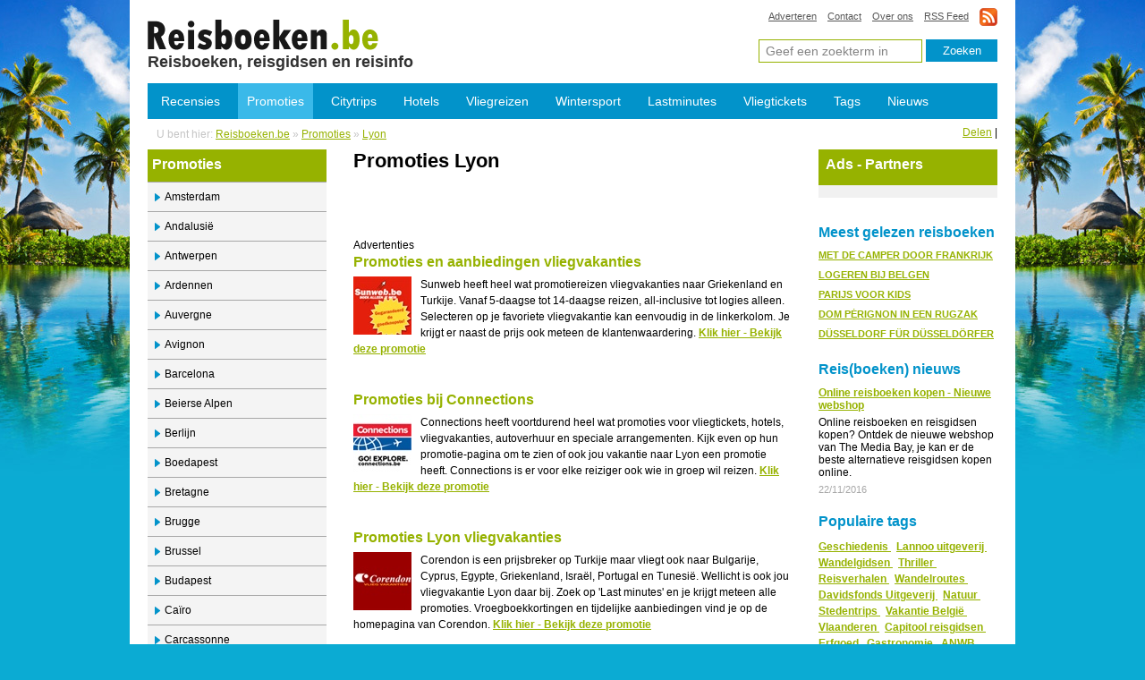

--- FILE ---
content_type: text/html; charset=utf-8
request_url: https://www.reisboeken.be/promoties/lyon/aff/
body_size: 13943
content:

<!DOCTYPE html PUBLIC "-//W3C//DTD XHTML 1.0 Transitional//EN" "http://www.w3.org/TR/xhtml1/DTD/xhtml1-transitional.dtd">
<html xmlns="http://www.w3.org/1999/xhtml">
<head id="Head1">
    <meta name="description" content="Promoties Lyon, een overzicht van goedkope promoties Lyon  lastminutes, speciale aanbiedingen Lyon.
" />
    <meta name="keywords" content="Promoties" />
    <meta http-equiv="X-UA-Compatible" content="IE=EmulateIE7" /><meta http-equiv="Content-Type" content="text/html; charset=utf-8" /><link rel="shortcut icon" href="/favicon.ico" type="image/x-icon" /><meta name="robots" content="NOODP" /><meta name="robots" content="FOLLOW,INDEX" /><link rel="alternate" title="Reisboeken - Reisverhalen - Reisgidsen" href="/feeds/reisboeken.ashx" type="application/rss+xml" />
    <style type="text/css" media="screen,projection,print">@import "/style/style.css";</style>
    <link rel="stylesheet" type="text/css" media="screen,projection,print" href="/style/Grid.W247.css" />
    <!--[if lte IE 7]><style media="screen,projection" type="text/css">@import "/style/ie.css";</style><![endif]-->
        <script async src="//pagead2.googlesyndication.com/pagead/js/adsbygoogle.js"></script>
<script>
    (adsbygoogle = window.adsbygoogle || []).push({
        google_ad_client: "ca-pub-1930202137266465",
        enable_page_level_ads: true
    });
</script>
<title>
	Promoties Lyon - Lastminutes Lyon
</title></head>
<body>
    <form method="post" action="./" onsubmit="javascript:return WebForm_OnSubmit();" id="form1">
<div class="aspNetHidden">
<input type="hidden" name="__EVENTTARGET" id="__EVENTTARGET" value="" />
<input type="hidden" name="__EVENTARGUMENT" id="__EVENTARGUMENT" value="" />
<input type="hidden" name="__VIEWSTATE" id="__VIEWSTATE" value="/[base64]/kluEIHSDOhuZmPzyXG2Y=" />
</div>

<script type="text/javascript">
//<![CDATA[
var theForm = document.forms['form1'];
if (!theForm) {
    theForm = document.form1;
}
function __doPostBack(eventTarget, eventArgument) {
    if (!theForm.onsubmit || (theForm.onsubmit() != false)) {
        theForm.__EVENTTARGET.value = eventTarget;
        theForm.__EVENTARGUMENT.value = eventArgument;
        theForm.submit();
    }
}
//]]>
</script>


<script src="/WebResource.axd?d=sh-d3RZ4weXkv_AWtKKGc51-p2jXxkymRXyIuYV9lronC0EsW4ASXLUHZfIU3KQg5t54zZRJytcaJm6Fm7BRMWslMpQ1&amp;t=638901608248157332" type="text/javascript"></script>


<script src="/ScriptResource.axd?d=c4mSX8HMo6RRGoTn0D8TW-v4HOKh_ILpFupqtKOIQOCJ6t6Tb_mrxsJbfE-GUcLGiZaNOq9Bo8TtQIWRSOlLxcFVN0QNnJVAKdg9EumVoor6VepdtbPjmjd7kllcMB9__T5sTpSDKmeP26V7SRZcTbay7Ic1&amp;t=ffffffff93d1c106" type="text/javascript"></script>
<script src="/ScriptResource.axd?d=x_IGNn-3UoyWhfKuVK8pAEPV3OEDqdMZ-RZZkwZ4LzTkI397emq6vYyZXdqFgMz8pwD7GmLQl33J8HdVfWEm3cqIbZC8uGU43ulUd3PODeNc7F_EujNYcTUKbXj8fTkvWRMb-cxKSJNIjJuLCdO7cQM1r5E1&amp;t=5c0e0825" type="text/javascript"></script>
<script src="/ScriptResource.axd?d=vzbLvs7LisOV3EPJoNSEwhQms9Gh7gAQLcQqa26iyl8wIDOa69Zw2wuUwGKjKGf5472IHBa3l1bhsK4BfVAKlX1PALCzXnddMpovR18aVYSNkJYVNBa6_H543zj2s8f2erSQyCs75U76oYIjJG5bJmGvqCojWjvmXsRm5Dy4J6T4fJfL0&amp;t=5c0e0825" type="text/javascript"></script>
<script src="/ScriptResource.axd?d=Zx-XTCusICOmMR0uqTOavr0pV-0SNZ-BPKnrbJHdTFEt0cWeAfkvgXlATWWGCdNohXGgzePc75qzA00Id3QEHcH8VfxepTmAfQmYxl6-5H1SGffOp2GEtXeD0k_MGv4d3tUeIw2&amp;t=fffffffff3ef3d04" type="text/javascript"></script>
<script src="/ScriptResource.axd?d=qcIoINQv73v3GKk-DMZ4YK8fbOs6ugQB-NUgLqBZuSn70ca9ILui4BzMNHSDIa4wXKBrdDd8Pdsji5CpM1rfUP3Mp9n1F8fXo0-YSQmrNdUJYDhljuiLLAJ5-pqdvwGdw46c1A2&amp;t=fffffffff3ef3d04" type="text/javascript"></script>
<script type="text/javascript">
//<![CDATA[
function WebForm_OnSubmit() {
if (typeof(ValidatorOnSubmit) == "function" && ValidatorOnSubmit() == false) return false;
return true;
}
//]]>
</script>

<div class="aspNetHidden">

	<input type="hidden" name="__VIEWSTATEGENERATOR" id="__VIEWSTATEGENERATOR" value="845574DD" />
	<input type="hidden" name="__SCROLLPOSITIONX" id="__SCROLLPOSITIONX" value="0" />
	<input type="hidden" name="__SCROLLPOSITIONY" id="__SCROLLPOSITIONY" value="0" />
</div>
        <p>
            <a class="skiplink" href="#content">Skip over navigation</a>
            <script type="text/javascript">
//<![CDATA[
Sys.WebForms.PageRequestManager._initialize('ScriptManager1', 'form1', [], [], [], 90, '');
//]]>
</script>

        </p>
        
        <div id="wrapper">
         
            
	<div id="header">

			<div class="header-top">

				<div class="left">
					<a id="logo" href="/">Promoties Lyon - Lastminutes Lyon</a>
					<h3>Reisboeken, reisgidsen en reisinfo</h3>
				</div><!-- /Left -->

				<div class="right">

                    <ul id="toplinks">
    <li><a href="//www.reisboeken.be/algemene-info/adverteren/">Adverteren</a> </li>
    <li><a href="//www.reisboeken.be/algemene-info/contact/">Contact</a> </li>
    <li><a href="//www.reisboeken.be/algemene-info/over-ons">Over ons</a> </li>
    <li><a href="//www.reisboeken.be/feeds/reisboeken.ashx" target="_blank">RSS Feed</a> </li>
    <li class="rss"><a href="//www.reisboeken.be/feeds/reisboeken.ashx" target="_blank">rss</a> </li>
</ul>

					<div id="search">
						<fieldset>
                            <input name="Header1$txtSearch" type="text" value="Geef een zoekterm in" id="Header1_txtSearch" class="txt" onclick="if(this.value==&#39;Geef een zoekterm in&#39;) this.value=&#39;&#39;" onblur="if(this.value==&#39;&#39;) this.value=&#39;Geef een zoekterm in&#39;" /><input type="submit" name="Header1$btnSearch" value="Zoeken" onclick="javascript:WebForm_DoPostBackWithOptions(new WebForm_PostBackOptions(&quot;Header1$btnSearch&quot;, &quot;&quot;, true, &quot;zoekensd&quot;, &quot;&quot;, false, false))" id="Header1_btnSearch" class="btn" /><span id="Header1_RequiredFieldValidator1" style="visibility:hidden;">RequiredFieldValidator</span></fieldset>
					</div>
				</div><!-- /Right -->
			</div><!-- /Header Top -->
            <ul id="nav">
            
			                
                <li class="#"><a href="/recensies/">Recensies</a></li>
                                
                <li class="current"><a target="_top" href="http://www.reisboeken.be/promoties/amsterdam/aff/">Promoties</a></li>
                                
                <li class="#"><a target="_top" href="http://www.reisboeken.be/citytrips-stedentrips/aachen/aff/">Citytrips</a></li>
                                
                <li class="#"><a target="_top" href="http://www.reisboeken.be/hotels/alpes-de-haute-provence/aff/">Hotels</a></li>
                                
                <li class="#"><a target="_top" href="http://www.reisboeken.be/vliegreizen-zomervakantie/agadir/aff/">Vliegreizen</a></li>
                                
                <li class="#"><a target="_top" href="http://www.reisboeken.be/wintersport-skireizen/achensee/aff/">Wintersport</a></li>
                                
                <li class="#"><a target="_top" href="http://www.reisboeken.be/lastminutes-reizen/algarve/aff/">Lastminutes</a></li>
                                
                <li class="#"><a href="/goedkope-vliegtuigtickets/">Vliegtickets</a></li>
                                
                <li class="#"><a href="/tags/">Tags</a></li>
                                
                <li class="#"><a href="/nieuws/">Nieuws</a></li>
                
			</ul><!-- /Navigation -->
		</div><!-- /Header -->
	
            <div id="content">
                <div class="content-top">
                  <ul class="bcrumbs"><li>U bent hier: </li><li><a href="https://www.reisboeken.be">Reisboeken.be</a></li>
<li>» </li><li><a href="https://www.reisboeken.be/promoties/lyon/aff/">Promoties</a></li>
<li>» </li><li><a href="https://www.reisboeken.be/promoties/lyon/aff/">Lyon</a></li>
</ul>

                    <div class="share">
                        <!-- AddThis Button BEGIN -->
                        <div class="addthis_toolbox addthis_default_style">
                            <a href="//www.addthis.com/bookmark.php?v=250&amp;username=woutercop" class="addthis_button_compact">
                                Delen</a> <span class="addthis_separator">|</span> <a class="addthis_button_facebook">
                                </a><a class="addthis_button_hyves"></a><a class="addthis_button_netlog"></a>
                            <a class="addthis_button_twitter"></a>
                        </div>

                        <script type="text/javascript" src="//s7.addthis.com/js/250/addthis_widget.js#username=woutercop"></script>

                        <!-- AddThis Button END -->
                    </div>
                </div>
                <!-- /Content Top -->
                <div class="columns">
                    <div class="leftcol">
                        <div id="links">
                        <div id="navleft">
    <h3>Promoties</h3>
    <ul>
        
               <li class="#">
                    <a href="/promoties/amsterdam/aff/">Amsterdam
                        </a></li>
            
               <li class="#">
                    <a href="/promoties/andalusie/aff/">Andalusië
                        </a></li>
            
               <li class="#">
                    <a href="/promoties/antwerpen/aff/">Antwerpen
                        </a></li>
            
               <li class="#">
                    <a href="/promoties/ardennen/aff/">Ardennen
                        </a></li>
            
               <li class="#">
                    <a href="/promoties/auvergne/aff/">Auvergne
                        </a></li>
            
               <li class="#">
                    <a href="/promoties/avignon/aff/">Avignon
                        </a></li>
            
               <li class="#">
                    <a href="/promoties/barcelona/aff/">Barcelona
                        </a></li>
            
               <li class="#">
                    <a href="/promoties/beierse-alpen/aff/">Beierse Alpen
                        </a></li>
            
               <li class="#">
                    <a href="/promoties/berlijn/aff/">Berlijn
                        </a></li>
            
               <li class="#">
                    <a href="/promoties/boedapest/aff/">Boedapest
                        </a></li>
            
               <li class="#">
                    <a href="/promoties/bretagne/aff/">Bretagne
                        </a></li>
            
               <li class="#">
                    <a href="/promoties/brugge/aff/">Brugge
                        </a></li>
            
               <li class="#">
                    <a href="/promoties/brussel/aff/">Brussel
                        </a></li>
            
               <li class="#">
                    <a href="/promoties/budapest/aff/">Budapest
                        </a></li>
            
               <li class="#">
                    <a href="/promoties/cairo/aff/">Caïro
                        </a></li>
            
               <li class="#">
                    <a href="/promoties/carcassonne/aff/">Carcassonne
                        </a></li>
            
               <li class="#">
                    <a href="/promoties/champagne/aff/">Champagne
                        </a></li>
            
               <li class="#">
                    <a href="/promoties/cordoba/aff/">Cordoba
                        </a></li>
            
               <li class="#">
                    <a href="/promoties/den-haag/aff/">Den Haag
                        </a></li>
            
               <li class="#">
                    <a href="/promoties/dijon/aff/">Dijon
                        </a></li>
            
               <li class="#">
                    <a href="/promoties/disneyland/aff/">Disneyland
                        </a></li>
            
               <li class="#">
                    <a href="/promoties/dresden/aff/">Dresden
                        </a></li>
            
               <li class="#">
                    <a href="/promoties/dubai/aff/">Dubai
                        </a></li>
            
               <li class="#">
                    <a href="/promoties/dublin/aff/">Dublin
                        </a></li>
            
               <li class="#">
                    <a href="/promoties/dusseldorf/aff/">Düsseldorf
                        </a></li>
            
               <li class="#">
                    <a href="/promoties/eifel/aff/">Eifel
                        </a></li>
            
               <li class="#">
                    <a href="/promoties/elzas/aff/">Elzas
                        </a></li>
            
               <li class="#">
                    <a href="/promoties/firenze/aff/">Firenze
                        </a></li>
            
               <li class="#">
                    <a href="/promoties/friesland/aff/">Friesland
                        </a></li>
            
               <li class="#">
                    <a href="/promoties/gent/aff/">Gent
                        </a></li>
            
               <li class="#">
                    <a href="/promoties/granada/aff/">Granada
                        </a></li>
            
               <li class="#">
                    <a href="/promoties/groningen/aff/">Groningen
                        </a></li>
            
               <li class="#">
                    <a href="/promoties/hamburg/aff/">Hamburg
                        </a></li>
            
               <li class="#">
                    <a href="/promoties/helsinki/aff/">Helsinki
                        </a></li>
            
               <li class="#">
                    <a href="/promoties/istanbul/aff/">Istanbul
                        </a></li>
            
               <li class="#">
                    <a href="/promoties/kaapstad/aff/">Kaapstad
                        </a></li>
            
               <li class="#">
                    <a href="/promoties/karinthie/aff/">Karinthië
                        </a></li>
            
               <li class="#">
                    <a href="/promoties/kempen/aff/">Kempen
                        </a></li>
            
               <li class="#">
                    <a href="/promoties/keulen/aff/">Keulen
                        </a></li>
            
               <li class="#">
                    <a href="/promoties/kopenhagen/aff/">Kopenhagen
                        </a></li>
            
               <li class="#">
                    <a href="/promoties/kortrijk/aff/">Kortrijk
                        </a></li>
            
               <li class="#">
                    <a href="/promoties/krakau/aff/">Krakau
                        </a></li>
            
               <li class="#">
                    <a href="/promoties/kust/aff/">Kust
                        </a></li>
            
               <li class="#">
                    <a href="/promoties/liepzig/aff/">Liepzig
                        </a></li>
            
               <li class="#">
                    <a href="/promoties/limburg/aff/">Limburg
                        </a></li>
            
               <li class="#">
                    <a href="/promoties/lissabon/aff/">Lissabon
                        </a></li>
            
               <li class="#">
                    <a href="/promoties/londen/aff/">Londen
                        </a></li>
            
               <li class="#">
                    <a href="/promoties/luik/aff/">Luik
                        </a></li>
            
               <li class="#">
                    <a href="/promoties/luxemburg/aff/">Luxemburg
                        </a></li>
            
               <li class="current">
                    <a href="/promoties/lyon/aff/">Lyon
                        </a></li>
            
               <li class="#">
                    <a href="/promoties/maastricht/aff/">Maastricht
                        </a></li>
            
               <li class="#">
                    <a href="/promoties/madrid/aff/">Madrid
                        </a></li>
            
               <li class="#">
                    <a href="/promoties/marseille/aff/">Marseille
                        </a></li>
            
               <li class="#">
                    <a href="/promoties/mechelen/aff/">Mechelen
                        </a></li>
            
               <li class="#">
                    <a href="/promoties/miami/aff/">Miami
                        </a></li>
            
               <li class="#">
                    <a href="/promoties/milaan/aff/">Milaan
                        </a></li>
            
               <li class="#">
                    <a href="/promoties/moezel/aff/">Moezel
                        </a></li>
            
               <li class="#">
                    <a href="/promoties/munchen/aff/">München
                        </a></li>
            
               <li class="#">
                    <a href="/promoties/namen/aff/">Namen
                        </a></li>
            
               <li class="#">
                    <a href="/promoties/napels/aff/">Napels
                        </a></li>
            
               <li class="#">
                    <a href="/promoties/new-york/aff/">New York
                        </a></li>
            
               <li class="#">
                    <a href="/promoties/nice/aff/">Nice
                        </a></li>
            
               <li class="#">
                    <a href="/promoties/nijl-cruise/aff/">Nijl Cruise
                        </a></li>
            
               <li class="#">
                    <a href="/promoties/nord-pas-de-calais/aff/">Nord-Pas-de-Calais
                        </a></li>
            
               <li class="#">
                    <a href="/promoties/normandie/aff/">Normandië
                        </a></li>
            
               <li class="#">
                    <a href="/promoties/oostende/aff/">Oostende
                        </a></li>
            
               <li class="#">
                    <a href="/promoties/palermo/aff/">Palermo
                        </a></li>
            
               <li class="#">
                    <a href="/promoties/parijs/aff/">Parijs
                        </a></li>
            
               <li class="#">
                    <a href="/promoties/perugia/aff/">Perugia
                        </a></li>
            
               <li class="#">
                    <a href="/promoties/picardie/aff/">Picardië
                        </a></li>
            
               <li class="#">
                    <a href="/promoties/piemonte/aff/">Piemonte
                        </a></li>
            
               <li class="#">
                    <a href="/promoties/pisa/aff/">Pisa
                        </a></li>
            
               <li class="#">
                    <a href="/promoties/porto/aff/">Porto
                        </a></li>
            
               <li class="#">
                    <a href="/promoties/praag/aff/">Praag
                        </a></li>
            
               <li class="#">
                    <a href="/promoties/provence/aff/">Provence
                        </a></li>
            
               <li class="#">
                    <a href="/promoties/reims/aff/">Reims
                        </a></li>
            
               <li class="#">
                    <a href="/promoties/reykjavik/aff/">Reykjavik
                        </a></li>
            
               <li class="#">
                    <a href="/promoties/rhones-alpes/aff/">Rhônes-Alpes
                        </a></li>
            
               <li class="#">
                    <a href="/promoties/rhone-vallei/aff/">Rhone-vallei
                        </a></li>
            
               <li class="#">
                    <a href="/promoties/rijn/aff/">Rijn
                        </a></li>
            
               <li class="#">
                    <a href="/promoties/rijsel/aff/">Rijsel
                        </a></li>
            
               <li class="#">
                    <a href="/promoties/rome/aff/">Rome
                        </a></li>
            
               <li class="#">
                    <a href="/promoties/rotterdam/aff/">Rotterdam
                        </a></li>
            
               <li class="#">
                    <a href="/promoties/salamanca/aff/">Salamanca
                        </a></li>
            
               <li class="#">
                    <a href="/promoties/salzburgerland/aff/">Salzburgerland
                        </a></li>
            
               <li class="#">
                    <a href="/promoties/santiago-de-compostela/aff/">Santiago de Compostela
                        </a></li>
            
               <li class="#">
                    <a href="/promoties/sauerland/aff/">Sauerland
                        </a></li>
            
               <li class="#">
                    <a href="/promoties/sevilla/aff/">Sevilla
                        </a></li>
            
               <li class="#">
                    <a href="/promoties/siena/aff/">Siena
                        </a></li>
            
               <li class="#">
                    <a href="/promoties/stockholm/aff/">Stockholm
                        </a></li>
            
               <li class="#">
                    <a href="/promoties/strasbourg/aff/">Strasbourg
                        </a></li>
            
               <li class="#">
                    <a href="/promoties/stuttgart/aff/">Stuttgart
                        </a></li>
            
               <li class="#">
                    <a href="/promoties/tirol/aff/">Tirol
                        </a></li>
            
               <li class="#">
                    <a href="/promoties/toscane/aff/">Toscane
                        </a></li>
            
               <li class="#">
                    <a href="/promoties/trier/aff/">Trier
                        </a></li>
            
               <li class="#">
                    <a href="/promoties/umbrie/aff/">Umbrië
                        </a></li>
            
               <li class="#">
                    <a href="/promoties/utrecht/aff/">Utrecht
                        </a></li>
            
               <li class="#">
                    <a href="/promoties/valencia/aff/">Valencia
                        </a></li>
            
               <li class="#">
                    <a href="/promoties/venetie/aff/">Venetië
                        </a></li>
            
               <li class="#">
                    <a href="/promoties/verona/aff/">Verona
                        </a></li>
            
               <li class="#">
                    <a href="/promoties/vicenza/aff/">Vicenza
                        </a></li>
            
               <li class="#">
                    <a href="/promoties/vogezen/aff/">Vogezen
                        </a></li>
            
               <li class="#">
                    <a href="/promoties/vorarlberg/aff/">Vorarlberg
                        </a></li>
            
               <li class="#">
                    <a href="/promoties/wallis/aff/">Wallis
                        </a></li>
            
               <li class="#">
                    <a href="/promoties/washington/aff/">Washington
                        </a></li>
            
               <li class="#">
                    <a href="/promoties/weimar/aff/">Weimar
                        </a></li>
            
               <li class="#">
                    <a href="/promoties/wenen/aff/">Wenen
                        </a></li>
            
               <li class="#">
                    <a href="/promoties/zeeland/aff/">Zeeland
                        </a></li>
            
               <li class="#">
                    <a href="/promoties/zwarte-woud/aff/">Zwarte Woud
                        </a></li>
            
    </ul>
</div>
                        </div>
                        <!-- /Nav Left -->
                        
<div id="newsletter">
    <h3>
        Ontvang de nieuwsbrief</h3>
    <fieldset>
        Schrijf in en ontvang het laatste reis en boeken nieuws
        <input name="Newsletter1$txtEmail" type="text" id="Newsletter1_txtEmail" class="txt" />
        <input type="submit" name="Newsletter1$btnSubmit" value="Inschrijven" onclick="javascript:WebForm_DoPostBackWithOptions(new WebForm_PostBackOptions(&quot;Newsletter1$btnSubmit&quot;, &quot;&quot;, true, &quot;nwsl&quot;, &quot;&quot;, false, false))" id="Newsletter1_btnSubmit" class="btn1" />
        <br />
        <span id="Newsletter1_reqFieldVal1" style="display:none;">E-mail adres vereist</span><span id="Newsletter1_regExpVal1" style="display:none;">Ongeldig adres</span>
    </fieldset>
</div>
                        <div id="linksbot">
                        
 </div>
                    </div>
                    <div class="midcol">
                        
                           <div id="article">
                            
                               <h1>Promoties Lyon</h1>
                            <br />
                           

                            <script type="text/javascript"><!--
google_ad_client = "pub-1930202137266465";
/* 468x60, gemaakt 23-12-09 */
google_ad_slot = "9548603391";
google_ad_width = 468;
google_ad_height = 60;
//-->
                            </script>

                            <script type="text/javascript" src="//pagead2.googlesyndication.com/pagead/show_ads.js">
                            </script>
<br />
Advertenties
<br />
 <div id="RadGrid1" class="RadGrid RadGrid_W247">

<!-- 2009.3.1103.20 --><table cellspacing="0" class="rgMasterTable" id="RadGrid1_ctl00" style="width:100%;table-layout:auto;empty-cells:show;">
	<colgroup>
		<col  />
	</colgroup>
<thead>
		<tr style="display:none;">
			<th scope="col">&nbsp;</th>
		</tr>
	</thead><tbody>
	<tr class="rgRow" id="RadGrid1_ctl00__0">
		<td>
                                           
                                              <h2>
                                              
                                                    <a target="_blank" href="http://tc.tradetracker.net/?c=1393&m=0&a=&u=%2Flastminutes.aspx">Promoties en aanbiedingen vliegvakanties
                                                    </a>
                                                </h2>
                                                 <a target="_blank" href="http://tc.tradetracker.net/?c=1393&m=0&a=&u=%2Flastminutes.aspx"><img class="foto" alt="Promoties en aanbiedingen vliegvakanties" border="0" src="/promoties/17_s.jpg"></a>
                                                     
                                                 <p>Sunweb heeft heel wat promotiereizen vliegvakanties naar Griekenland en Turkije. Vanaf 5-daagse tot 14-daagse reizen, all-inclusive tot logies alleen. Selecteren op je favoriete vliegvakantie kan eenvoudig in de linkerkolom. Je krijgt er naast de prijs ook meteen de klantenwaardering.&nbsp;<b><a target="_blank" href="http://tc.tradetracker.net/?c=1393&m=0&a=&u=%2Flastminutes.aspx">Klik hier - Bekijk deze promotie</a></p></b>
                                                 <br /><br />
                                                    
                                                 
                                            </td>
	</tr><tr class="rgAltRow" id="RadGrid1_ctl00__1">
		<td>
                                           
                                              <h2>
                                              
                                                    <a target="_blank" href=" http://www.connections.be/vakantie/index.html?tt=2121_12__">Promoties bij Connections
                                                    </a>
                                                </h2>
                                                 <a target="_blank" href=" http://www.connections.be/vakantie/index.html?tt=2121_12__"><img class="foto" alt="Promoties bij Connections" border="0" src="/promoties/24_s.jpg"></a>
                                                     
                                                 <p>Connections heeft voortdurend heel wat promoties voor vliegtickets, hotels, vliegvakanties, autoverhuur en speciale arrangementen. Kijk even op hun promotie-pagina om te zien of ook jou vakantie naar Lyon een promotie heeft. Connections is er voor elke reiziger ook wie in groep wil reizen.&nbsp;<b><a target="_blank" href=" http://www.connections.be/vakantie/index.html?tt=2121_12__">Klik hier - Bekijk deze promotie</a></p></b>
                                                 <br /><br />
                                                    
                                                 
                                            </td>
	</tr><tr class="rgRow" id="RadGrid1_ctl00__2">
		<td>
                                           
                                              <h2>
                                              
                                                    <a target="_blank" href="http://tc.tradetracker.net/?c=1684&m=0&a=&u=%2Fvakanties%2Flastminutes">Promoties Lyon vliegvakanties
                                                    </a>
                                                </h2>
                                                 <a target="_blank" href="http://tc.tradetracker.net/?c=1684&m=0&a=&u=%2Fvakanties%2Flastminutes"><img class="foto" alt="Promoties Lyon vliegvakanties" border="0" src="/promoties/21_s.jpg"></a>
                                                     
                                                 <p>Corendon is een prijsbreker op Turkije maar vliegt ook naar Bulgarije, Cyprus, Egypte, Griekenland, Israël, Portugal en Tunesië. Wellicht is ook jou vliegvakantie Lyon daar bij. Zoek op 'Last minutes' en je krijgt meteen alle promoties. Vroegboekkortingen en tijdelijke aanbiedingen vind je op de homepagina van Corendon.&nbsp;<b><a target="_blank" href="http://tc.tradetracker.net/?c=1684&m=0&a=&u=%2Fvakanties%2Flastminutes">Klik hier - Bekijk deze promotie</a></p></b>
                                                 <br /><br />
                                                    
                                                 
                                            </td>
	</tr><tr class="rgAltRow" id="RadGrid1_ctl00__3">
		<td>
                                           
                                              <h2>
                                              
                                                    <a target="_blank" href="http://tc.tradetracker.net/?c=1365&m=0&a=&u=%2Fdeals%2Fdealshome">Hotelpromoties bij ebookers.be tot 50% korting
                                                    </a>
                                                </h2>
                                                 <a target="_blank" href="http://tc.tradetracker.net/?c=1365&m=0&a=&u=%2Fdeals%2Fdealshome"><img class="foto" alt="Hotelpromoties bij ebookers.be tot 50% korting" border="0" src="/promoties/26_s.jpg"></a>
                                                     
                                                 <p>Geselecteerde hotels bij ebookers.be geven tot 50% korting voor bepaalde periodes. Kijk snel of er hotels in Lyon in de promotie zijn. In één reservering kan je ook nog je vlucht en/of autohuur bij reserveren.&nbsp;<b><a target="_blank" href="http://tc.tradetracker.net/?c=1365&m=0&a=&u=%2Fdeals%2Fdealshome">Klik hier - Bekijk deze promotie</a></p></b>
                                                 <br /><br />
                                                    
                                                 
                                            </td>
	</tr><tr class="rgRow" id="RadGrid1_ctl00__4">
		<td>
                                           
                                              <h2>
                                              
                                                    <a target="_blank" href="http://zijn.samenresultaat.nl/click.asp?ref=773573&site=14985&type=text&tnb=35&diurl=https%3A%2F%2Fwww.neckermann.be%2Flast-minute.aspx">Promoties reizen en vakanties naar Lyon
                                                    </a>
                                                </h2>
                                                 <a target="_blank" href="http://zijn.samenresultaat.nl/click.asp?ref=773573&site=14985&type=text&tnb=35&diurl=https%3A%2F%2Fwww.neckermann.be%2Flast-minute.aspx"><img class="foto" alt="Promoties reizen en vakanties naar Lyon" border="0" src="/promoties/6_s.jpg"></a>
                                                     
                                                 <p>Bij Neckermann vind je promoties reizen en vakanties naar Lyon. Een handige zoekmodule brengt je direct naar het aanbod van Lyon. Vroegboekers genieten van grote kortingen en die lees je op de homepagina van Neckermann.&nbsp;<b><a target="_blank" href="http://zijn.samenresultaat.nl/click.asp?ref=773573&site=14985&type=text&tnb=35&diurl=https%3A%2F%2Fwww.neckermann.be%2Flast-minute.aspx">Klik hier - Bekijk deze promotie</a></p></b>
                                                 <br /><br />
                                                    
                                                 
                                            </td>
	</tr>
	</tbody>

</table><input id="RadGrid1_ClientState" name="RadGrid1_ClientState" type="hidden" />
	</div>

                            <br />
                              <script type="text/javascript"><!--
google_ad_client = "pub-1930202137266465";
/* 468x60, gemaakt 23-12-09 */
google_ad_slot = "9548603391";
google_ad_width = 468;
google_ad_height = 60;
//-->
                            </script>

                            <script type="text/javascript" src="//pagead2.googlesyndication.com/pagead/show_ads.js">
                            </script>
                            <br />
                               
    <div id="newsletterl">

                                           <fieldset>
                                        <h3>Ontvang als eerste last-minutes en updates direct in je mailbox</h3>
                                      <p>
                                             
                                                    <table border="0" cellpadding="1" cellspacing="1" style="width: 460px">
                                                     
                                                        <tr>
                                                            <td style="width: 100px">
                                                                E-mail adres*:</td>
                                                            <td style="width: 310px">
                                                <input name="newsletterl1$txtEmail" type="text" maxlength="50" id="newsletterl1_txtEmail" class="txt" style="width:250px;" />
                                                                <span id="newsletterl1_RequiredFieldValidator2" style="font-weight:bold;display:none;">Vereist</span><span id="newsletterl1_RegularExpressionValidator1" style="font-weight:bold;display:none;">Ongeldig</span></td>
                                                        </tr>
                                                        
                                                        <tr>
                                                            <td style="width: 100px">
                                                            </td>
                                                            <td style="width: 310px">
                                          
                                                <input type="submit" name="newsletterl1$btnSubmit" value="Inschrijven" onclick="javascript:WebForm_DoPostBackWithOptions(new WebForm_PostBackOptions(&quot;newsletterl1$btnSubmit&quot;, &quot;&quot;, true, &quot;emailc&quot;, &quot;&quot;, false, false))" id="newsletterl1_btnSubmit" class="btn1" style="width:125px;" /></td>
                                                        </tr></table>
                                                     </p>
                                    </fieldset>
                                    </div>
                        </div>
                    </div>
                    <div class="rightcol">
                        <div id="inloggen">
                        <h3>Ads - Partners</h3>
<!--<a href="https://tc.tradetracker.net/?c=19677&amp;m=754607&amp;a=29135&amp;r=&amp;u=" target="_blank" rel="nofollow"><img alt="" src="https://ti.tradetracker.net/?c=19677&amp;m=754607&amp;a=29135&amp;r=&amp;t=html" width="160" height="600" style="border-width: 0px; border-style: solid;" /></a>-->
<center><br />
<a href="http://www.neckermann.be/BannerRedirect.aspx?affid=TradeTracker&amp;tt=1590_119121_64483_&amp;r=" target="_blank"><img src="//ti.tradetracker.net/?c=1590&amp;m=119121&amp;a=64483&amp;r=&amp;t=html" width="160" height="600" border="0" alt="" /></a>
</center></div>
                        <!-- /Inloggen -->
                        <div id="gezocht">
                            <h3>
                                Meest gelezen reisboeken</h3>
                            <ul>
                                
                                        <li>
                                            <p>
                                                <a href="/recensies/nederlandstalige-reisgidsen/met-de-camper-door-frankrijk_670/">
                                                    MET DE CAMPER DOOR FRANKRIJK
                                                </a>
                                            </p>
                                         
                                            <!-- /Box -->
                                        </li>
                                    
                                        <li>
                                            <p>
                                                <a href="/recensies/logiesgidsen/logeren-bij-belgen_614/">
                                                    LOGEREN BIJ BELGEN
                                                </a>
                                            </p>
                                         
                                            <!-- /Box -->
                                        </li>
                                    
                                        <li>
                                            <p>
                                                <a href="/recensies/jeugdreisboeken/parijs-voor-kids_620/">
                                                    PARIJS VOOR KIDS
                                                </a>
                                            </p>
                                         
                                            <!-- /Box -->
                                        </li>
                                    
                                        <li>
                                            <p>
                                                <a href="/recensies/reisverhalen/dom-p-rignon-in-een-rugzak_1521/">
                                                    DOM PÉRIGNON IN EEN RUGZAK
                                                </a>
                                            </p>
                                         
                                            <!-- /Box -->
                                        </li>
                                    
                                        <li>
                                            <p>
                                                <a href="/recensies/anderstalige-gidsen/d-sseldorf-f-r-d-sseldorfer_1155/">
                                                    DÜSSELDORF FÜR DÜSSELDÖRFER
                                                </a>
                                            </p>
                                         
                                            <!-- /Box -->
                                        </li>
                                    
                            </ul>
                        </div>
                        <!-- /Gezocht -->
                        <div id="news">
                            <h3>
                                Reis(boeken) nieuws</h3>
                            <ul>
                                
                                        <li><a href="/nieuws/online-reisboeken-kopen-nieuwe-webshop-72/">
                                            Online reisboeken kopen - Nieuwe webshop
                                        </a>
                                            <p>
                                                Online reisboeken en reisgidsen kopen? Ontdek de nieuwe webshop van The Media Bay, je kan er de beste alternatieve reisgidsen kopen online.
                                            </p>
                                            <p class="date">
                                                22/11/2016
                                            </p>
                                        </li>
                                    
                            </ul>
                        </div>
                        <!-- /News -->
                        <div id="tagnews">
                            <h3>
                                Populaire tags</h3>
                            <ul>
                                <li>
                                    
                                            <a href="/tags/geschiedenis/">
                                                Geschiedenis
                                            </a>
                                        
                                            &nbsp;
                                        
                                            <a href="/tags/lannoo-uitgeverij/">
                                                Lannoo uitgeverij
                                            </a>
                                        
                                            &nbsp;
                                        
                                            <a href="/tags/wandelgidsen/">
                                                Wandelgidsen
                                            </a>
                                        
                                            &nbsp;
                                        
                                            <a href="/tags/thriller/">
                                                Thriller
                                            </a>
                                        
                                            &nbsp;
                                        
                                            <a href="/tags/reisverhalen/">
                                                Reisverhalen
                                            </a>
                                        
                                            &nbsp;
                                        
                                            <a href="/tags/wandelroutes/">
                                                Wandelroutes
                                            </a>
                                        
                                            &nbsp;
                                        
                                            <a href="/tags/davidsfonds-uitgeverij/">
                                                Davidsfonds Uitgeverij
                                            </a>
                                        
                                            &nbsp;
                                        
                                            <a href="/tags/natuur/">
                                                Natuur
                                            </a>
                                        
                                            &nbsp;
                                        
                                            <a href="/tags/stedentrips/">
                                                Stedentrips
                                            </a>
                                        
                                            &nbsp;
                                        
                                            <a href="/tags/vakantie-belgie/">
                                                Vakantie België
                                            </a>
                                        
                                            &nbsp;
                                        
                                            <a href="/tags/vlaanderen/">
                                                Vlaanderen
                                            </a>
                                        
                                            &nbsp;
                                        
                                            <a href="/tags/capitool-reisgidsen/">
                                                Capitool reisgidsen
                                            </a>
                                        
                                            &nbsp;
                                        
                                            <a href="/tags/erfgoed/">
                                                Erfgoed
                                            </a>
                                        
                                            &nbsp;
                                        
                                            <a href="/tags/gastronomie/">
                                                Gastronomie
                                            </a>
                                        
                                            &nbsp;
                                        
                                            <a href="/tags/anwb-uitgeverij/">
                                                ANWB uitgeverij
                                            </a>
                                        
                                            &nbsp;
                                        
                                            <a href="/tags/citytrip-parijs/">
                                                Citytrip Parijs
                                            </a>
                                        
                                            &nbsp;
                                        
                                            <a href="/tags/michelin-uitgeverij/">
                                                Michelin uitgeverij
                                            </a>
                                        
                                            &nbsp;
                                        
                                            <a href="/tags/citytrip-rome/">
                                                Citytrip Rome
                                            </a>
                                        
                                            &nbsp;
                                        
                                            <a href="/tags/vakantie-nederland/">
                                                Vakantie Nederland
                                            </a>
                                        
                                            &nbsp;
                                        
                                            <a href="/tags/fietsroutes/">
                                                Fietsroutes
                                            </a>
                                        
                                            &nbsp;
                                        
                                            <a href="/tags/belgische-ardennen/">
                                                Belgische Ardennen
                                            </a>
                                        
                                            &nbsp;
                                        
                                            <a href="/tags/citytrip-istanbul/">
                                                Citytrip Istanbul
                                            </a>
                                        
                                            &nbsp;
                                        
                                            <a href="/tags/uitgeverij-atlas/">
                                                Uitgeverij Atlas
                                            </a>
                                        
                                            &nbsp;
                                        
                                            <a href="/tags/vakantie-turkije/">
                                                Vakantie Turkije
                                            </a>
                                        
                                            &nbsp;
                                        
                                            <a href="/tags/citytrip-barcelona/">
                                                Citytrip Barcelona
                                            </a>
                                        
                                </li>
                            </ul>
                        </div>
                    </div>
                </div>
            </div>
            
<div id="footer">
    <div class="footertags">
        <ul>
            <li class="first">Tags:</li>
            <li class="first"><a href="/tags/letter-a/">A</a></li>
            <li><a href="/tags/letter-b/">B</a></li>
            <li><a href="/tags/letter-c/">C</a></li>
            <li><a href="/tags/letter-d/">D</a></li>
            <li><a href="/tags/letter-e/">E</a></li>
            <li><a href="/tags/letter-f/">F</a></li>
            <li><a href="/tags/letter-g/">G</a></li>
            <li><a href="/tags/letter-h/">H</a></li>
            <li><a href="/tags/letter-i/">I</a></li>
            <li><a href="/tags/letter-k/">K</a></li>
            <li><a href="/tags/letter-l/">L</a></li>
            <li><a href="/tags/letter-m/">M</a></li>
            <li><a href="/tags/letter-n/">N</a></li>
            <li><a href="/tags/letter-o/">O</a></li>
            <li><a href="/tags/letter-p/">P</a></li>
            <li><a href="/tags/letter-q/">Q</a></li>
            <li><a href="/tags/letter-r/">R</a></li>
            <li><a href="/tags/letter-s/">S</a></li>
            <li><a href="/tags/letter-t/">T</a></li>            
            <li><a href="/tags/letter-u/">U</a></li>
            <li><a href="/tags/letter-v/">V</a></li>
            <li><a href="/tags/letter-w/">W</a></li>            
            <li><a href="/tags/letter-x/">X</a></li>
            <li><a href="/tags/letter-y/">Y</a></li>
            <li><a href="/tags/letter-z/">Z</a></li>
        </ul>
    </div>
    <div class="footernav">
        <ul>
    <li class="first">Copyright 2004 - 2020 Reisboeken.be </li>
    <li><a href="http://www.reisboeken.be/algemene-info/privacy/">Privacy</a> </li>
    <li><a href="http://www.reisboeken.be/algemene-info/disclaimer/">Disclaimer</a> </li>
    <li><a href="http://www.reisboeken.be/sitemap/">Sitemap</a> </li>
    <li><a href="http://www.reisboeken.be/algemene-info/nieuwsbrief/">Nieuwsbrief</a> </li>
    <li><a target="_blank" title="Webshop Reisgidsen" href="http://shop.themediabay.be/nl/">Webshop reisgidsen</a> </li>
    <li><a href="http://www.reisroutes.be/gratis-reisgidsen/" target="_blank">Gratis reisgidsen</a> </li>
    <li><a href="http://www.at-europe.be" target="_blank">AT-Europe</a> </li>
    <li><a href="http://www.w247.be" target="_blank">webdesign w247.be</a> </li>
</ul>
    </div>
</div>
		<script type="text/javascript">
var gaJsHost = (("https:" == document.location.protocol) ? "https://ssl." : "http://www."); document.write(unescape("%3Cscript src='" + gaJsHost + "google-analytics.com/ga.js' type='text/javascript'%3E%3C/script%3E"));
</script>
<script type="text/javascript">
try {
var pageTracker = _gat._getTracker("UA-688778-5"); pageTracker._trackPageview(); } catch(err) {}</script>

    <script type="text/javascript">
        window.cookieconsent_options = { "message": "Deze website maakt gebruik van cookies.", "dismiss": "OK, ik begrijp het!", "learnMore": "Meer info", "link": null, "theme": "dark-bottom" };
    </script>
    <script type="text/javascript" src="//s3.amazonaws.com/cc.silktide.com/cookieconsent.latest.min.js"></script>
        </div>
    
<script type="text/javascript">
//<![CDATA[
var Page_Validators =  new Array(document.getElementById("Header1_RequiredFieldValidator1"), document.getElementById("Newsletter1_reqFieldVal1"), document.getElementById("Newsletter1_regExpVal1"), document.getElementById("newsletterl1_RequiredFieldValidator2"), document.getElementById("newsletterl1_RegularExpressionValidator1"));
//]]>
</script>

<script type="text/javascript">
//<![CDATA[
var Header1_RequiredFieldValidator1 = document.all ? document.all["Header1_RequiredFieldValidator1"] : document.getElementById("Header1_RequiredFieldValidator1");
Header1_RequiredFieldValidator1.controltovalidate = "Header1_txtSearch";
Header1_RequiredFieldValidator1.errormessage = "RequiredFieldValidator";
Header1_RequiredFieldValidator1.validationGroup = "zoekensd";
Header1_RequiredFieldValidator1.evaluationfunction = "RequiredFieldValidatorEvaluateIsValid";
Header1_RequiredFieldValidator1.initialvalue = "";
var Newsletter1_reqFieldVal1 = document.all ? document.all["Newsletter1_reqFieldVal1"] : document.getElementById("Newsletter1_reqFieldVal1");
Newsletter1_reqFieldVal1.controltovalidate = "Newsletter1_txtEmail";
Newsletter1_reqFieldVal1.errormessage = "*";
Newsletter1_reqFieldVal1.display = "Dynamic";
Newsletter1_reqFieldVal1.validationGroup = "nwsl";
Newsletter1_reqFieldVal1.evaluationfunction = "RequiredFieldValidatorEvaluateIsValid";
Newsletter1_reqFieldVal1.initialvalue = "";
var Newsletter1_regExpVal1 = document.all ? document.all["Newsletter1_regExpVal1"] : document.getElementById("Newsletter1_regExpVal1");
Newsletter1_regExpVal1.controltovalidate = "Newsletter1_txtEmail";
Newsletter1_regExpVal1.errormessage = "*";
Newsletter1_regExpVal1.display = "Dynamic";
Newsletter1_regExpVal1.validationGroup = "nwsl";
Newsletter1_regExpVal1.evaluationfunction = "RegularExpressionValidatorEvaluateIsValid";
Newsletter1_regExpVal1.validationexpression = "\\w+([-+.\']\\w+)*@\\w+([-.]\\w+)*\\.\\w+([-.]\\w+)*";
var newsletterl1_RequiredFieldValidator2 = document.all ? document.all["newsletterl1_RequiredFieldValidator2"] : document.getElementById("newsletterl1_RequiredFieldValidator2");
newsletterl1_RequiredFieldValidator2.controltovalidate = "newsletterl1_txtEmail";
newsletterl1_RequiredFieldValidator2.errormessage = "Vereist";
newsletterl1_RequiredFieldValidator2.display = "Dynamic";
newsletterl1_RequiredFieldValidator2.validationGroup = "emailc";
newsletterl1_RequiredFieldValidator2.evaluationfunction = "RequiredFieldValidatorEvaluateIsValid";
newsletterl1_RequiredFieldValidator2.initialvalue = "";
var newsletterl1_RegularExpressionValidator1 = document.all ? document.all["newsletterl1_RegularExpressionValidator1"] : document.getElementById("newsletterl1_RegularExpressionValidator1");
newsletterl1_RegularExpressionValidator1.controltovalidate = "newsletterl1_txtEmail";
newsletterl1_RegularExpressionValidator1.errormessage = "Ongeldig";
newsletterl1_RegularExpressionValidator1.display = "Dynamic";
newsletterl1_RegularExpressionValidator1.validationGroup = "comment";
newsletterl1_RegularExpressionValidator1.evaluationfunction = "RegularExpressionValidatorEvaluateIsValid";
newsletterl1_RegularExpressionValidator1.validationexpression = "\\w+([-+.\']\\w+)*@\\w+([-.]\\w+)*\\.\\w+([-.]\\w+)*";
//]]>
</script>


<script type="text/javascript">
//<![CDATA[

var Page_ValidationActive = false;
if (typeof(ValidatorOnLoad) == "function") {
    ValidatorOnLoad();
}

function ValidatorOnSubmit() {
    if (Page_ValidationActive) {
        return ValidatorCommonOnSubmit();
    }
    else {
        return true;
    }
}
        
theForm.oldSubmit = theForm.submit;
theForm.submit = WebForm_SaveScrollPositionSubmit;

theForm.oldOnSubmit = theForm.onsubmit;
theForm.onsubmit = WebForm_SaveScrollPositionOnSubmit;

document.getElementById('Header1_RequiredFieldValidator1').dispose = function() {
    Array.remove(Page_Validators, document.getElementById('Header1_RequiredFieldValidator1'));
}

document.getElementById('Newsletter1_reqFieldVal1').dispose = function() {
    Array.remove(Page_Validators, document.getElementById('Newsletter1_reqFieldVal1'));
}

document.getElementById('Newsletter1_regExpVal1').dispose = function() {
    Array.remove(Page_Validators, document.getElementById('Newsletter1_regExpVal1'));
}
Sys.Application.add_init(function() {
    $create(Telerik.Web.UI.RadGrid, {"ClientID":"RadGrid1","ClientSettings":{"AllowAutoScrollOnDragDrop":true,"ShouldCreateRows":true,"DataBinding":{},"Selecting":{},"Scrolling":{},"Resizing":{},"ClientMessages":{},"KeyboardNavigationSettings":{"AllowActiveRowCycle":false,"EnableKeyboardShortcuts":true,"FocusKey":89,"InitInsertKey":73,"RebindKey":82,"ExitEditInsertModeKey":27,"UpdateInsertItemKey":13,"DeleteActiveRow":127}},"Skin":"W247","UniqueID":"RadGrid1","_activeRowIndex":"","_controlToFocus":"","_currentPageIndex":0,"_editIndexes":"[]","_embeddedSkin":false,"_gridTableViewsData":"[{\"ClientID\":\"RadGrid1_ctl00\",\"UniqueID\":\"RadGrid1$ctl00\",\"PageSize\":15,\"PageCount\":1,\"EditMode\":\"EditForms\",\"CurrentPageIndex\":0,\"VirtualItemCount\":0,\"AllowMultiColumnSorting\":false,\"AllowNaturalSort\":true,\"IsItemInserted\":false,\"clientDataKeyNames\":[],\"_dataBindTemplates\":false,\"_selectedItemStyle\":\"\",\"_selectedItemStyleClass\":\"rgSelectedRow\",\"_columnsData\":[{\"UniqueName\":\"TemplateColumn1\",\"Resizable\":true,\"Reorderable\":true,\"Groupable\":true,\"ColumnType\":\"GridTemplateColumn\",\"Display\":true}]}]","_masterClientID":"RadGrid1_ctl00","_shouldFocusOnPage":false,"allowMultiRowSelection":false,"clientStateFieldID":"RadGrid1_ClientState"}, null, null, $get("RadGrid1"));
});

document.getElementById('newsletterl1_RequiredFieldValidator2').dispose = function() {
    Array.remove(Page_Validators, document.getElementById('newsletterl1_RequiredFieldValidator2'));
}

document.getElementById('newsletterl1_RegularExpressionValidator1').dispose = function() {
    Array.remove(Page_Validators, document.getElementById('newsletterl1_RegularExpressionValidator1'));
}
//]]>
</script>
</form>
</body>
</html>


--- FILE ---
content_type: text/html; charset=utf-8
request_url: https://www.google.com/recaptcha/api2/aframe
body_size: 269
content:
<!DOCTYPE HTML><html><head><meta http-equiv="content-type" content="text/html; charset=UTF-8"></head><body><script nonce="nh1ZEdHF04kBJtqxkKWkfQ">/** Anti-fraud and anti-abuse applications only. See google.com/recaptcha */ try{var clients={'sodar':'https://pagead2.googlesyndication.com/pagead/sodar?'};window.addEventListener("message",function(a){try{if(a.source===window.parent){var b=JSON.parse(a.data);var c=clients[b['id']];if(c){var d=document.createElement('img');d.src=c+b['params']+'&rc='+(localStorage.getItem("rc::a")?sessionStorage.getItem("rc::b"):"");window.document.body.appendChild(d);sessionStorage.setItem("rc::e",parseInt(sessionStorage.getItem("rc::e")||0)+1);localStorage.setItem("rc::h",'1769541560188');}}}catch(b){}});window.parent.postMessage("_grecaptcha_ready", "*");}catch(b){}</script></body></html>

--- FILE ---
content_type: text/javascript
request_url: https://www.reisboeken.be/ScriptResource.axd?d=qcIoINQv73v3GKk-DMZ4YK8fbOs6ugQB-NUgLqBZuSn70ca9ILui4BzMNHSDIa4wXKBrdDd8Pdsji5CpM1rfUP3Mp9n1F8fXo0-YSQmrNdUJYDhljuiLLAJ5-pqdvwGdw46c1A2&t=fffffffff3ef3d04
body_size: 46492
content:
Type.registerNamespace("Telerik.Web.UI");
Telerik.Web.UI.GridColumn=function(a){Telerik.Web.UI.GridColumn.initializeBase(this,[a]);
this._owner={};
this._data={};
this._resizeTolerance=5;
this._onMouseUpDelegate=null;
this._columnResizer=null;
this._checkboxes=[];
this._onContextMenuItemClickingDelegate=null;
this._onContextMenuHiddenDelegate=null;
};
Telerik.Web.UI.GridColumn.prototype={initialize:function(){Telerik.Web.UI.GridColumn.callBaseMethod(this,"initialize");
this._onMouseDownDelegate=Function.createDelegate(this,this._onMouseDownHandler);
$addHandler(this.get_element(),"mousedown",this._onMouseDownDelegate);
this.get_element().UniqueName=this.get_uniqueName();
this._onLocalMouseMoveDelegate=Function.createDelegate(this,this._onLocalMouseMoveHandler);
$addHandler(this.get_element(),"mousemove",this._onLocalMouseMoveDelegate);
$addHandlers(this.get_element(),{click:Function.createDelegate(this,this._onClick)});
$addHandlers(this.get_element(),{dblclick:Function.createDelegate(this,this._onDblClick)});
$addHandlers(this.get_element(),{mouseover:Function.createDelegate(this,this._onMouseOver)});
$addHandlers(this.get_element(),{mouseout:Function.createDelegate(this,this._onMouseOut)});
$addHandlers(this.get_element(),{contextmenu:Function.createDelegate(this,this._onContextMenu)});
},dispose:function(){if(this._columnResizer){this._columnResizer.dispose();
}this._owner._owner.raise_columnDestroying(Sys.EventArgs.Empty);
$clearHandlers(this.get_element());
this._element.control=null;
this._element=null;
this._checkboxes=[];
Telerik.Web.UI.GridColumn.callBaseMethod(this,"dispose");
},get_owner:function(){return this._owner;
},_onMouseDownHandler:function(c){if(!this._onMouseUpDelegate){this._onMouseUpDelegate=Function.createDelegate(this,this._onMouseUpHandler);
$telerik.addExternalHandler(document,"mouseup",this._onMouseUpDelegate);
}if(this._owner._owner.ClientSettings.AllowDragToGroup||this._owner._owner.ClientSettings.AllowColumnsReorder){this._onMouseMoveDelegate=Function.createDelegate(this,this._onMouseMoveHandler);
$telerik.addExternalHandler(document,"mousemove",this._onMouseMoveDelegate);
if(this._canDragDrop&&((this._data.Reorderable&&this._owner._owner.ClientSettings.AllowColumnsReorder)||(this._data.Groupable&&this._owner._owner.ClientSettings.AllowDragToGroup))){Telerik.Web.UI.Grid.CreateDragDrop(c,this,true);
}}if(this._canResize&&(c.button==0)){var d=Telerik.Web.UI.Grid.GetEventPosX(c);
var b=Telerik.Web.UI.Grid.FindPosX(this.get_element());
var a=b+this.get_element().offsetWidth;
if((d>=a-this._resizeTolerance)&&(d<=a+this._resizeTolerance)){this._columnResizer=new Telerik.Web.UI.GridColumnResizer(this,this._owner._owner.ClientSettings.Resizing.EnableRealTimeResize);
this._columnResizer._position(c);
}Telerik.Web.UI.Grid.ClearDocumentEvents();
}},_onMouseUpHandler:function(g){if(this._onMouseUpDelegate){$telerik.removeExternalHandler(document,"mouseup",this._onMouseUpDelegate);
this._onMouseUpDelegate=null;
}if(this._onMouseMoveDelegate){$telerik.removeExternalHandler(document,"mouseup",this._onMouseUpDelegate);
this._onMouseMoveDelegate=null;
}if(!Telerik.Web.UI.Grid){return;
}var f=Telerik.Web.UI.Grid.GetCurrentElement(g);
if(f!=null&&this._canDragDrop&&!this._isResize){var d=this._owner._owner.ClientSettings.PostBackFunction;
d=d.replace("{0}",this._owner._owner.UniqueID);
if(this._owner._owner.ClientSettings.AllowDragToGroup&&this._owner._owner._groupPanel&&Telerik.Web.UI.Grid.IsChildOf(f,this._owner._owner._groupPanel.get_element())){if(this._data.Groupable){this._owner.groupColumn(this.get_element().UniqueName);
}}if(this._owner._owner.ClientSettings.AllowColumnsReorder&&Telerik.Web.UI.Grid.IsChildOf(f,this.get_element().parentNode)&&f!=this.get_element()){if(typeof(f.UniqueName)!="undefined"&&this._canDropOnThisColumn(f.UniqueName)&&this.get_reorderable()){if(!this._owner._owner.ClientSettings.ReorderColumnsOnClient){var a=this._owner.getColumnByUniqueName(this.get_element().UniqueName);
var c=this._owner.getColumnByUniqueName(f.UniqueName);
var b=new Sys.CancelEventArgs();
b.get_gridSourceColumn=function(){return a;
};
b.get_gridTargetColumn=function(){return c;
};
this._owner._owner.raise_columnSwapping(b);
if(b.get_cancel()){return false;
}d=d.replace("{1}","ReorderColumns,"+this._owner._data.UniqueID+","+this.get_element().UniqueName+","+f.UniqueName);
eval(d);
}else{if(this._owner._owner.ClientSettings.ColumnsReorderMethod==1){this._owner.reorderColumns(this.get_element().UniqueName,f.UniqueName);
}else{this._owner.swapColumns(this.get_element().UniqueName,f.UniqueName);
}}}}}Telerik.Web.UI.Grid.DestroyDragDrop();
Telerik.Web.UI.Grid.RestoreDocumentEvents();
},_onMouseMoveHandler:function(a){if(this._canDragDrop){if(!this.get_element()){return;
}Telerik.Web.UI.Grid.MoveDragDrop(a,this,true);
}},_onLocalMouseMoveHandler:function(d){if(!Telerik.Web.UI.Grid){return;
}this._canDragDrop=true;
this._canResize=false;
var f=Telerik.Web.UI.Grid.GetCurrentElement(d);
var b=Telerik.Web.UI.Grid.GetFirstParentByTagName(f,"th");
var c=Telerik.Web.UI.Grid.FindPosX(f);
if((this._owner._owner.ClientSettings.AllowDragToGroup||this._owner._owner.ClientSettings.AllowColumnsReorder)&&(this.get_reorderable()||this._data.Groupable)){this.get_element().title=this._owner._owner.ClientSettings.ClientMessages.DragToGroupOrReorder;
this.get_element().style.cursor="move";
}if(this._owner._owner.ClientSettings.Resizing.AllowColumnResize&&this.get_resizable()&&Telerik.Web.UI.Grid.GetEventPosX(d)>=(c+b.offsetWidth-5)){this._canDragDrop=false;
}if(this._owner._owner.ClientSettings&&this._owner._owner.ClientSettings.Resizing.AllowColumnResize&&this.get_resizable()&&this.get_element().tagName.toLowerCase()=="th"){var g=Telerik.Web.UI.Grid.GetEventPosX(d);
var i=Telerik.Web.UI.Grid.FindPosX(this.get_element());
var a=i+this.get_element().offsetWidth;
var f=Telerik.Web.UI.Grid.GetCurrentElement(d);
if(this._owner._owner.GridDataDiv&&!this._owner._owner.GridHeaderDiv&&!window.netscape){var h=0;
if(document.body.currentStyle&&document.body.currentStyle.margin&&document.body.currentStyle.marginLeft.indexOf("px")!=-1&&!window.opera){h=parseInt(document.body.currentStyle.marginLeft);
}this._resizeTolerance=10;
}if((g>=a-this._resizeTolerance)&&(g<=a+this._resizeTolerance)&&!this._owner._owner.MoveHeaderDiv){this.get_element().style.cursor="e-resize";
this.get_element().title=this._owner._owner.ClientSettings.ClientMessages.DragToResize;
this._canResize=true;
f.style.cursor="e-resize";
this._owner._owner._isResize=true;
}else{if(this.get_element().style.cursor!="move"){this.get_element().style.cursor="";
f.style.cursor="";
this.get_element().title="";
}this._canResize=false;
this._owner._owner._isResize=false;
}}},_canDropOnThisColumn:function(a){if(typeof(this._owner._columns)=="undefined"){this._owner._columns={};
for(var b=0;
b<this._owner._data._columnsData.length;
b++){this._owner._columns[this._owner._data._columnsData[b].UniqueName]=this._owner._data._columnsData[b];
}}return this._owner._columns[a].Reorderable;
},showHeaderMenu:function(c,a,b){if(this._owner._data.enableHeaderContextMenu){this._initHeaderContextMenu(c,true,a,b);
}},_initHeaderContextMenu:function(n,s,t,r){if(this._owner._owner._getHeaderContextMenu()){var h=this._owner._owner._getHeaderContextMenu();
var b=this;
this._onContextMenuItemClickingDelegate=Function.createDelegate(h,this._onContextMenuItemClicking);
h.add_itemClicking(this._onContextMenuItemClickingDelegate);
this._onContextMenuHiddenDelegate=Function.createDelegate(h,this._onContextMenuHidden);
h.add_hidden(this._onContextMenuHiddenDelegate);
if(h.findItemByValue("SortAsc")){h.findItemByValue("SortAsc")._column=b;
}if(h.findItemByValue("SortDesc")){h.findItemByValue("SortDesc")._column=b;
}if(h.findItemByValue("SortNone")){h.findItemByValue("SortNone")._column=b;
}if(h.findItemByValue("GroupBy")){var a=h.findItemByValue("GroupBy");
if(b._data.Groupable){h.findItemByValue("GroupBy")._column=b;
a.set_visible(true);
}else{a.set_visible(false);
}}if(h.findItemByValue("UnGroupBy")){var a=h.findItemByValue("UnGroupBy");
if(b._data.Groupable){h.findItemByValue("UnGroupBy")._column=b;
a.set_visible(true);
}else{a.set_visible(false);
}}if(h.findItemByValue("topGroupSeperator")){h.findItemByValue("topGroupSeperator").set_visible(b._data.Groupable);
}if(h.findItemByValue("bottomGroupSeperator")){h.findItemByValue("bottomGroupSeperator").set_visible(b._data.Groupable);
}if($telerik.isIE6&&!h._detached){h._detach();
h._getContextMenuElement().style.visibility="hidden";
h._getContextMenuElement().style.display="block";
h.repaint();
}var l=h.findItemByValue("ColumnsContainer").get_items();
for(var f=0,u=l.get_count();
f<u;
f++){var a=l.getItem(f);
a.set_visible(false);
for(var g=0,d=b.get_owner().get_columns().length;
g<d;
g++){var p=b.get_owner().get_columns()[g];
if(a.get_value()==String.format("{0}|{1}",b.get_owner()._data.ClientID,p.get_uniqueName())){a.set_visible(true);
var q=a.get_element().getElementsByTagName("input");
if(q&&q.length&&q[0].type=="checkbox"){$addHandler(q[0],"click",this._checkBoxClickHandler);
if(p.get_visible()&&(p._data.Display==null||p._data.Display)&&(p.Display==null||p.Display)){q[0].checked=true;
}else{q[0].checked=false;
}q[0]._column=p;
q[0]._index=g;
Array.add(this._checkboxes,q[0]);
break;
}}}}var k=new Telerik.Web.UI.GridHeaderMenuCancelEventArgs(this,n,h);
this._owner._owner.raise_headerMenuShowing(k);
if(k.get_cancel()){return;
}if(s){var c=$telerik.getLocation(this.get_element());
if(c){var m=c.x;
var o=c.y;
if(t){m=m+parseInt(t);
}if(r){o=o+parseInt(r);
}h.showAt(m,o);
$telerik.cancelRawEvent(n);
}}else{h.show(n);
}}},_checkBoxClickHandler:function(a){var b=$find(this._column.get_owner().get_id());
if(!b){return;
}if(!this.checked){b.hideColumn(this._index);
}else{b.showColumn(this._index);
}},_onContextMenuItemClicking:function(a,b){var d=b.get_item();
if(d.get_value()=="SortAsc"||d.get_value()=="SortDesc"||d.get_value()=="SortNone"){a.trackChanges();
var c=d._column._data.DataField;
if(d._column._data.DataTextField){c=d._column._data.DataTextField;
}else{if(d._column._data.DataAlternateTextField){c=d._column._data.DataAlternateTextField;
}}d.get_attributes().setAttribute("ColumnName",c);
d.get_attributes().setAttribute("TableID",d._column.get_owner()._data.UniqueID);
a.commitChanges();
}else{if(d.get_value()=="GroupBy"){d._column.get_owner().groupColumn(d._column.get_uniqueName());
b.set_cancel(true);
}else{if(d.get_value()=="UnGroupBy"){d._column.get_owner().ungroupColumn(d._column.get_uniqueName());
b.set_cancel(true);
}}}},_onContextMenuHidden:function(a,b){var e=a;
if(this._checkboxes){for(var d=0,c=this._checkboxes.length;
d<c;
d++){$removeHandler(this._checkboxes[d],"click",this._checkBoxClickHandler);
this._checkboxes[d]._column=null;
this._checkboxes[d]._index=null;
}}if(this._onContextMenuItemClickingDelegate){a.remove_itemClicking(this._onContextMenuItemClickingDelegate);
this._onContextMenuItemClickingDelegate=null;
}if(this._onContextMenuHiddenDelegate){a.remove_hidden(this._onContextMenuHiddenDelegate);
this._onContextMenuHiddenDelegate=null;
}this._checkboxes=[];
},_onContextMenu:function(a){this._owner._owner.raise_columnContextMenu(new Telerik.Web.UI.GridColumnEventArgs(this,a));
if(this._owner._owner.get_events().getHandler("columnContextMenu")||this._owner._data.enableHeaderContextMenu){this._initHeaderContextMenu(a);
if(a.preventDefault){a.preventDefault();
}else{a.returnValue=false;
return false;
}}},_onClick:function(a){this._owner._owner.raise_columnClick(new Telerik.Web.UI.GridColumnEventArgs(this,a));
},_onDblClick:function(a){this._owner._owner.raise_columnDblClick(new Telerik.Web.UI.GridColumnEventArgs(this,a));
},_onMouseOver:function(a){this._owner._owner.raise_columnMouseOver(new Telerik.Web.UI.GridColumnEventArgs(this,a));
if(this._owner._owner.Skin!=""){Sys.UI.DomElement.addCssClass(this.get_element(),"rgHeaderOver");
}},_onMouseOut:function(a){this._owner._owner.raise_columnMouseOut(new Telerik.Web.UI.GridColumnEventArgs(this,a));
if(this._owner._owner.Skin!=""){Sys.UI.DomElement.removeCssClass(this.get_element(),"rgHeaderOver");
}},get_resizable:function(){return this._data.Resizable;
},set_resizable:function(a){if(this._data.Resizable!=a){this._data.Resizable=a;
}},get_reorderable:function(){return this._data.Reorderable;
},set_reorderable:function(a){if(this._data.Reorderable!=a){this._data.Reorderable=a;
}},get_uniqueName:function(){return this._data.UniqueName;
},get_dataField:function(){return this._data.DataField;
},get_readOnly:function(){return(typeof(this._data.ReadOnly)!="undefined")?true:false;
},get_dataType:function(){return this._data.DataTypeName;
},get_filterFunction:function(){return this._data.CurrentFilterFunctionName;
},set_filterFunction:function(a){if(this._data.CurrentFilterFunctionName!=a){this._data.CurrentFilterFunctionName=a;
}},get_filterDelay:function(){return(typeof(this._data.FilterDelay)=="undefined")?null:this._data.FilterDelay;
},set_filterDelay:function(a){if(this._data.FilterDelay!=a){this._data.FilterDelay=a;
}}};
Telerik.Web.UI.GridColumn.registerClass("Telerik.Web.UI.GridColumn",Sys.UI.Control);
Telerik.Web.UI.GridColumnEventArgs=function(a,b){Telerik.Web.UI.GridColumnEventArgs.initializeBase(this);
this._gridColumn=a;
this._domEvent=b;
};
Telerik.Web.UI.GridColumnEventArgs.prototype={get_gridColumn:function(){return this._gridColumn;
},get_domEvent:function(){return this._domEvent;
}};
Telerik.Web.UI.GridColumnEventArgs.registerClass("Telerik.Web.UI.GridColumnEventArgs",Sys.EventArgs);
Telerik.Web.UI.GridColumnCancelEventArgs=function(a,b){Telerik.Web.UI.GridColumnCancelEventArgs.initializeBase(this);
this._gridColumn=a;
this._domEvent=b;
};
Telerik.Web.UI.GridColumnCancelEventArgs.prototype={get_gridColumn:function(){return this._gridColumn;
},get_domEvent:function(){return this._domEvent;
}};
Telerik.Web.UI.GridColumnCancelEventArgs.registerClass("Telerik.Web.UI.GridColumnCancelEventArgs",Sys.CancelEventArgs);
Telerik.Web.UI.GridHeaderMenuCancelEventArgs=function(a,c,b){Telerik.Web.UI.GridHeaderMenuCancelEventArgs.initializeBase(this,[a,c]);
this._menu=b;
};
Telerik.Web.UI.GridHeaderMenuCancelEventArgs.prototype={get_menu:function(){return this._menu;
}};
Telerik.Web.UI.GridHeaderMenuCancelEventArgs.registerClass("Telerik.Web.UI.GridHeaderMenuCancelEventArgs",Telerik.Web.UI.GridColumnCancelEventArgs);
Type.registerNamespace("Telerik.Web.UI");
Telerik.Web.UI.GridColumnResizer=function(a,b){Telerik.Web.UI.GridColumnResizer.initializeBase(this);
this._isRealTimeResize=b;
this._column=a;
this._isRealTimeResize=b;
this._currentWidth=null;
this._leftResizer=document.createElement("span");
this._leftResizer.style.backgroundColor="navy";
this._leftResizer.style.width="1px";
this._leftResizer.style.position="absolute";
this._leftResizer.style.cursor="e-resize";
this._rightResizer=document.createElement("span");
this._rightResizer.style.backgroundColor="navy";
this._rightResizer.style.width="1px";
this._rightResizer.style.position="absolute";
this._rightResizer.style.cursor="e-resize";
this._resizerToolTip=document.createElement("span");
this._resizerToolTip.style.position="absolute";
this._resizerToolTip.style.zIndex=10000;
this._resizerToolTip.style.display=(this._column._owner._owner.ClientSettings.ClientMessages.ColumnResizeTooltipFormatString=="")?"none":"";
this._resizerToolTipFormatString=this._column._owner._owner.ClientSettings.ClientMessages.ColumnResizeTooltipFormatString;
if(this._column._owner._owner.Skin!=""){this._resizerToolTip.className=String.format("GridToolTip_{0}",this._column._owner._owner.Skin);
}if(!this._column._owner._owner._embeddedSkin||this._column._owner._owner.Skin==""){this._resizerToolTip.style.backgroundColor="#F5F5DC";
this._resizerToolTip.style.border="1px solid";
this._resizerToolTip.style.font="icon";
this._resizerToolTip.style.padding="2px";
}var c=this._column.get_element().offsetWidth;
this._resizerToolTip.innerHTML=this._applyTooltipText(c);
document.body.appendChild(this._leftResizer);
document.body.appendChild(this._rightResizer);
document.body.appendChild(this._resizerToolTip);
this._resizerToolTip.style.width=this._resizerToolTip.clientWidth+(parseInt(c,10).toString().length>=3?0:10)+"px";
this.CanDestroy=true;
this._onMouseUpDelegate=Function.createDelegate(this,this._onMouseUpHandler);
$telerik.addExternalHandler(document,"mouseup",this._onMouseUpDelegate);
this._onMouseMoveDelegate=Function.createDelegate(this,this._onMouseMoveHandler);
$addHandler(this._column._owner._owner.get_element(),"mousemove",this._onMouseMoveDelegate);
};
Telerik.Web.UI.GridColumnResizer.prototype={dispose:function(){try{this._destroy();
}catch(a){}if(this._onMouseUpDelegate){$telerik.removeExternalHandler(document,"mouseup",this._onMouseUpDelegate);
}if(this._onMouseMoveDelegate){$removeHandler(this._column._owner._owner.get_element(),"mousemove",this._onMouseMoveDelegate);
}this._leftResizer=null;
this._rightResizer=null;
this._resizerToolTip=null;
},_position:function(c){this._leftResizer.style.top=Telerik.Web.UI.Grid.FindPosY(this._column.get_element())+"px";
this._leftResizer.style.left=Telerik.Web.UI.Grid.FindPosX(this._column.get_element())+"px";
this._rightResizer.style.top=this._leftResizer.style.top;
this._rightResizer.style.left=parseInt(this._leftResizer.style.left)+this._column.get_element().offsetWidth+"px";
var b=parseInt(this._rightResizer.style.top)-this._resizerToolTip.offsetHeight-2;
if(b<0){b+=(this._resizerToolTip.offsetHeight+this._column.get_element().offsetHeight+2);
}this._resizerToolTip.style.top=b+"px";
var a=parseInt(this._rightResizer.style.left)-5;
this._resizerToolTip.style.left=a+"px";
if($telerik.elementOverflowsRight($telerik.getViewPortSize(),this._resizerToolTip)){this._resizerToolTip.style.left=(a-this._resizerToolTip.offsetWidth)+"px";
}if(parseInt(this._leftResizer.style.left)<Telerik.Web.UI.Grid.FindPosX(this._column._owner.get_element())){this._leftResizer.style.display="none";
}if(!this._column._owner._owner.ClientSettings.Scrolling.AllowScroll){this._leftResizer.style.height=this._column._owner.get_element().tBodies[0].offsetHeight+this._column._owner.get_element().tHead.offsetHeight+"px";
}else{if(this._column._owner._owner.ClientSettings.Scrolling.UseStaticHeaders){this._leftResizer.style.height=this._column._owner._owner._gridDataDiv.clientHeight+this._column._owner.get_element().tHead.offsetHeight+"px";
}else{this._leftResizer.style.height=this._column._owner._owner._gridDataDiv.clientHeight+"px";
}}this._rightResizer.style.height=this._leftResizer.style.height;
},_onMouseUpHandler:function(a){this._destroy(a);
},_onMouseMoveHandler:function(a){this._move(a);
},_destroy:function(a){if(this.CanDestroy){if(this._onMouseUpDelegate){$telerik.removeExternalHandler(document,"mouseup",this._onMouseUpDelegate);
this._onMouseUpDelegate=null;
}if(this._onMouseMoveDelegate){$removeHandler(this._column._owner._owner.get_element(),"mousemove",this._onMouseMoveDelegate);
this._onMouseMoveDelegate=null;
}if(this._currentWidth!=null){if(this._currentWidth>0){this._column._owner.resizeColumn(this._column.get_element().cellIndex,this._currentWidth);
this._currentWidth=null;
}}document.body.removeChild(this._leftResizer);
document.body.removeChild(this._rightResizer);
document.body.removeChild(this._resizerToolTip);
this.CanDestroy=false;
}},_move:function(f){this._leftResizer.style.left=Telerik.Web.UI.Grid.FindPosX(this._column.get_element())+"px";
this._rightResizer.style.left=parseInt(this._leftResizer.style.left)+(Telerik.Web.UI.Grid.GetEventPosX(f)-Telerik.Web.UI.Grid.FindPosX(this._column.get_element()))+"px";
var c=parseInt(this._rightResizer.style.left)-5;
this._resizerToolTip.style.left=c+"px";
if($telerik.elementOverflowsRight($telerik.getViewPortSize(),this._resizerToolTip)){this._resizerToolTip.style.left=(c-this._resizerToolTip.offsetWidth)+"px";
}var b=parseInt(this._rightResizer.style.left)-parseInt(this._leftResizer.style.left);
var g=this._column.get_element().scrollWidth-b;
var d=this._resizerToolTip.offsetHeight;
this._resizerToolTip.innerHTML=this._applyTooltipText(b);
if(this._resizerToolTip.offsetHeight>d){this._resizerToolTip.style.width=parseInt(this._resizerToolTip.style.width)+10+"px";
}if(!Telerik.Web.UI.Grid.FireEvent(this._column._owner,"OnColumnResizing",[this._column.Index,b])){return;
}if(b<=0){this._rightResizer.style.left=this._rightResizer.style.left;
this._destroy(f);
return;
}this._currentWidth=b;
if(this._isRealTimeResize){var a=(navigator.userAgent.indexOf("Safari")!=-1)?Telerik.Web.UI.Grid.GetRealCellIndex(this._column._owner,this._column.get_element()):this._column.get_element().cellIndex;
this._column._owner.resizeColumn(a,b);
}else{this._currentWidth=b;
return;
}if(Telerik.Web.UI.Grid.FindPosX(this._leftResizer)!=Telerik.Web.UI.Grid.FindPosX(this._column.get_element())){this._leftResizer.style.left=Telerik.Web.UI.Grid.FindPosX(this._column.get_element())+"px";
}if(Telerik.Web.UI.Grid.FindPosX(this._rightResizer)!=(Telerik.Web.UI.Grid.FindPosX(this._column.get_element())+this._column.get_element().offsetWidth)){this._rightResizer.style.left=Telerik.Web.UI.Grid.FindPosX(this._column.get_element())+this._column.get_element().offsetWidth+"px";
}if(Telerik.Web.UI.Grid.FindPosY(this._leftResizer)!=Telerik.Web.UI.Grid.FindPosY(this._column.get_element())){this._leftResizer.style.top=Telerik.Web.UI.Grid.FindPosY(this._column.get_element())+"px";
this._rightResizer.style.top=Telerik.Web.UI.Grid.FindPosY(this._column.get_element())+"px";
}if(!this._column._owner._owner.ClientSettings.Scrolling.AllowScroll){this._leftResizer.style.height=this._column._owner.get_element().tBodies[0].offsetHeight+this._column._owner.get_element().tHead.offsetHeight+"px";
}else{if(this._column._owner._owner.ClientSettings.Scrolling.UseStaticHeaders){this._leftResizer.style.height=this._column._owner._owner._gridDataDiv.clientHeight+this._column._owner.get_element().tHead.offsetHeight+"px";
}else{this._leftResizer.style.height=this._column._owner._owner._gridDataDiv.clientHeight+"px";
}}this._rightResizer.style.height=this._leftResizer.style.height;
},_applyTooltipText:function(a){var b=/\{0[^\}]*\}/g;
return this._resizerToolTipFormatString.replace(b,a);
}};
Telerik.Web.UI.GridColumnResizer.registerClass("Telerik.Web.UI.GridColumnResizer",null,Sys.IDisposable);
Type.registerNamespace("Telerik.Web.UI");
Type.registerNamespace("Telerik.Web.UI.Grid");
Telerik.Web.UI.Grid._uniqueIDToClientID=function(a){return a.replace(/[$:]/g,"_");
};
Telerik.Web.UI.Grid.getTableHeaderRow=function(a){var c=null;
if(a.tHead){for(var b=0;
b<a.tHead.rows.length;
b++){if(a.tHead.rows[b]!=null){if(a.tHead.rows[b].cells[0]!=null){if(a.tHead.rows[b].cells[0].tagName!=null){if(a.tHead.rows[b].cells[0].tagName.toLowerCase()=="th"){c=a.tHead.rows[b];
break;
}}}}}}return c;
};
Telerik.Web.UI.Grid.ChangePageSizeComboHandler=function(a,c){if(c.get_item()){var d=c.get_item().get_attributes().getAttribute("ownerTableViewId");
var f=null;
if(a.get_value()){f=a.get_value();
}else{f=a.get_text();
}if(d&&f){var b=parseInt(f);
var e=$find(d);
if(e){e.set_pageSize(b);
}}}};
Telerik.Web.UI.Grid.GetRealCellIndex=function(c,a){for(var b=0;
b<c.get_columns().length;
b++){if(c.get_columns()[b].get_element()==a){return b;
}}};
Telerik.Web.UI.Grid.CopyAttributes=function(b,c){for(var a=0;
a<c.attributes.length;
a++){try{if(c.attributes[a].name.toLowerCase()=="id"){continue;
}if(c.attributes[a].value!=null&&c.attributes[a].value!="null"&&c.attributes[a].value!=""){b.setAttribute(c.attributes[a].name,c.attributes[a].value);
}}catch(d){continue;
}}};
Telerik.Web.UI.Grid.PositionDragElement=function(b,a){b.style.top=a.clientY+document.documentElement.scrollTop+document.body.scrollTop+1+"px";
b.style.left=a.clientX+document.documentElement.scrollLeft+document.body.scrollLeft+1+"px";
if($telerik.isOpera||($telerik.isOpera||$telerik.isSafari2)){b.style.top=parseInt(b.style.top)-document.body.scrollTop+"px";
}};
Telerik.Web.UI.Grid.ClearDocumentEvents=function(){if(document.onmousedown!=this.mouseDownHandler){this.documentOnMouseDown=document.onmousedown;
}if(document.onselectstart!=this.selectStartHandler){this.documentOnSelectStart=document.onselectstart;
}if(document.ondragstart!=this.dragStartHandler){this.documentOnDragStart=document.ondragstart;
}this.mouseDownHandler=function(a){return false;
};
this.selectStartHandler=function(){return false;
};
this.dragStartHandler=function(){return false;
};
document.onmousedown=this.mouseDownHandler;
document.onselectstart=this.selectStartHandler;
document.ondragstart=this.dragStartHandler;
};
Telerik.Web.UI.Grid.RestoreDocumentEvents=function(){if((typeof(this.documentOnMouseDown)=="function")&&(document.onmousedown!=this.mouseDownHandler)){document.onmousedown=this.documentOnMouseDown;
}else{document.onmousedown="";
}if((typeof(this.documentOnSelectStart)=="function")&&(document.onselectstart!=this.selectStartHandler)){document.onselectstart=this.documentOnSelectStart;
}else{document.onselectstart="";
}if((typeof(this.documentOnDragStart)=="function")&&(document.ondragstart!=this.dragStartHandler)){document.ondragstart=this.documentOnDragStart;
}else{document.ondragstart="";
}};
Telerik.Web.UI.Grid.IsChildOf=function(b,a){if(!b){return false;
}while(b.parentNode){if(b.parentNode==a){return true;
}b=b.parentNode;
}return false;
};
Telerik.Web.UI.Grid.GetCurrentElement=function(b){if(!b){var b=window.event;
}var a;
if(b.srcElement){a=b.srcElement;
}else{a=b.target;
}return a;
};
Telerik.Web.UI.Grid.CreateReorderIndicators=function(g,i,h,j,e){if((this.ReorderIndicator1==null)&&(this.ReorderIndicator2==null)){this.ReorderIndicator1=document.createElement("span");
this.ReorderIndicator2=document.createElement("span");
if(h!=""){var f=new Image();
f.src=h+"MoveDown.gif";
var c=new Image();
c.src=h+"MoveUp.gif";
this.ReorderIndicator1.innerHTML='<img src="'+h+'MoveDown.gif" alt="reorder indicator" />';
this.ReorderIndicator2.innerHTML='<img src="'+h+'MoveUp.gif" alt="reorder indicator" />';
this.ReorderIndicator1.className="GridReorderTopImage_"+i;
this.ReorderIndicator2.className="GridReorderBottomImage_"+i;
}else{if(i==""){this.ReorderIndicator1.innerHTML="&darr;";
this.ReorderIndicator2.innerHTML="&uarr;";
}else{this.ReorderIndicator1.className="GridReorderTop_"+i;
this.ReorderIndicator2.className="GridReorderBottom_"+i;
this.ReorderIndicator1.style.width=this.ReorderIndicator1.style.height=this.ReorderIndicator2.style.width=this.ReorderIndicator2.style.height="10px";
}}this.ReorderIndicator1.style.backgroundColor="transparent";
this.ReorderIndicator1.style.color="darkblue";
this.ReorderIndicator1.style.fontSize="1px";
this.ReorderIndicator2.style.backgroundColor=this.ReorderIndicator1.style.backgroundColor;
this.ReorderIndicator2.style.color=this.ReorderIndicator1.style.color;
this.ReorderIndicator2.style.fontSize=this.ReorderIndicator1.style.fontSize;
var d=$find(e);
var a=0;
var b=0;
if(j&&g.nodeName=="TH"&&d&&d.GridDataDiv){var a=d.GridDataDiv.scrollLeft;
if(!d.ClientSettings.Scrolling.UseStaticHeaders){var b=d.GridDataDiv.scrollTop;
}}this.ReorderIndicator1.style.top=Telerik.Web.UI.Grid.FindPosY(g)-this.ReorderIndicator1.offsetHeight+"px";
this.ReorderIndicator1.style.left=Telerik.Web.UI.Grid.FindPosX(g)+"px";
this.ReorderIndicator2.style.top=Telerik.Web.UI.Grid.FindPosY(g)+g.offsetHeight+"px";
this.ReorderIndicator2.style.left=this.ReorderIndicator1.style.left;
this.ReorderIndicator1.style.visibility="hidden";
this.ReorderIndicator1.style.display="none";
this.ReorderIndicator1.style.position="absolute";
this.ReorderIndicator2.style.visibility=this.ReorderIndicator1.style.visibility;
this.ReorderIndicator2.style.display=this.ReorderIndicator1.style.display;
this.ReorderIndicator2.style.position=this.ReorderIndicator1.style.position;
document.body.appendChild(this.ReorderIndicator1);
document.body.appendChild(this.ReorderIndicator2);
if(h!=""){this.ReorderIndicator1.style.marginLeft=-parseInt(f.width/2)+"px";
this.ReorderIndicator2.style.marginLeft=-parseInt(c.width/2)+"px";
f=null;
c=null;
}}};
Telerik.Web.UI.Grid.NavigateToPage=function(b,a){var c=$find(b);
if(c){c.page(a);
}};
Telerik.Web.UI.Grid.DestroyReorderIndicators=function(){if((this.ReorderIndicator1!=null)&&(this.ReorderIndicator2!=null)){document.body.removeChild(this.ReorderIndicator1);
document.body.removeChild(this.ReorderIndicator2);
this.ReorderIndicator1=null;
this.ReorderIndicator2=null;
}};
Telerik.Web.UI.Grid.MoveReorderIndicators=function(g,f,h,d){if((this.ReorderIndicator1!=null)&&(this.ReorderIndicator2!=null)){this.ReorderIndicator1.style.visibility="visible";
this.ReorderIndicator1.style.display="";
this.ReorderIndicator2.style.visibility="visible";
this.ReorderIndicator2.style.display="";
var c=$find(d);
var a=0;
var b=0;
if(h&&f.nodeName=="TH"&&c&&c.GridDataDiv){var a=c.GridDataDiv.scrollLeft;
if(!c.ClientSettings.Scrolling.UseStaticHeaders){var b=c.GridDataDiv.scrollTop;
}}var i=0;
if(h&&f.nodeName=="TH"&&c&&this._columnInitiatorIndex!=null&&this._columnOverIndex!=null&&this._columnInitiatorIndex<this._columnOverIndex){i=f.offsetWidth;
}this.ReorderIndicator1.style.top=Telerik.Web.UI.Grid.FindPosY(f)-this.ReorderIndicator1.offsetHeight+"px";
this.ReorderIndicator1.style.left=Telerik.Web.UI.Grid.FindPosX(f)+i+"px";
this.ReorderIndicator2.style.top=Telerik.Web.UI.Grid.FindPosY(f)+f.offsetHeight+"px";
this.ReorderIndicator2.style.left=this.ReorderIndicator1.style.left;
}};
Telerik.Web.UI.Grid.getVisibleCols=function(b){var a=0;
for(var c=0,d=b.length;
c<d;
c++){if(b[c].style.display=="none"){continue;
}a++;
}return a;
};
Telerik.Web.UI.Grid.hideShowCells=function(m,e,c,g){var h=Telerik.Web.UI.Grid.getVisibleCols(g);
for(var a=0,d=m.rows.length;
a<d;
a++){if(m.rows[a].cells.length!=h){if(m.rows[a].cells.length==1){if(h==0&&$telerik.isFirefox){m.rows[a].cells[0].colSpan=1;
}else{m.rows[a].cells[0].colSpan=h;
}}else{for(var b=0;
b<m.rows[a].cells.length;
b++){if(m.rows[a].cells[b].colSpan>1&&b>=e){if(!c){m.rows[a].cells[b].colSpan=m.rows[a].cells[b].colSpan-1;
}else{m.rows[a].cells[b].colSpan=m.rows[a].cells[b].colSpan+1;
}break;
}}}}var k=m.rows[a].cells[e];
var f=(navigator.userAgent.toLowerCase().indexOf("safari")!=-1&&navigator.userAgent.indexOf("Mac")!=-1)?0:1;
if(!c){if(k!=null&&k.colSpan==f&&k.style.display!="none"){k.style.display="none";
if(navigator.userAgent.toLowerCase().indexOf("msie")!=-1&&navigator.userAgent.toLowerCase().indexOf("6.0")!=-1){Telerik.Web.UI.Grid._hideShowSelect(k,c);
}}}else{if(k!=null&&k.colSpan==f&&k.style.display=="none"){k.style.display=(window.netscape)?"table-cell":"";
}if(navigator.userAgent.toLowerCase().indexOf("msie")!=-1&&navigator.userAgent.toLowerCase().indexOf("6.0")!=-1){Telerik.Web.UI.Grid._hideShowSelect(k,c);
}}}};
Telerik.Web.UI.Grid._hideShowSelect=function(d,c){if(!d){return;
}var b=d.getElementsByTagName("select");
for(var a=0;
a<b.length;
a++){b[a].style.display=(c)?"":"none";
}};
Telerik.Web.UI.Grid.FindPosX=function(a){return $telerik.getLocation(a).x;
};
Telerik.Web.UI.Grid.FindPosY=function(a){return $telerik.getLocation(a).y;
};
Telerik.Web.UI.Grid.CreateDragDrop=function(g,h,a){if(a){var f=h.get_element().parentNode;
this._columnInitiatorIndex=h.get_owner()._getCellIndexByColumnUniqueNameFromTableRowElement(f,h.get_element().UniqueName);
}Telerik.Web.UI.Grid.CreateReorderIndicators(h.get_element(),h._owner._owner.Skin,h._owner._owner._imagesPath,a,h._owner._owner.get_id());
this._moveHeaderDiv=document.createElement("div");
var c=document.createElement("table");
if(this._moveHeaderDiv.mergeAttributes){this._moveHeaderDiv.mergeAttributes(h._owner._owner.get_element());
}else{Telerik.Web.UI.Grid.CopyAttributes(this._moveHeaderDiv,h.get_element());
}this._moveHeaderDiv.style.margin=0;
if(c.mergeAttributes){c.mergeAttributes(h._owner.get_element());
}else{Telerik.Web.UI.Grid.CopyAttributes(c,h._owner.get_element());
}c.style.margin="0px";
c.style.height=h.get_element().offsetHeight+"px";
c.style.width=h.get_element().offsetWidth+"px";
c.style.border="0px";
c.style.borderCollapse="collapse";
c.style.padding="0px";
var b=document.createElement("thead");
var d=document.createElement("tr");
c.appendChild(b);
b.appendChild(d);
d.appendChild(h.get_element().cloneNode(true));
this._moveHeaderDiv.appendChild(c);
if(window.netscape){this._moveHeaderDiv.className+=" "+h._owner._owner.get_element().className;
}document.body.appendChild(this._moveHeaderDiv);
this._moveHeaderDiv.style.height=c.style.height;
this._moveHeaderDiv.style.width=c.style.width;
this._moveHeaderDiv.style.position="absolute";
this._moveHeaderDiv.style.cursor="move";
this._moveHeaderDiv.style.display="none";
this._moveHeaderDiv.UniqueName=h.get_element().UniqueName;
Telerik.Web.UI.Grid.ClearDocumentEvents();
};
Telerik.Web.UI.Grid.MoveDragDrop=function(d,f,a){if(this._moveHeaderDiv!=null){if(typeof(this._moveHeaderDiv.style.filter)!="undefined"){this._moveHeaderDiv.style.filter="alpha(opacity=25);";
}else{if(typeof(this._moveHeaderDiv.style.MozOpacity)!="undefined"){this._moveHeaderDiv.style.MozOpacity=1/4;
}else{if(typeof(this._moveHeaderDiv.style.opacity)!="undefined"){this._moveHeaderDiv.style.opacity=1/4;
}}}this._moveHeaderDiv.style.visibility="";
this._moveHeaderDiv.style.display="";
Telerik.Web.UI.Grid.PositionDragElement(this._moveHeaderDiv,d);
var c=Telerik.Web.UI.Grid.GetCurrentElement(d);
if(c!=null){if(a&&c.tagName.toLowerCase()=="th"){this._columnOverIndex=f.get_owner()._getCellIndexByColumnUniqueNameFromTableRowElement(c.parentNode,c.UniqueName);
}else{if(a&&c.parentNode&&c.parentNode.tagName&&c.parentNode.tagName.toLowerCase()=="th"){this._columnOverIndex=f.get_owner()._getCellIndexByColumnUniqueNameFromTableRowElement(c.parentNode.parentNode,c.parentNode.UniqueName);
c=c.parentNode;
}}if(Telerik.Web.UI.Grid.IsChildOf(c,f._owner.get_element())||(f._owner._owner.ClientSettings.AllowDragToGroup&&f._owner._owner._groupPanel&&Telerik.Web.UI.Grid.IsChildOf(c,f._owner._owner._groupPanel.get_element()))){if(c!=f.get_element()&&c.parentNode==f.get_element().parentNode){if(!f._hierarchicalIndex){var f=f._owner.getColumnByUniqueName(c.UniqueName);
if(f._data.Reorderable&&f._owner._owner.ClientSettings.AllowColumnsReorder){c.title=f._owner._owner.ClientSettings.ClientMessages.DropHereToReorder;
Telerik.Web.UI.Grid.MoveReorderIndicators(d,c,a,f._owner._owner.get_id());
}}else{if(c.parentNode.cells&&c!=c.parentNode.cells[c.parentNode.cells.length-1]){c.title=f._owner._owner.ClientSettings.ClientMessages.DropHereToReorder;
Telerik.Web.UI.Grid.MoveReorderIndicators(d,c,a,f._owner._owner.get_id());
}}}else{if(f._owner._owner.ClientSettings.AllowDragToGroup&&f._owner._owner._groupPanel&&Telerik.Web.UI.Grid.IsChildOf(c,f._owner._owner._groupPanel.get_element())){Telerik.Web.UI.Grid.MoveReorderIndicators(d,f._owner._owner._groupPanel.get_element(),a,f._owner._owner.get_id());
}else{Telerik.Web.UI.Grid.ReorderIndicator1.style.visibility="hidden";
Telerik.Web.UI.Grid.ReorderIndicator1.style.display="none";
Telerik.Web.UI.Grid.ReorderIndicator1.style.position="absolute";
Telerik.Web.UI.Grid.ReorderIndicator2.style.visibility=Telerik.Web.UI.Grid.ReorderIndicator1.style.visibility;
Telerik.Web.UI.Grid.ReorderIndicator2.style.display=Telerik.Web.UI.Grid.ReorderIndicator1.style.display;
Telerik.Web.UI.Grid.ReorderIndicator2.style.position=Telerik.Web.UI.Grid.ReorderIndicator1.style.position;
}}var b=f._owner._owner;
if(b&&b.ClientSettings.Scrolling.AllowScroll&&b._gridDataDiv){Telerik.Web.UI.Grid.AutoScrollHorizontally(b,c);
}}else{if(Telerik.Web.UI.Grid.ReorderIndicator1.style.visibility!="hidden"){Telerik.Web.UI.Grid.ReorderIndicator1.style.visibility="hidden";
Telerik.Web.UI.Grid.ReorderIndicator1.style.display="none";
Telerik.Web.UI.Grid.ReorderIndicator1.style.position="absolute";
Telerik.Web.UI.Grid.ReorderIndicator2.style.visibility=Telerik.Web.UI.Grid.ReorderIndicator1.style.visibility;
Telerik.Web.UI.Grid.ReorderIndicator2.style.display=Telerik.Web.UI.Grid.ReorderIndicator1.style.display;
Telerik.Web.UI.Grid.ReorderIndicator2.style.position=Telerik.Web.UI.Grid.ReorderIndicator1.style.position;
}}}}};
Telerik.Web.UI.Grid.AutoScrollHorizontally=function(h,f){if(!h||!this||h.ClientSettings.Scrolling.FrozenColumnsCount>0){return;
}var d,b;
var i=h._gridDataDiv;
if(!i||!this._moveHeaderDiv){return;
}var a=$telerik.getLocation(this._moveHeaderDiv);
d=$telerik.getLocation(i).x;
b=d+i.offsetWidth;
var e=i.scrollLeft<=0;
var g=i.scrollLeft>=(i.scrollWidth-i.offsetWidth+16);
var j=a.x-d;
var c=b-a.x;
if(j<(50+Telerik.Web.UI.Grid.GetScrollBarWidth())&&!e){var k=(10-(j/5));
i.scrollLeft=i.scrollLeft-k;
window.setTimeout(function(){Telerik.Web.UI.Grid.AutoScrollHorizontally(h,f);
},100);
Telerik.Web.UI.Grid.HideReorderIndicators();
}else{if(c<(50+Telerik.Web.UI.Grid.GetScrollBarWidth())&&!g){var k=(10-(c/5));
i.scrollLeft=i.scrollLeft+k;
window.setTimeout(function(){Telerik.Web.UI.Grid.AutoScrollHorizontally(h,f);
},100);
Telerik.Web.UI.Grid.HideReorderIndicators();
}}};
Telerik.Web.UI.Grid.HideReorderIndicators=function(){if(!Telerik.Web.UI.Grid.ReorderIndicator1||!Telerik.Web.UI.Grid.ReorderIndicator2){return;
}Telerik.Web.UI.Grid.ReorderIndicator1.style.visibility="hidden";
Telerik.Web.UI.Grid.ReorderIndicator1.style.display="none";
Telerik.Web.UI.Grid.ReorderIndicator1.style.position="absolute";
Telerik.Web.UI.Grid.ReorderIndicator2.style.visibility=Telerik.Web.UI.Grid.ReorderIndicator1.style.visibility;
Telerik.Web.UI.Grid.ReorderIndicator2.style.display=Telerik.Web.UI.Grid.ReorderIndicator1.style.display;
Telerik.Web.UI.Grid.ReorderIndicator2.style.position=Telerik.Web.UI.Grid.ReorderIndicator1.style.position;
};
Telerik.Web.UI.Grid.DestroyDragDrop=function(){if(this._moveHeaderDiv!=null){var a=this._moveHeaderDiv.parentNode;
a.removeChild(this._moveHeaderDiv);
this._moveHeaderDiv=null;
Telerik.Web.UI.Grid.RestoreDocumentEvents();
}this._columnInitiatorIndex=null;
this._columnOverIndex=null;
Telerik.Web.UI.Grid.DestroyReorderIndicators();
};
Telerik.Web.UI.Grid.GetFirstParentByTagName=function(b,a){while(b&&b.parentNode){if(b.tagName.toLowerCase()==a.toLowerCase()){return b;
}b=b.parentNode;
}return null;
};
Telerik.Web.UI.Grid.CreateColumnResizers=function(b,a){Telerik.Web.UI.Grid.ClearDocumentEvents();
this.LeftResizer=document.createElement("span");
this.LeftResizer.style.backgroundColor="navy";
this.LeftResizer.style.width="1px";
this.LeftResizer.style.position="absolute";
this.LeftResizer.style.cursor="e-resize";
this.RightResizer=document.createElement("span");
this.RightResizer.style.backgroundColor="navy";
this.RightResizer.style.width="1px";
this.RightResizer.style.position="absolute";
this.RightResizer.style.cursor="e-resize";
this.ResizerToolTip=document.createElement("span");
this.ResizerToolTip.style.backgroundColor="#F5F5DC";
this.ResizerToolTip.style.border="1px solid";
this.ResizerToolTip.style.position="absolute";
this.ResizerToolTip.style.font="icon";
this.ResizerToolTip.style.padding="2";
this.ResizerToolTip.innerHTML="Width: <b>"+b.get_element().offsetWidth+"</b> <em>pixels</em>";
this.LeftResizer.style.display=this.ResizerToolTip.style.display=this.ResizerToolTip.style.display="none";
document.body.appendChild(this.LeftResizer);
document.body.appendChild(this.RightResizer);
document.body.appendChild(this.ResizerToolTip);
Telerik.Web.UI.Grid.MoveColumnResizers(b,a);
};
Telerik.Web.UI.Grid.DestroyColumnResizers=function(){Telerik.Web.UI.Grid.RestoreDocumentEvents();
if(this.LeftResizer&&this.LeftResizer.parentNode){document.body.removeChild(this.LeftResizer);
this.LeftResizer=null;
}if(this.RightResizer&&this.RightResizer.parentNode){document.body.removeChild(this.RightResizer);
this.RightResizer=null;
}if(this.ResizerToolTip&&this.ResizerToolTip.parentNode){document.body.removeChild(this.ResizerToolTip);
this.ResizerToolTip=null;
}};
Telerik.Web.UI.Grid.MoveColumnResizers=function(d,c){if(!this.LeftResizer||!this.RightResizer||!this.RightResizer){return;
}this.LeftResizer.style.display=this.RightResizer.style.display=this.ResizerToolTip.style.display="";
this.LeftResizer.style.top=Telerik.Web.UI.Grid.FindPosY(d.get_element())+"px";
this.LeftResizer.style.left=Telerik.Web.UI.Grid.FindPosX(d.get_element())+"px";
this.RightResizer.style.top=this.LeftResizer.style.top;
this.RightResizer.style.left=Telerik.Web.UI.Grid.GetEventPosX(c)-5+"px";
this.ResizerToolTip.style.top=parseInt(this.RightResizer.style.top)-20+"px";
this.ResizerToolTip.style.left=parseInt(this.RightResizer.style.left)-5+"px";
if(parseInt(this.LeftResizer.style.left)<Telerik.Web.UI.Grid.FindPosX(d._owner.get_element())){this.LeftResizer.style.display="none";
}if(!d._owner._owner.ClientSettings.Scrolling.AllowScroll){this.LeftResizer.style.height=d._owner.get_element().tBodies[0].offsetHeight+d._owner.get_element().tHead.offsetHeight+"px";
}else{var a=$get(d._owner._owner.ClientID+"_GridData");
if(d._owner._owner.ClientSettings.Scrolling.UseStaticHeaders){this.LeftResizer.style.height=a.clientHeight+d._owner.get_element().tHead.offsetHeight+"px";
}else{this.LeftResizer.style.height=a.clientHeight+"px";
}}this.RightResizer.style.height=this.LeftResizer.style.height;
var b=parseInt(this.RightResizer.style.left)-parseInt(this.LeftResizer.style.left);
this.ResizerToolTip.innerHTML="Width: <b>"+b+"</b> <em>pixels</em>";
if(d._owner._owner.ClientSettings.Resizing.EnableRealTimeResize){if(b>0){d.get_element().style.width=b+"px";
this.RightResizer.style.left=parseInt(this.LeftResizer.style.left)+d.get_element().offsetWidth+"px";
}}if(parseInt(this.RightResizer.style.left)<=parseInt(this.LeftResizer.style.left)-1){Telerik.Web.UI.Grid.DestroyColumnResizers();
}};
Telerik.Web.UI.Grid.FindScrollPosX=function(b){var a=0;
while(b.parentNode){if(typeof(b.parentNode.scrollLeft)=="number"){a+=b.parentNode.scrollLeft;
}b=b.parentNode;
}if(document.body.currentStyle&&document.body.currentStyle.marginLeft.indexOf("px")!=-1&&!window.opera){a=parseInt(a)-parseInt(document.body.currentStyle.marginLeft);
}return a;
};
Telerik.Web.UI.Grid.FindScrollPosY=function(b){var a=0;
while(b.parentNode){if(typeof(b.parentNode.scrollTop)=="number"){a+=b.parentNode.scrollTop;
}b=b.parentNode;
}if(document.body.currentStyle&&document.body.currentStyle.marginTop.indexOf("px")!=-1&&!window.opera){a=parseInt(a)-parseInt(document.body.currentStyle.marginTop);
}return a;
};
Telerik.Web.UI.Grid.GetEventPosX=function(b){var a=parseInt(b.clientX)+parseInt($telerik.getScrollOffset(document.body,true).x);
return a;
};
Telerik.Web.UI.Grid.GetEventPosY=function(b){var a=parseInt(b.clientY)+parseInt($telerik.getScrollOffset(document.body,true).y);
return a;
};
Telerik.Web.UI.Grid.getScrollBarHeight=function(){try{if(typeof(this.scrollbarHeight)=="undefined"){var e,c=0;
var d=document.createElement("div");
d.style.position="absolute";
d.style.top="-1000px";
d.style.left="-1000px";
d.style.width="100px";
d.style.height="100px";
d.style.overflow="auto";
var b=document.createElement("div");
b.style.width="1000px";
b.style.height="1000px";
d.appendChild(b);
document.body.appendChild(d);
e=d.offsetHeight;
c=d.clientHeight;
document.body.removeChild(document.body.lastChild);
this.scrollbarHeight=e-c;
if(this.scrollbarHeight<=0||c==0){this.scrollbarHeight=16;
}b.outerHTML=null;
d.outerHTML=null;
d=null;
b=null;
}return this.scrollbarHeight;
}catch(a){return false;
}};
Telerik.Web.UI.Grid.GetScrollBarWidth=function(){try{if(typeof(this.scrollbarWidth)=="undefined"){var d,e=0;
var c=document.createElement("div");
c.style.position="absolute";
c.style.top="-1000px";
c.style.left="-1000px";
c.style.width="100px";
c.style.overflow="auto";
var b=document.createElement("div");
b.style.width="1000px";
c.appendChild(b);
document.body.appendChild(c);
d=c.offsetWidth;
e=c.clientWidth;
document.body.removeChild(document.body.lastChild);
this.scrollbarWidth=d-e;
if(this.scrollbarWidth<=0||e==0){this.scrollbarWidth=16;
}}return this.scrollbarWidth;
}catch(a){return false;
}};
Telerik.Web.UI.Grid.IsRightToLeft=function(b){try{while(b){if(b.currentStyle&&b.currentStyle.direction.toLowerCase()=="rtl"){return true;
}else{if(getComputedStyle&&getComputedStyle(b,"").getPropertyValue("direction").toLowerCase()=="rtl"){return true;
}else{if(b.dir.toLowerCase()=="rtl"){return true;
}}}b=b.parentNode;
}return false;
}catch(a){return false;
}};
Telerik.Web.UI.Grid.FireEvent=function(a,d,c){try{var b=true;
if(typeof(a[d])=="string"){eval(a[d]);
}else{if(typeof(a[d])=="function"){if(c){switch(c.length){case 1:b=a[d](c[0]);
break;
case 2:b=a[d](c[0],c[1]);
break;
}}else{b=a[d]();
}}}if(typeof(b)!="boolean"){return true;
}else{return b;
}}catch(e){throw e;
}};
Telerik.Web.UI.Grid.GetTableColGroup=function(a){try{return a.getElementsByTagName("colgroup")[0];
}catch(b){return false;
}};
Telerik.Web.UI.Grid.RemoveHiddenColGroupCols=function(c){try{var b=c.getElementsByTagName("col");
for(var d=0;
d<b.length;
d++){if(b[d].style.display&&b[d].style.display=="none"){b[d].parentNode.removeChild(b[d]);
}}}catch(a){}};
Telerik.Web.UI.Grid.GetTableColGroupCols=function(c){try{var b=new Array();
var e=c.childNodes[0];
for(var d=0;
d<c.childNodes.length;
d++){if((c.childNodes[d].tagName)&&(c.childNodes[d].tagName.toLowerCase()=="col")){b[b.length]=c.childNodes[d];
}}return b;
}catch(a){return false;
}};
Telerik.Web.UI.Grid.ClearItemStyle=function(f,d,c){Sys.UI.DomElement.removeCssClass(f,c);
if(d){var a=f.style.cssText.toLowerCase().replace(/ /g,"");
var e=a.split(";");
for(var b=0;
b<e.length;
b++){if(d.indexOf(e[b])!=-1){e[b]="";
}}f.style.cssText=e.join(";");
}};
Telerik.Web.UI.Grid.SetItemStyle=function(c,b,a){Sys.UI.DomElement.addCssClass(c,a);
if(b){c.style.cssText=c.style.cssText+";"+b;
}};
Telerik.Web.UI.Grid.ScrollIntoView=function(g){var a=Telerik.Web.UI.Grid.getScrollableContainer(g)||(document.body||document.documentElement);
var b=g;
var i=$telerik.getLocation(b).y-$telerik.getLocation(a).y,h=i+a.scrollTop,c=h+b.offsetHeight;
var f=a.clientHeight;
var d=parseInt(a.scrollTop,10);
var e=d+f;
if(b.offsetHeight>f||h<d){a.scrollTop=h;
}else{if(c>e){a.scrollTop=c-f;
}}a.scrollTop=a.scrollTop;
};
Telerik.Web.UI.Grid.getScrollableContainer=function(c){if(!c||!c.parentNode){return;
}var d=null;
var b=c.parentNode;
while(b!=null){if(b.tagName.toUpperCase()=="BODY"){d=b;
break;
}var a=$telerik.getCurrentStyle(b,"overflowY");
if(a=="scroll"||a=="auto"){d=b;
break;
}b=b.parentNode;
}return d;
};
Telerik.Web.UI.Grid.GetNestedTableView=function(c){var b=null;
var a=Telerik.Web.UI.Grid.GetNestedTable(c);
if(a){b=$find(a.id.split("__")[0]);
}return b;
};
Telerik.Web.UI.Grid.GetLastNestedTableView=function(c){var b=null;
var a=Telerik.Web.UI.Grid.GetLastNestedTable(c);
if(a){b=$find(a.id.split("__")[0]);
}return b;
};
Telerik.Web.UI.Grid.GetPreviousNestedTableView=function(b){var a=null;
if(b.previousSibling&&b.previousSibling.previousSibling){a=Telerik.Web.UI.Grid.GetNestedTableView(b.previousSibling);
}return a;
};
Telerik.Web.UI.Grid.GetNestedTable=function(d){var c=null;
var a=Telerik.Web.UI.Grid.GetNodeNextSiblingByTagName(d,"tr");
if(a){var b=a.getElementsByTagName("table");
if(b.length>0&&b[0].id.indexOf("Detail")!=-1){c=b[0];
}}return c;
};
Telerik.Web.UI.Grid.GetLastNestedTable=function(f){var c=null;
var a=Telerik.Web.UI.Grid.GetNodeNextSiblingByTagName(f,"tr");
if(a){var b=a.getElementsByTagName("table");
for(var e=b.length-1;
e>=0;
e--){var d=b[e];
if(d.id.indexOf("Detail")!=-1&&d.id.indexOf("_mainTable")==-1){c=d;
break;
}}}return c;
};
Telerik.Web.UI.Grid.GetNodeNextSiblingByTagName=function(b,a){var b=b.nextSibling;
while(b!=null&&(b.nodeType==3||(b.tagName&&b.tagName.toLowerCase()!=a.toLowerCase()))){b=b.nextSibling;
}return b;
};
Telerik.Web.UI.Grid.GetNodePreviousSiblingByTagName=function(b,a){var b=b.previousSibling;
while((b!=null)&&(b.nodeType==3||(b.tagName&&b.tagName.toLowerCase()!=a.toLowerCase()))){b=b.previousSibling;
}return b;
};
Type.registerNamespace("Telerik.Web.UI");
Telerik.Web.UI.GridItemResizer=function(a){Telerik.Web.UI.GridItemResizer.initializeBase(this);
this._owner=a;
this._onResizeMouseUpDelegate=null;
this._cellsWithEvents=[];
};
Telerik.Web.UI.GridItemResizer.prototype={dispose:function(){for(var a=0;
a<this._cellsWithEvents.length;
a++){$clearHandlers(this._cellsWithEvents[a]);
this._cellsWithEvents[a]._events=null;
this._cellsWithEvents[a]._onResizeMouseDownDelegate=null;
}this._cellsWithEvents=null;
this._destroyRowResizer();
if(this._onResizeMouseUpDelegate){$telerik.removeExternalHandler(document,"mouseup",this._onResizeMouseUpDelegate);
}},_detectResizeCursorsOnItems:function(i,g){var b=this;
if((g!=null)&&(g.tagName.toLowerCase()=="td")&&!this._owner.MoveHeaderDiv){var l=Telerik.Web.UI.Grid.GetFirstParentByTagName(g,"tr");
var k=false;
while(l&&Telerik.Web.UI.Grid.IsChildOf(l,this._owner.get_element())){if(l.id&&l.id.split("__").length==2){k=true;
break;
}l=Telerik.Web.UI.Grid.GetFirstParentByTagName(l.parentNode,"tr");
}if(!k){return;
}var j=g.parentNode.parentNode.parentNode;
var d=$find(j.id);
if(d!=null){if(!d.get_element()){return;
}if(!d.get_element().tBodies[0]){return;
}var h=Telerik.Web.UI.Grid.GetEventPosY(i);
var c=$telerik.isSafari?Telerik.Web.UI.Grid.FindPosY(l):Telerik.Web.UI.Grid.FindPosY(g);
var a=c+g.offsetHeight;
this._resizeTolerance=5;
var f=g.title;
if((h>a-this._resizeTolerance)&&(h<a+this._resizeTolerance)){g.style.cursor="n-resize";
g.title=this._owner.ClientSettings.ClientMessages.DragToResize;
if(!g._onResizeMouseDownDelegate){g._onResizeMouseDownDelegate=Function.createDelegate(this,this._onResizeMouseDownHandler);
$addHandler(g,"mousedown",g._onResizeMouseDownDelegate);
this._cellsWithEvents[this._cellsWithEvents.length]=g;
}}else{g.style.cursor="default";
g.title="";
if(g._onResizeMouseDownDelegate){if(g._events!=null){$removeHandler(g,"mousedown",g._onResizeMouseDownDelegate);
}g._onResizeMouseDownDelegate=null;
g._events=null;
}}}}},_moveItemResizer:function(a){if((this._owner._rowResizer!="undefined")&&(this._owner._rowResizer!=null)&&(this._owner._rowResizer.parentNode!=null)){this._owner._rowResizer.style.top=Telerik.Web.UI.Grid.GetEventPosY(a)+"px";
if(this._owner.ClientSettings.Resizing.EnableRealTimeResize){this._destroyRowResizerAndResizeRow(a,false);
this._updateRowResizerWidth(a);
}}},_destroyRowResizerAndResizeRow:function(d,a){if((this._owner._cellToResize!="undefined")&&(this._owner._cellToResize!=null)&&(this._owner._cellToResize.tagName.toLowerCase()=="td")&&(this._owner._rowResizer!="undefined")&&(this._owner._rowResizer!=null)){var b;
var f=$telerik.isSafari?Telerik.Web.UI.Grid.FindPosY(this._owner._cellToResize.parentNode):Telerik.Web.UI.Grid.FindPosY(this._owner._cellToResize);
if(this._gridDataDiv){b=parseInt(this._owner._rowResizer.style.top)+this._gridDataDiv.scrollTop-(f);
}else{b=parseInt(this._owner._rowResizer.style.top)-(f);
}if(b>0){var g=this._owner._cellToResize.parentNode.parentNode.parentNode;
var c=$find(g.id);
if(c!=null){c.resizeItem(this._owner._cellToResize.parentNode.rowIndex,b);
}}}if(a){this._destroyRowResizer();
}},_updateRowResizerWidth:function(b){var a=Telerik.Web.UI.Grid.GetCurrentElement(b);
if((a!=null)&&(a.tagName.toLowerCase()=="td")){var c=this._owner._rowResizerRefTable;
if(c!=null){this._owner._rowResizer.style.width=this._owner.get_element().offsetWidth+"px";
}}},_createRowResizer:function(d){this._destroyRowResizer();
var c=Telerik.Web.UI.Grid.GetCurrentElement(d);
if((c!=null)&&(c.tagName.toLowerCase()=="td")){if(c.cellIndex>0){var f=c.parentNode.rowIndex;
c=c.parentNode.parentNode.parentNode.rows[f].cells[0];
}this._owner._rowResizer=null;
this._owner._cellToResize=c;
var g=c.parentNode.parentNode.parentNode;
var a=$find(g.id);
this._owner._rowResizer=document.createElement("div");
this._owner._rowResizer.style.backgroundColor="navy";
this._owner._rowResizer.style.height="1px";
this._owner._rowResizer.style.fontSize="1";
this._owner._rowResizer.style.position="absolute";
this._owner._rowResizer.style.cursor="n-resize";
if(a!=null){this._owner._rowResizerRefTable=a;
this._owner._rowResizer.style.width=this._owner.get_element().offsetWidth+"px";
this._owner._rowResizer.style.left=Telerik.Web.UI.Grid.FindPosX(this._owner.get_element())+"px";
}this._owner._rowResizer.style.top=Telerik.Web.UI.Grid.GetEventPosY(d)+"px";
var b=document.body;
b.appendChild(this._owner._rowResizer);
}},_destroyRowResizer:function(){if((this._owner._rowResizer!="undefined")&&(this._owner._rowResizer!=null)&&(this._owner._rowResizer.parentNode!=null)){var a=this._owner._rowResizer.parentNode;
a.removeChild(this._owner._rowResizer);
this._owner._rowResizer=null;
this._owner._rowResizerRefTable=null;
}},_onResizeMouseDownHandler:function(b){var a=Telerik.Web.UI.Grid.GetCurrentElement(b);
if(a){if(a.tagName.toLowerCase()!="td"){return;
}$clearHandlers(a);
}this._createRowResizer(b);
Telerik.Web.UI.Grid.ClearDocumentEvents();
this._onResizeMouseUpDelegate=Function.createDelegate(this,this._onResizeMouseUpHandler);
$telerik.addExternalHandler(document,"mouseup",this._onResizeMouseUpDelegate);
},_onResizeMouseUpHandler:function(a){$telerik.removeExternalHandler(document,"mouseup",this._onResizeMouseUpDelegate);
this._destroyRowResizerAndResizeRow(a,true);
Telerik.Web.UI.Grid.RestoreDocumentEvents();
}};
Telerik.Web.UI.GridItemResizer.registerClass("Telerik.Web.UI.GridItemResizer",null,Sys.IDisposable);
Telerik.Web.UI.GridDataItem=function(a){Telerik.Web.UI.GridDataItem.initializeBase(this,[a]);
this._owner={};
this._data={};
this._selected=false;
this._expanded=false;
this._display=false;
this._dataKeyValue=null;
this._dataItem=null;
this._itemIndexHierarchical="";
};
Telerik.Web.UI.GridDataItem.prototype={initialize:function(){Telerik.Web.UI.GridDataItem.callBaseMethod(this,"initialize");
},dispose:function(){this._owner._owner.raise_rowDestroying(new Telerik.Web.UI.GridDataItemEventArgs(this.get_element(),null));
if(this.get_element()){$clearHandlers(this.get_element());
this._element.control=null;
}Telerik.Web.UI.GridDataItem.callBaseMethod(this,"dispose");
},get_owner:function(){return this._owner;
},get_cell:function(a){return this._owner.getCellByColumnUniqueName(this,a);
},get_dataItem:function(){return this._dataItem;
},findControl:function(a){return $telerik.findControl(this.get_element(),a);
},findElement:function(a){return $telerik.findElement(this.get_element(),a);
},getDataKeyValue:function(b){var c=this.get_element().id.split("__")[1];
var a=null;
if(this._owner._owner._clientKeyValues&&this._owner._owner._clientKeyValues[c]){a=this._owner._owner._clientKeyValues[c];
}return(a)?a[b]:null;
},get_selected:function(){return this._selected;
},set_selected:function(a){if(this._selected!=a){var b={ctrlKey:false};
if(!this._owner._owner._selection._selectRowInternal(this.get_element(),b,true,true,true)){return;
}this._selected=a;
}},get_expanded:function(){return this._expanded;
},set_expanded:function(a){if(this._expanded!=a){if(a&&!this._owner.expandItem(this.get_element())){return;
}if(!a&&!this._owner.collapseItem(this.get_element())){return;
}this._expanded=a;
}},get_nestedViews:function(){var e=[];
var b=Telerik.Web.UI.Grid.GetNodeNextSiblingByTagName(this.get_element(),"tr");
if(b){var d=this.get_owner().get_element().id.split("Detail").length;
var c=b.getElementsByTagName("table");
for(var a=0,h=c.length;
a<h;
a++){var f=c[a];
if(f.id.indexOf("Detail")!=-1&&f.id.indexOf("_mainTable")==-1&&d+1==f.id.split("Detail").length){var g=$find(f.id);
if(g){Array.add(e,g);
}}}}return e;
},get_display:function(){return this._display;
},set_display:function(a){if(this._display!=a){this._display=a;
}}};
Telerik.Web.UI.GridDataItem.registerClass("Telerik.Web.UI.GridDataItem",Sys.UI.Control);
Type.registerNamespace("Telerik.Web.UI");
Telerik.Web.UI.GridScrolling=function(){Telerik.Web.UI.GridScrolling.initializeBase(this);
this._owner={};
this._onGridScrollDelegate=null;
};
Telerik.Web.UI.GridScrolling.prototype={initialize:function(){Telerik.Web.UI.GridScrolling.callBaseMethod(this,"initialize");
this.AllowScroll=this._owner.ClientSettings.Scrolling.AllowScroll;
this.UseStaticHeaders=this._owner.ClientSettings.Scrolling.UseStaticHeaders;
this._initializeDimensions();
this._initializeScroll();
},updated:function(){Telerik.Web.UI.GridScrolling.callBaseMethod(this,"updated");
},dispose:function(){if(this._onResizeDelegate){try{$removeHandler(window,"resize",this._onResizeDelegate);
this._onResizeDelegate=null;
}catch(a){}}if(this._onGridFrozenScrollDelegate){$removeHandler(this._frozenScroll,"scroll",this._onGridFrozenScrollDelegate);
this._onGridFrozenScrollDelegate=null;
}if(this._onGridScrollDelegate){if(this._owner.GridDataDiv){$removeHandler(this._owner.GridDataDiv,"scroll",this._onGridScrollDelegate);
}if(this._owner.GridHeaderDiv){$removeHandler(this._owner.GridHeaderDiv,"scroll",this._onGridScrollDelegate);
}this._onGridScrollDelegate=null;
}if(this._frozenScroll){$clearHandlers(this._frozenScroll);
}Telerik.Web.UI.GridScrolling.callBaseMethod(this,"dispose");
},_initializeDimensions:function(){var a=this;
this.onWindowResize();
this.initializeAutoLayout();
this.applyFrozenScroll();
if(navigator.userAgent.toLowerCase().indexOf("msie")!=-1){this._onResizeDelegate=Function.createDelegate(this,this.onWindowResize);
setTimeout(function(){$addHandler(window,"resize",a._onResizeDelegate);
},0);
}else{this._onResizeDelegate=Function.createDelegate(this,this.onWindowResize);
$addHandler(window,"resize",this._onResizeDelegate);
}if(this._owner.ClientSettings.Scrolling.FrozenColumnsCount>0){if(this._owner.ClientSettings.Resizing.AllowRowResize){this._owner.ClientSettings.Scrolling.FrozenColumnsCount++;
}if(this._owner.MasterTableViewHeader&&this._owner.MasterTableViewHeader._data._columnsData){for(var b=0,c=this._owner.MasterTableViewHeader._data._columnsData.length;
b<c;
b++){if(this._owner.MasterTableViewHeader._data._columnsData[b].ColumnType=="GridExpandColumn"){this._owner.ClientSettings.Scrolling.FrozenColumnsCount++;
}}}}},applyFrozenScroll:function(){this.isFrozenScroll=false;
this._frozenScroll=$get(this._owner.ClientID+"_Frozen");
var b=Telerik.Web.UI.Grid.getScrollBarHeight();
if(this._frozenScroll){var a=$get(this._owner.ClientID+"_FrozenScroll");
this._onGridFrozenScrollDelegate=Function.createDelegate(this,this.onGridFrozenScroll);
$addHandler(this._frozenScroll,"scroll",this._onGridFrozenScrollDelegate);
if(this._owner.get_masterTableView().get_element().offsetWidth>this._owner.GridDataDiv.clientWidth){if($telerik.isIE){b=b+1;
}this._frozenScroll.style.height=b+"px";
a.style.width=this._owner.GridDataDiv.scrollWidth+"px";
a.style.height=b+"px";
if(this._owner.ClientSettings.Scrolling.SaveScrollPosition&&this._owner.ClientSettings.Scrolling.ScrollLeft!=""){this._frozenScroll.scrollLeft=this._owner.ClientSettings.Scrolling.ScrollLeft;
}if(this._owner.GridDataDiv.style.overflowX!=null){this._owner.GridDataDiv.style.overflowX="hidden";
}else{this._frozenScroll.style.marginTop="-"+b+"px";
this._frozenScroll.style.zIndex=99999;
this._frozenScroll.style.position="relative";
}if((window.netscape&&!window.opera)){this._frozenScroll.style.width=this._owner.GridDataDiv.offsetWidth-b+"px";
}if(this._owner.GridHeaderDiv&&this._owner.GridDataDiv){if((this._owner.GridDataDiv.clientWidth==this._owner.GridDataDiv.offsetWidth)){if(typeof(this._frozenScroll.style.overflowX)!="undefined"&&typeof(this._frozenScroll.style.overflowY)!="undefined"){this._frozenScroll.style.overflowX="auto";
this._frozenScroll.style.overflowY="hidden";
if(window.netscape){this._frozenScroll.style.width=parseInt(this._frozenScroll.style.width)+b+"px";
}}}}if($telerik.isIE8){this._frozenScroll.style.overflowX="scroll";
}this.isFrozenScroll=true;
}else{this._frozenScroll.style.height="";
a.style.width="";
this._owner.GridDataDiv.style.overflow="auto";
this.isFrozenScroll=false;
}}},onGridFrozenScroll:function(a){if(!this._frozenScrollCounter){this._frozenScrollCounter=0;
}this._frozenScrollCounter++;
var b=this;
b._currentElement=Telerik.Web.UI.Grid.GetCurrentElement(a);
Telerik.Web.UI.Grid.frozenScrollHanlder=function(q){if(b._frozenScrollCounter!=q){return;
}if(!b._lastScrollIndex){b._lastScrollIndex=0;
}var h=b._currentElement;
if(b._owner.ClientSettings.Scrolling.FrozenColumnsCount>b._owner.get_masterTableViewHeader().get_columns().length){b.isFrozenScroll=false;
}if(b.isFrozenScroll){var g=b._owner.get_masterTableView().get_columns()[b._owner.ClientSettings.Scrolling.FrozenColumnsCount-1].get_element();
var p=Telerik.Web.UI.Grid.FindPosX(g)-Telerik.Web.UI.Grid.FindScrollPosX(g)+document.documentElement.scrollLeft+document.body.scrollLeft+g.offsetWidth;
var f=h.scrollWidth-p;
b._owner.notFrozenColumns=[];
var d=b._owner.get_masterTableView()._getFirstDataRow();
for(var c=b._owner.ClientSettings.Scrolling.FrozenColumnsCount;
c<b._owner.get_masterTableView().get_columns().length;
c++){var k=b._owner.get_masterTableView().get_columns()[c];
var o=false;
if((window.netscape||$telerik.isSafari||$telerik.isIE8)&&k.get_element().style.display=="none"){k.get_element().style.display="table-cell";
o=true;
}var j=(k.get_element().offsetWidth>0)?k.get_element().offsetWidth:(typeof(d)=="undefined"?0:d.cells[c].offsetWidth);
b._owner.notFrozenColumns[b._owner.notFrozenColumns.length]={Index:c,Width:j};
if((window.netscape||$telerik.isSafari||$telerik.isIE8)&&o){k.get_element().style.display="none";
o=false;
}}var m=Telerik.Web.UI.Grid.getScrollBarHeight();
if(window.netscape&&!window.opera){m=0;
}var n=Math.ceil(h.scrollLeft/(h.scrollWidth-(1.5*g.offsetWidth))*100);
var e=0;
var c=0;
while(c<b._owner.notFrozenColumns.length-1){var k=b._owner.notFrozenColumns[c];
var l=Math.floor(k.Width/f*100);
l=Math.max(l,0.8);
if(l+e<=n){if(!b._owner.get_masterTableView().get_columns()[k.Index].FrozenDisplay){b._owner.get_masterTableView().get_columns()[k.Index].FrozenDisplay=true;
}if(typeof(b._owner.get_masterTableView().get_columns()[k.Index].FrozenDisplay)=="boolean"&&!b._owner.get_masterTableView().get_columns()[k.Index].FrozenDisplay){c++;
continue;
}b._owner.get_masterTableViewHeader()._hideNotFrozenColumn(k.Index);
e+=l;
}else{if(!b._owner.get_masterTableView().get_columns()[k.Index].FrozenDisplay){b._owner.get_masterTableView().get_columns()[k.Index].FrozenDisplay=false;
}if(typeof(b._owner.get_masterTableView().get_columns()[k.Index].FrozenDisplay)=="boolean"&&b._owner.get_masterTableView().get_columns()[k.Index].FrozenDisplay){c++;
continue;
}b._owner.get_masterTableViewHeader()._showNotFrozenColumn(k.Index);
}c++;
}b._owner.get_masterTableView().get_element().style.width=b._owner.get_masterTableViewHeader().get_element().offsetWidth+"px";
if(b._owner.get_masterTableViewFooter()){b._owner.get_masterTableViewFooter().get_element().style.width=b._owner.get_masterTableViewHeader().get_element().offsetWidth+"px";
}}else{b._owner.GridDataDiv.scrollLeft=h.scrollLeft;
}b._frozenScrollCounter=0;
};
setTimeout("Telerik.Web.UI.Grid.frozenScrollHanlder("+this._frozenScrollCounter+")",0);
},onWindowResize:function(){this.setHeaderAndFooterDivsWidth();
this.setDataDivHeight();
if(this.isFrozenScroll){this.applyFrozenScroll();
}},setHeaderAndFooterDivsWidth:function(){if(!this._owner.MasterTableView){return;
}if(this._owner.GridDataDiv&&this._owner.GridHeaderDiv){if(navigator.userAgent.toLowerCase().indexOf("msie")!=-1){if(this._owner.GridDataDiv.offsetWidth>0&&(this._owner.MasterTableView.get_element().offsetWidth>=this._owner.get_element().offsetWidth-Telerik.Web.UI.Grid.getScrollBarHeight()||this._owner.MasterTableView.get_element().offsetHeight>this._owner.GridDataDiv.offsetHeight)&&(document.compatMode&&document.compatMode!="BackCompat")){var b=this._owner.GridDataDiv.offsetWidth-Telerik.Web.UI.Grid.getScrollBarHeight();
if(b>0){this._owner.GridHeaderDiv.style.width=b+"px";
}}else{if(this._owner.GridDataDiv.offsetWidth>0){this._owner.GridHeaderDiv.style.width=this._owner.GridDataDiv.offsetWidth+"px";
}}}var c=Telerik.Web.UI.Grid.IsRightToLeft(this._owner.GridHeaderDiv);
if(this._owner.MasterTableView.get_element().offsetWidth>=this._owner.get_element().offsetWidth-Telerik.Web.UI.Grid.getScrollBarHeight()||this._owner.MasterTableView.get_element().offsetHeight>this._owner.GridDataDiv.offsetHeight||navigator.userAgent.toLowerCase().indexOf("msie")==-1){if((!c&&this._owner.GridHeaderDiv&&parseInt(this._owner.GridHeaderDiv.style.paddingRight)!=Telerik.Web.UI.Grid.getScrollBarHeight())||(c&&this._owner.GridHeaderDiv&&parseInt(this._owner.GridHeaderDiv.style.paddingLeft)!=Telerik.Web.UI.Grid.getScrollBarHeight())||(navigator.userAgent.toLowerCase().indexOf("firefox/3")!=-1||$telerik.isIE8)){if(!c){if(navigator.userAgent.toLowerCase().indexOf("firefox/3")!=-1||$telerik.isIE8){this._owner.GridHeaderDiv.style.marginRight=Telerik.Web.UI.Grid.getScrollBarHeight()+"px";
this._owner.GridHeaderDiv.style.marginLeft="";
this._owner.GridHeaderDiv.style.paddingRight="";
}else{this._owner.GridHeaderDiv.style.paddingRight=Telerik.Web.UI.Grid.getScrollBarHeight()+"px";
this._owner.GridHeaderDiv.style.paddingLeft="";
}}else{if(navigator.userAgent.toLowerCase().indexOf("firefox/3")!=-1||$telerik.isIE8){this._owner.GridHeaderDiv.style.marginLeft=Telerik.Web.UI.Grid.getScrollBarHeight()+"px";
this._owner.GridHeaderDiv.style.marginRight="";
this._owner.GridHeaderDiv.style.paddingLeft="";
}else{this._owner.GridHeaderDiv.style.paddingLeft=Telerik.Web.UI.Grid.getScrollBarHeight()+"px";
this._owner.GridHeaderDiv.style.paddingRight="";
}}}}else{this._owner.GridHeaderDiv.style.paddingLeft="";
this._owner.GridHeaderDiv.style.paddingRight="";
}if(this._owner.GridHeaderDiv&&this._owner.GridDataDiv){var a=this;
setTimeout(function(){if(a._owner.GridDataDiv.clientWidth==a._owner.GridDataDiv.offsetWidth){a._owner.GridHeaderDiv.style.width="100%";
if(!c){a._owner.GridHeaderDiv.style.paddingRight="";
}else{a._owner.GridHeaderDiv.style.paddingLeft="";
}}if(a._owner.GridFooterDiv){a._owner.GridFooterDiv.style.paddingRight=a._owner.GridHeaderDiv.style.paddingRight;
a._owner.GridFooterDiv.style.paddingLeft=a._owner.GridHeaderDiv.style.paddingLeft;
a._owner.GridFooterDiv.style.width=a._owner.GridHeaderDiv.style.width;
a._owner.GridFooterDiv.style.marginRight=a._owner.GridHeaderDiv.style.marginRight;
a._owner.GridFooterDiv.style.marginLeft=a._owner.GridHeaderDiv.style.marginLeft;
}if(a._owner._groupPanel&&a._owner._groupPanel._items.length>0&&navigator.userAgent.toLowerCase().indexOf("msie")!=-1){if(a._owner.get_masterTableView()&&a._owner.get_masterTableViewHeader()){a._owner.get_masterTableView().get_element().style.width=a._owner.get_masterTableViewHeader().get_element().offsetWidth+"px";
}}},0);
}}},setDataDivHeight:function(){if(this._owner.GridDataDiv&&this._owner.get_element().style.height!=""){this._owner.GridDataDiv.style.height="10px";
var b=0;
var d=$get(this._owner._groupPanelClientID);
if(d){b+=d.offsetHeight;
}if(this._owner.GridHeaderDiv){b+=this._owner.GridHeaderDiv.offsetHeight;
}if(this._owner.GridFooterDiv){b+=this._owner.GridFooterDiv.offsetHeight;
}if(this._owner.PagerControl){b+=this._owner.PagerControl.offsetHeight;
}if(this._owner.TopPagerControl){b+=this._owner.TopPagerControl.offsetHeight;
}if(this._owner.ClientSettings.Scrolling.FrozenColumnsCount>0){b+=Telerik.Web.UI.Grid.getScrollBarHeight();
}var c=this._owner.get_element().clientHeight-b;
if(c>0){var a=this._owner.get_element().style.position;
if(window.netscape){this._owner.get_element().style.position="absolute";
}this._owner.GridDataDiv.style.height=c+"px";
if(window.netscape){this._owner.get_element().style.position=a;
}}}},initializeAutoLayout:function(){if(this.AllowScroll&&this.UseStaticHeaders){if(this._owner.MasterTableView&&this._owner.get_masterTableViewHeader()){if(this._owner.MasterTableView.get_element().style.tableLayout!="auto"){return;
}var b=this._owner.MasterTableView._getFirstDataRow();
if(!b){this._owner.MasterTableView.get_element().style.width=this._owner.get_masterTableViewHeader().get_element().offsetWidth+"px";
return;
}this._owner.MasterTableView.get_element().style.tableLayout=this._owner.get_masterTableViewHeader().get_element().style.tableLayout="auto";
var h=this._owner.get_masterTableViewHeader().HeaderRow;
var e=0;
if(b&&h){e=Math.min(h.cells.length,b.cells.length);
}var k=0;
for(var j=0;
j<e;
j++){var a=this._owner.get_masterTableViewHeader().ColGroup.Cols[j];
if(!a){continue;
}if(a.style.width!=""&&!window.netscape){continue;
}var d=h.cells[j].offsetWidth;
var g=0;
if(b){g=b.cells[j].offsetWidth;
}var c=(d>g)?d:g;
if(this._owner.get_masterTableViewFooter()&&this._owner.get_masterTableViewFooter().get_element()){if(this._owner.get_masterTableViewFooter().get_element().tBodies[0].rows[0]&&this._owner.get_masterTableViewFooter().get_element().tBodies[0].rows[0].cells[j]){if(this._owner.get_masterTableViewFooter().get_element().tBodies[0].rows[0].cells[j].offsetWidth>c){c=this._owner.get_masterTableViewFooter().get_element().tBodies[0].rows[0].cells[j].offsetWidth;
}}}k=k+c;
if(c<=0){continue;
}this._owner.MasterTableView.ColGroup.Cols[j].style.width=c+"px";
if(this._owner.get_masterTableViewFooter()&&this._owner.get_masterTableViewFooter().ColGroup){this._owner.get_masterTableViewFooter().ColGroup.Cols[j].style.width=c+"px";
}a.style.width=c+"px";
if(b){}if(this._owner.get_masterTableViewFooter()&&this._owner.get_masterTableViewFooter().get_element()){if(this._owner.get_masterTableViewFooter().get_element().tBodies[0].rows[0]&&this._owner.get_masterTableViewFooter().get_element().tBodies[0].rows[0].cells[j]){}}}this._owner.MasterTableView.get_element().style.tableLayout=this._owner.get_masterTableViewHeader().get_element().style.tableLayout="fixed";
if(this._owner.get_masterTableViewFooter()&&this._owner.get_masterTableViewFooter().get_element()){this._owner.get_masterTableViewFooter().get_element().style.tableLayout="fixed";
}if(window.netscape&&k>0){var f=k+"px";
this._owner.MasterTableView.get_element().style.width=f;
this._owner.get_masterTableViewHeader().get_element().style.width=f;
this.onWindowResize();
}}}},initializeSaveScrollPosition:function(){if(!this._owner.ClientSettings.Scrolling.SaveScrollPosition){return;
}if(this._owner.ClientSettings.Scrolling.ScrollTop!=""&&!this._owner.ClientSettings.Scrolling.EnableVirtualScrollPaging){this._owner.GridDataDiv.scrollTop=this._owner.ClientSettings.Scrolling.ScrollTop;
}var a=$get(this._owner.ClientID+"_Frozen");
if(this._owner.ClientSettings.Scrolling.ScrollLeft&&this._owner.ClientSettings.Scrolling.ScrollLeft!=""){if(this._owner.GridHeaderDiv&&!a){this._owner.GridHeaderDiv.scrollLeft=this._owner.ClientSettings.Scrolling.ScrollLeft;
}if(this._owner.GridFooterDiv&&!a){this._owner.GridFooterDiv.scrollLeft=this._owner.ClientSettings.Scrolling.ScrollLeft;
}if(a){a.scrollLeft=this._owner.ClientSettings.Scrolling.ScrollLeft;
}else{this._owner.GridDataDiv.scrollLeft=this._owner.ClientSettings.Scrolling.ScrollLeft;
}}else{if(!a&&Telerik.Web.UI.Grid.IsRightToLeft(this._owner.get_masterTableView().get_element())){if(navigator.userAgent.toLowerCase().indexOf("firefox/3")!=-1&&Telerik.Web.UI.Grid.IsRightToLeft(this._owner.get_element())){this._owner.GridDataDiv.scrollLeft=0;
}else{this._owner.GridDataDiv.scrollLeft=this._owner.GridDataDiv.scrollWidth;
}}}},_initializeScroll:function(){var a=this;
var b=function(){a.initializeSaveScrollPosition();
};
if(window.netscape&&!window.opera){window.setTimeout(b,0);
}else{b();
}this._initializeVirtualScrollPaging();
if(this._owner.GridDataDiv||this._owner.GridHeaderDiv){this._onGridScrollDelegate=Function.createDelegate(this,this._onGridScroll);
if(this._owner.GridDataDiv){$addHandlers(this._owner.GridDataDiv,{scroll:this._onGridScrollDelegate});
}if(this._owner.GridHeaderDiv){$addHandlers(this._owner.GridHeaderDiv,{scroll:this._onGridScrollDelegate});
}}},_hideRadComboBoxes:function(){if(Telerik.Web.UI.RadComboBox){var c=document.getElementsByTagName("div");
var e=[];
for(var a=0,h=c.length;
a<h;
a++){var l=c[a];
if(Sys.UI.DomElement.containsCssClass(l,"rcbSlide")){Array.add(e,l);
}}for(var a=0,h=e.length;
a<h;
a++){var g=e[a].getElementsByTagName("div");
if(g){for(var b=0,d=g.length;
b<d;
b++){if(g[b].id.indexOf("_DropDown")>-1){var f=g[b].id.substr(0,g[b].id.indexOf("_DropDown"));
var k=$find(f);
if(k&&k.get_dropDownVisible()&&Telerik.Web.UI.Grid.IsChildOf(k.get_element(),this._owner.get_element())){k.hideDropDown();
}}}}}}},_onGridScroll:function(g){if(this._owner._getFilterMenu()){this._owner._getFilterMenu().hide();
}this._hideRadComboBoxes();
if(Telerik.Web.UI.RadDatePicker){var d=Telerik.Web.UI.RadDatePicker.PopupInstances;
for(var a in d){if($find(a)&&(($find(a).get_id().indexOf(this._owner.ClientID+"_gdtcSharedCalendar")>-1)||($find(a).get_id().indexOf(this._owner.ClientID+"_gdtcSharedTimeView")>-1))){Telerik.Web.UI.RadDatePicker.PopupInstances[a].Hide();
}}}var f=(g.srcElement)?g.srcElement:g.target;
if(window.opera&&this.isFrozenScroll){this._owner.GridDataDiv.scrollLeft=this._owner.GridHeaderDiv.scrollLeft=0;
return;
}if(this.UseStaticHeaders){this._updateDataDivScrollPos(f);
}if(!Telerik.Web.UI.GridSelection||(Telerik.Web.UI.GridSelection&&this._owner.ClientSettings.EnablePostBackOnRowClick)){var c=this._owner._selectedItemsInternal;
if(c.length>0){for(var b=0;
b<c.length;
b++){if(c!=null){Array.add(this._owner._selectedIndexes,c[b].itemIndex);
}}}}this._owner.updateClientState();
this._owner.raise_scroll(new Telerik.Web.UI.GridScrollEventArgs(this._owner._gridDataDiv));
},_updateDataDivScrollPos:function(a){if(!a){return;
}if(!this.isFrozenScroll){if(this._owner.GridHeaderDiv){if(a==this._owner.GridHeaderDiv){if($telerik.isSafari){if(this._owner.GridHeaderDiv.scrollLeft&&this._owner.GridHeaderDiv.scrollLeft!=this._owner.GridDataDiv.scrollLeft){this._owner.GridDataDiv.scrollLeft=this._owner.GridHeaderDiv.scrollLeft;
}}else{this._owner.GridDataDiv.scrollLeft=this._owner.GridHeaderDiv.scrollLeft;
}}if(a==this._owner.GridDataDiv){if($telerik.isSafari){if(this._owner.GridHeaderDiv.scrollLeft!=this._owner.GridDataDiv.scrollLeft){this._owner.GridHeaderDiv.scrollLeft=this._owner.GridDataDiv.scrollLeft;
}}else{this._owner.GridHeaderDiv.scrollLeft=this._owner.GridDataDiv.scrollLeft;
}}}if(this._owner.GridFooterDiv){this._owner.GridFooterDiv.scrollLeft=this._owner.GridDataDiv.scrollLeft;
}}else{if(this._owner.GridHeaderDiv){if($telerik.isSafari){if(this._owner.GridHeaderDiv.scrollLeft&&this._owner.GridHeaderDiv.scrollLeft!=this._owner.GridDataDiv.scrollLeft){this._owner.GridHeaderDiv.scrollLeft=this._owner.GridDataDiv.scrollLeft;
}}else{this._owner.GridHeaderDiv.scrollLeft=this._owner.GridDataDiv.scrollLeft;
}}if(this._owner.GridFooterDiv){this._owner.GridFooterDiv.scrollLeft=this._owner.GridDataDiv.scrollLeft;
}}},_initializeVirtualScrollPaging:function(i){if(!this._owner.ClientSettings.Scrolling.EnableVirtualScrollPaging){return;
}this._scrollCounter=0;
this._currentAJAXScrollTop=0;
if(this._owner.ClientSettings.Scrolling.AJAXScrollTop!=""&&typeof(this._owner.ClientSettings.Scrolling.AJAXScrollTop)!="undefined"){this._currentAJAXScrollTop=this._owner.ClientSettings.Scrolling.AJAXScrollTop;
}var c=this._owner.get_masterTableView().get_currentPageIndex()*this._owner.get_masterTableView().get_pageSize()*20;
var e=this._owner.get_masterTableView().get_pageCount()*this._owner.get_masterTableView().get_pageSize()*20;
var a=e-c;
var h=this._owner.get_masterTableView().get_element();
var g;
var j;
if(($telerik.isIE8||$telerik.isSafari)&&h){if(h.parentNode&&!$get("dummyDivTop",h.parentNode)){g=document.createElement("div");
g.innerHTML="&nbsp;";
g.style.height="1px";
g.id="dummyDivTop";
g.style.marginTop="-1px";
h.parentNode.insertBefore(g,h);
}if(h.parentNode&&!$get("dummyDivBottom",h.parentNode)){j=document.createElement("div");
j.innerHTML="&nbsp;";
j.style.height="1px";
j.id="dummyDivBottom";
j.style.marginBottom="-1px";
h.parentNode.appendChild(j);
}}var d=h.offsetHeight;
if((!$telerik.isIE&&!$telerik.isFirefox3&&i)){if(h.style.marginBottom!=""){d=d-parseInt(h.style.marginBottom);
}if(h.style.marginTop!=""){d=d-parseInt(h.style.marginTop);
}}var f=this._owner._gridDataDiv.offsetHeight;
if(!window.opera){if($telerik.isIE8&&g&&j){g.style.height=Math.max(c,0)+"px";
if(a>=f){j.style.height=Math.max(a-d,0)+"px";
}else{j.style.height=Math.max(f-d,0)+"px";
}}else{h.style.marginTop=c+"px";
if(a>=f){h.style.marginBottom=a-d+"px";
}else{h.style.marginBottom=f-d+"px";
}}}else{h.style.position="relative";
h.style.top=c+"px";
h.style.marginBottom=e-d+"px";
}this._owner._gridDataDiv.scrollTop=c;
this._currentAJAXScrollTop=c;
this._createScrollerToolTip();
var b=Function.createDelegate(this,this._onAjaxScrollHandler);
$addHandler(this._owner._gridDataDiv,"scroll",b);
},_createScrollerToolTip:function(){var a=$get(this._owner.get_id()+"ScrollerToolTip");
if(!a){this._scrollerToolTip=document.createElement("span");
this._scrollerToolTip.id=this._owner.get_id()+"ScrollerToolTip";
this._scrollerToolTip.style.position="absolute";
this._scrollerToolTip.style.zIndex=10000;
this._scrollerToolTip.style.display="none";
if(this._owner.Skin!=""){this._scrollerToolTip.className=String.format("GridToolTip_{0}",this._owner.Skin);
}if(!this._owner._embeddedSkin||this._owner.Skin==""){this._scrollerToolTip.style.border="1px solid";
this._scrollerToolTip.style.backgroundColor="#F5F5DC";
this._scrollerToolTip.style.font="icon";
this._scrollerToolTip.style.padding="2px";
}document.body.appendChild(this._scrollerToolTip);
}},_onAjaxScrollHandler:function(d){var c=this._owner._gridDataDiv;
if(c){this._currentScrollTop=c.scrollTop;
}this._scrollCounter++;
var b=this;
Telerik.Web.UI.Grid.AjaxScrollInternal=function(e){if(b._scrollCounter!=e){return;
}var h=b._owner._gridDataDiv;
if(b._currentAJAXScrollTop!=h.scrollTop){if(b._owner.get_masterTableView().get_currentPageIndex()==a){return;
}b._owner.get_masterTableView().page(a+1);
}b._scrollCounter=0;
b._hideScrollerToolTip();
};
this._owner.raise_scroll(new Telerik.Web.UI.GridScrollEventArgs(c));
var g=Telerik.Web.UI.Grid.getScrollBarHeight();
var f=c.scrollTop/(c.scrollHeight-c.offsetHeight+g);
var a=Math.round((this._owner.get_masterTableView().get_pageCount()-1)*f);
window.setTimeout("Telerik.Web.UI.Grid.AjaxScrollInternal("+this._scrollCounter+")",500);
this._showScrollerTooltip(f,a);
},_showScrollerTooltip:function(d,c){var a=$get(this._owner.get_id()+"ScrollerToolTip");
if(a){var b=this._owner._gridDataDiv;
a.style.display="";
a.style.top=parseInt(Telerik.Web.UI.Grid.FindPosY(b))+Math.round(b.offsetHeight*d)+"px";
a.style.left=parseInt(Telerik.Web.UI.Grid.FindPosX(b))+b.offsetWidth-(b.offsetWidth-b.clientWidth)-a.offsetWidth+"px";
var e=this._owner.get_masterTableView().get_pageCount();
this._applyPagerTooltipText(a,c,e);
}},_applyPagerTooltipText:function(e,g,b){if(this._owner.ClientSettings.ClientMessages.PagerTooltipFormatString==""){e.style.display="none";
}else{var a=this._owner.ClientSettings.ClientMessages.PagerTooltipFormatString;
var c=/\{0[^\}]*\}/g;
var h=/\{1[^\}]*\}/g;
var f=((g==0)?1:g+1);
var d=b;
a=a.replace(c,f).replace(h,d);
e.innerHTML=a;
}},_hideScrollerToolTip:function(){var a=this;
setTimeout(function(){var b=$get(a._owner.get_id()+"ScrollerToolTip");
if(b&&b.parentNode){b.style.display="none";
}},200);
}};
Telerik.Web.UI.GridScrolling.registerClass("Telerik.Web.UI.GridScrolling",Sys.Component);
Telerik.Web.UI.GridScrollEventArgs=function(a){Telerik.Web.UI.GridScrollEventArgs.initializeBase(this);
this.scrollTop=a.scrollTop;
this.scrollLeft=a.scrollLeft;
this.scrollControl=a;
this.isOnTop=(a.scrollTop==0)?true:false;
var b=Telerik.Web.UI.Grid.getScrollBarHeight();
if(a.clientWidth==a.scrollWidth){b=0;
}this.isOnBottom=((a.scrollHeight-a.offsetHeight+b)==a.scrollTop)?true:false;
};
Telerik.Web.UI.GridScrollEventArgs.prototype={get_scrollTop:function(){return this.scrollTop;
},get_scrollLeft:function(){return this.scrollLeft;
},get_scrollControl:function(){return this.scrollControl;
},get_isOnTop:function(){return this.isOnTop;
},get_isOnBottom:function(){return this.isOnBottom;
}};
Telerik.Web.UI.GridScrollEventArgs.registerClass("Telerik.Web.UI.GridScrollEventArgs",Sys.EventArgs);
Type.registerNamespace("Telerik.Web.UI");
Telerik.Web.UI.GridSelection=function(){Telerik.Web.UI.GridSelection.initializeBase(this);
this._owner={};
this._masterTable=null;
this._selectionInProgress=false;
};
Telerik.Web.UI.GridSelection.prototype={initialize:function(){Telerik.Web.UI.GridSelection.callBaseMethod(this,"initialize");
if(this._owner._masterClientID==null){return;
}$addHandlers(this._owner.get_element(),{click:Function.createDelegate(this,this._click)});
this._masterTable=$get(this._owner._masterClientID).tBodies[0];
if(this._owner.ClientSettings.Selecting.EnableDragToSelectRows&&this._owner.AllowMultiRowSelection){$addHandlers(this._masterTable,{mousedown:Function.createDelegate(this,this._mousedown)});
$addHandlers(this._masterTable,{mousemove:Function.createDelegate(this,this._mousemove)});
$addHandlers(this._masterTable,{mouseup:Function.createDelegate(this,this._mouseup)});
$telerik.addExternalHandler(document,"mouseup",Function.createDelegate(this,this._mouseup));
}if(this._owner._selectedItemsInternal.length>0){for(var a=0;
a<this._owner._selectedItemsInternal.length;
a++){Array.add(this._owner._selectedIndexes,this._owner._selectedItemsInternal[a].itemIndex);
}}},updated:function(){Telerik.Web.UI.GridSelection.callBaseMethod(this,"updated");
},dispose:function(){if(this._masterTable){this._masterTable._events=null;
}this._masterTable=null;
this._owner=null;
Telerik.Web.UI.GridSelection.callBaseMethod(this,"dispose");
},get_owner:function(){return this._owner;
},set_owner:function(a){this._owner=a;
},_mousedown:function(a){if(this._owner.ClientSettings.Selecting.EnableDragToSelectRows&&this._owner.AllowMultiRowSelection&&!this._owner._rowResizer){this._createRowSelectorArea(a);
}},_mousemove:function(a){if(this._owner._isRowDragged()){this._destroyRowSelectorArea(a);
return;
}this._resizeRowSelectorArea(a);
},_mouseup:function(a){this._destroyRowSelectorArea(a);
},_createRowSelectorArea:function(c){if(c.ctrlKey){return;
}var a=null;
if(c.srcElement){a=c.srcElement;
}else{if(c.target){a=c.target;
}}if(!a||a==null||!a.tagName){return;
}if(a.tagName.toLowerCase()=="input"||a.tagName.toLowerCase()=="textarea"||a.tagName.toLowerCase()=="select"||a.tagName.toLowerCase()=="option"){return;
}if((!this._owner.ClientSettings.Selecting.AllowRowSelect)||(!this._owner.AllowMultiRowSelection)){return;
}var b=Telerik.Web.UI.Grid.GetCurrentElement(c);
if((!b)||(!Telerik.Web.UI.Grid.IsChildOf(b,this._owner.get_element()))){return;
}this._firstRow=Telerik.Web.UI.Grid.GetFirstParentByTagName(b,"tr");
if(this._firstRow.id==""){return;
}if(!this._rowSelectorArea){this._rowSelectorArea=document.createElement("span");
this._rowSelectorArea.style.position="absolute";
this._rowSelectorArea.style.zIndex=1000100;
if(this._owner.Skin!=""){this._rowSelectorArea.className=String.format("GridRowSelector_{0}",this._owner.Skin);
}if(!this._owner._embeddedSkin||this._owner.Skin==""){this._rowSelectorArea.style.backgroundColor="navy";
}if(window.netscape&&!window.opera){this._rowSelectorArea.style.MozOpacity=1/10;
}else{if(window.opera||navigator.userAgent.indexOf("Safari")>-1){this._rowSelectorArea.style.opacity=0.1;
}else{this._rowSelectorArea.style.filter="alpha(opacity=10);";
}}if(this._owner._gridDataDiv){this._rowSelectorArea.style.top=Telerik.Web.UI.Grid.FindPosY(this._firstRow)+this._owner._gridDataDiv.scrollTop+"px";
this._rowSelectorArea.style.left=Telerik.Web.UI.Grid.FindPosX(this._firstRow)+this._owner._gridDataDiv.scrollLeft+"px";
if(parseInt(this._rowSelectorArea.style.left)<Telerik.Web.UI.Grid.FindPosX(this._owner.get_element())){this._rowSelectorArea.style.left=Telerik.Web.UI.Grid.FindPosX(this._owner.get_element())+"px";
}}else{this._rowSelectorArea.style.top=Telerik.Web.UI.Grid.FindPosY(this._firstRow)+"px";
this._rowSelectorArea.style.left=Telerik.Web.UI.Grid.FindPosX(this._firstRow)+"px";
}document.body.appendChild(this._rowSelectorArea);
Telerik.Web.UI.Grid.ClearDocumentEvents();
}},_destroyRowSelectorArea:function(j){if(this._rowSelectorArea){var m=this._rowSelectorArea.style.height;
document.body.removeChild(this._rowSelectorArea);
this._rowSelectorArea=null;
Telerik.Web.UI.Grid.RestoreDocumentEvents();
var g=Telerik.Web.UI.Grid.GetCurrentElement(j);
var k;
if((!g)||(!Telerik.Web.UI.Grid.IsChildOf(g,this._owner.get_element()))){return;
}var l=Telerik.Web.UI.Grid.GetFirstParentByTagName(g,"td");
if((g.tagName.toLowerCase()=="td")||(g.tagName.toLowerCase()=="tr")||(l&&l.tagName.toLowerCase()=="td")){if(g.tagName.toLowerCase()=="td"){k=g.parentNode;
}else{if(l.tagName.toLowerCase()=="td"){k=l.parentNode;
}else{if(g.tagName.toLowerCase()=="tr"){k=g;
}}}if(this._firstRow.parentNode.parentNode.id==k.parentNode.parentNode.id){var h=(this._firstRow.rowIndex<k.rowIndex)?this._firstRow.rowIndex:k.rowIndex;
var d=(h==this._firstRow.rowIndex)?k.rowIndex:this._firstRow.rowIndex;
this._selectionInProgress=true;
for(var a=h;
a<d+1;
a++){if(a==d){this._selectionInProgress=false;
}var f=this._firstRow.parentNode.parentNode.rows[a];
if(f.id==""){continue;
}if(f){if(m!=""){var c=$find(f.id);
if(c){c.set_selected(true);
}else{var b=$find(f.id.split("__")[0]);
b.selectItem(f);
}}}}}else{}}}},_resizeRowSelectorArea:function(d){if((this._rowSelectorArea)&&(this._rowSelectorArea.parentNode)){var b=Telerik.Web.UI.Grid.GetCurrentElement(d);
if((!b)||(!Telerik.Web.UI.Grid.IsChildOf(b,this._owner.get_element()))){return;
}var g=parseInt(this._rowSelectorArea.style.left);
var h=Telerik.Web.UI.Grid.GetEventPosX(d);
var f=parseInt(this._rowSelectorArea.style.top);
var i=Telerik.Web.UI.Grid.GetEventPosY(d);
if(i>=$telerik.getLocation(this._rowSelectorArea).y+this._rowSelectorArea.offsetHeight&&this._rowSelectorArea.dragDirectionTop){this._rowSelectorArea.dragDirectionTop=null;
}if((h-g-5)>0){this._rowSelectorArea.style.width=h-g-5+"px";
}if(this._rowSelectorArea.offsetWidth>this._owner.get_element().offsetWidth){this._rowSelectorArea.style.width=this._owner.get_element().offsetWidth+"px";
}if(i>f&&!this._rowSelectorArea.dragDirectionTop){if((i-f-5)>0){this._rowSelectorArea.style.height=i-f-5+"px";
}}else{if(!this._rowSelectorArea.dragDirectionTop){this._rowSelectorArea.dragDirectionTop=true;
}if((f-i-5)>0||this._rowSelectorArea.dragDirectionTop){this._rowSelectorArea.style.top=i-5+"px";
var c=Telerik.Web.UI.Grid.FindPosY(this._firstRow)-parseInt(this._rowSelectorArea.style.top)-5;
if(c>0){if(this._owner._gridDataDiv){if((this._owner._gridDataDiv.offsetHeight+this._owner._gridDataDiv.offsetTop)>parseInt(this._rowSelectorArea.style.top)+c){this._rowSelectorArea.style.height=c+"px";
}else{var a=(this._owner._gridDataDiv.offsetHeight+this._owner._gridDataDiv.offsetTop)-parseInt(this._rowSelectorArea.style.top)-5;
this._rowSelectorArea.style.height=(a>=0)?a+"px":0+"px";
}}else{this._rowSelectorArea.style.height=c+"px";
}}}}}},_click:function(f){var d=(f.target)?f.target:f.srcElement;
if(!d.tagName){return;
}if(d.tagName.toLowerCase()=="label"&&d.htmlFor){return;
}if(this._owner.ClientSettings.Selecting&&this._owner.ClientSettings.Selecting.AllowRowSelect){var l=(d.tagName.toLowerCase()=="input"&&d.type.toLowerCase()=="checkbox"&&(d.id&&d.id.indexOf("SelectCheckBox")!=-1));
if((d.tagName.toLowerCase()=="input"&&!l)||d.tagName.toLowerCase()=="select"||d.tagName.toLowerCase()=="option"||d.tagName.toLowerCase()=="button"||d.tagName.toLowerCase()=="a"||d.tagName.toLowerCase()=="textarea"||d.tagName.toLowerCase()=="img"){return;
}if(d.tagName.toLowerCase()!="tr"){d=Telerik.Web.UI.Grid.GetFirstParentByTagName(d,"tr");
}var g=d;
var h=false;
while(d&&Telerik.Web.UI.Grid.IsChildOf(d,this._owner.get_element())){if(d.id&&d.id.split("__").length==2){h=true;
break;
}d=Telerik.Web.UI.Grid.GetFirstParentByTagName(d.parentNode,"tr");
}if(!h){d=g;
}if(d&&(d.parentNode.parentNode.parentNode==this._owner.get_element()||d.parentNode.parentNode.parentNode==this._owner._gridDataDiv||Array.contains(this._owner.get_detailTables(),$find(d.parentNode.parentNode.id)))&&d.id&&d.id.split("__").length==2){if(this._owner.get_allowMultiRowSelection()){if(f.shiftKey&&this._owner._selectedItemsInternal[0]){var j=$get(this._owner._selectedItemsInternal[0].id);
if(j){if(j.rowIndex>d.rowIndex){for(var a=d.rowIndex;
a<j.rowIndex+1;
a++){var k=j.parentNode.parentNode.rows[a];
if(k.id){this._selectRowInternal(k,f,true,false,true);
}}}if(j.rowIndex<d.rowIndex){for(var a=j.rowIndex;
a<d.rowIndex+1;
a++){var k=j.parentNode.parentNode.rows[a];
if(k.id){this._selectRowInternal(k,f,true,false,true);
}}}}return;
}this._selectRowInternal(d,f,l,true,true);
}else{this._selectRowInternal(d,f,false,false,true);
}}}if(this._owner.ClientSettings&&this._owner.ClientSettings.EnablePostBackOnRowClick&&d){if(d&&d.tagName.toLowerCase()!="tr"){d=Telerik.Web.UI.Grid.GetFirstParentByTagName(d,"tr");
}if(d&&d.id!=""&&d.id.split("__").length==2){var b=d.id.split("__")[1];
var c=this._owner.ClientSettings.PostBackFunction;
c=c.replace("{0}",this._owner.UniqueID);
c=c.replace("{1}","RowClick;"+b);
setTimeout(function(){eval(c);
},100);
}}},_selectRowInternal:function(g,l,h,b,m,f){if(typeof(f)=="undefined"){f=true;
}var p=g.id.split("__")[1];
var c=$find(g.id.split("__")[0]);
if(!h){if(!this._owner.AllowMultiRowSelection||(this._owner.AllowMultiRowSelection&&(!(l.ctrlKey||l.shiftKey)&&(l.rawEvent&&!l.rawEvent.metaKey)))){if(this._owner._selectedItemsInternal.length>0){var a=this._owner._selectedItemsInternal.length-1;
while(a>=0){var s=$get(this._owner._selectedItemsInternal[a].id);
if(s==null){a--;
continue;
}var o=new Telerik.Web.UI.GridDataItemCancelEventArgs(s,l);
this._owner.raise_rowDeselecting(o);
if(o.get_cancel()){a--;
continue;
}Sys.UI.DomElement.removeCssClass(s,c._data._selectedItemStyleClass);
if(c._data._selectedItemStyle){var k=s.style.cssText.toLowerCase().replace(/ /g,"");
var r=k.split(";");
for(var q=0;
q<r.length;
q++){if(c._data._selectedItemStyle.toLowerCase().indexOf(r[q])!=-1){r[q]="";
}}s.style.cssText=r.join(";");
}this._checkClientSelectColumn(s,false);
var d=$find(this._owner._selectedItemsInternal[a].id);
if(d){d._selected=false;
}Array.remove(this._owner._selectedItemsInternal,this._owner._selectedItemsInternal[a]);
Array.remove(this._owner._selectedIndexes,this._owner._selectedIndexes[a]);
this._owner.raise_rowDeselected(new Telerik.Web.UI.GridDataItemEventArgs(s,l));
a=Math.min(this._owner._selectedItemsInternal.length,a);
a--;
}}var n=Telerik.Web.UI.Grid.getTableHeaderRow(g.parentNode.parentNode);
if(n){this._checkClientSelectColumn(n,false);
}}}if(!Array.contains(this._owner._selectedIndexes,p)){if(!h||f){var o=new Telerik.Web.UI.GridDataItemCancelEventArgs(g,l);
this._owner.raise_rowSelecting(o);
if(o.get_cancel()){if(h){this._checkClientSelectColumn(g,false);
var n=Telerik.Web.UI.Grid.getTableHeaderRow(g.parentNode.parentNode);
if(n){this._checkClientSelectColumn(n,false);
}}return false;
}Sys.UI.DomElement.addCssClass(g,c._data._selectedItemStyleClass);
if(c._data._selectedItemStyle!=""){g.style.cssText=g.style.cssText+";"+c._data._selectedItemStyle;
}Array.add(this._owner._selectedItemsInternal,{itemIndex:p,id:g.id});
Array.add(this._owner._selectedIndexes,p);
this._checkClientSelectColumn(g,true);
var d=$find(g.id);
if(d){d._selected=true;
}this._owner.raise_rowSelected(new Telerik.Web.UI.GridDataItemEventArgs(g,l));
}}else{if((b||(h&&!f))&&!l.shiftKey){var o=new Telerik.Web.UI.GridDataItemCancelEventArgs(g,l);
this._owner.raise_rowDeselecting(o);
if(!o.get_cancel()){Sys.UI.DomElement.removeCssClass(g,c._data._selectedItemStyleClass);
if(c._data._selectedItemStyle){var k=g.style.cssText.toLowerCase().replace(/ /g,"");
var r=k.split(";");
for(var q=0;
q<r.length;
q++){if(c._data._selectedItemStyle.toLowerCase().indexOf(r[q])!=-1){r[q]="";
}}g.style.cssText=r.join(";");
}for(var a=0;
a<this._owner._selectedItemsInternal.length;
a++){if(this._owner._selectedItemsInternal[a].itemIndex==p){var d=$find(this._owner._selectedItemsInternal[a].id);
if(d){d._selected=false;
}Array.remove(this._owner._selectedItemsInternal,this._owner._selectedItemsInternal[a]);
break;
}}for(var a=0;
a<this._owner._selectedIndexes.length;
a++){if(this._owner._selectedIndexes[a]==p){Array.remove(this._owner._selectedIndexes,this._owner._selectedIndexes[a]);
break;
}}this._checkClientSelectColumn(g,false);
this._owner.raise_rowDeselected(new Telerik.Web.UI.GridDataItemEventArgs(g,l));
}}}if(m){this._owner.updateClientState();
}if(this._owner.ClientSettings.AllowKeyboardNavigation){if(this._selectionInProgress&&this._owner.get_allowMultiRowSelection()){return true;
}if(this._owner._activeRow&&g.id!=this._owner._activeRow.id){this._owner._setActiveRow(g,l);
}}return true;
},_checkClientSelectColumn:function(b,a){var c=b.getElementsByTagName("input");
for(var e=0;
e<c.length;
e++){var d=c[e];
if(d.type.toLowerCase()!="checkbox"){continue;
}if(d.id&&d.id.indexOf("SelectCheckBox")!=-1){d.checked=a;
if($telerik.isSafari){d.safarichecked=a;
}}}}};
Telerik.Web.UI.GridSelection.registerClass("Telerik.Web.UI.GridSelection",Sys.Component);
Type.registerNamespace("Telerik.Web.UI");
Telerik.Web.UI.GridTableView=function(a){Telerik.Web.UI.GridTableView.initializeBase(this,[a]);
this._owner={};
this._data={};
this._dataItems=[];
this._columnsInternal=[];
this._sortExpressions=new Telerik.Web.UI.GridSortExpressions();
this._filterExpressions=new Telerik.Web.UI.GridFilterExpressions();
this._firstDataRow=null;
this._dataSource=null;
this._virtualItemCount=0;
};
Telerik.Web.UI.GridTableView.prototype={initialize:function(){Telerik.Web.UI.GridTableView.callBaseMethod(this,"initialize");
if(this._data._selectedItemStyleClass==""&&this._data._selectedItemStyle==""){this._data._selectedItemStyle="background-color:navy;color:white;";
}if(this._data._renderActiveItemStyleClass==""&&this._data._renderActiveItemStyle==""){this._data._renderActiveItemStyle="background-color:navy;color:white;";
}this.ColGroup=Telerik.Web.UI.Grid.GetTableColGroup(this.get_element());
if(this.ColGroup){if($telerik.isIE&&document.documentMode&&document.documentMode==7){Telerik.Web.UI.Grid.RemoveHiddenColGroupCols(this.ColGroup);
}this.ColGroup.Cols=Telerik.Web.UI.Grid.GetTableColGroupCols(this.ColGroup);
}if($telerik.quirksMode){for(var b=0;
b<this.ColGroup.Cols.length;
b++){if(this.ColGroup.Cols[b].style.display=="none"){this.ColGroup.Cols[b].style.display="";
}}}this.PageSize=this._data.PageSize;
this.PageCount=this._data.PageCount;
this.CurrentPageIndex=this._data.CurrentPageIndex;
this._virtualItemCount=this._data.VirtualItemCount;
var e=(this._owner.ClientSettings.Scrolling&&this._owner.ClientSettings.Scrolling.AllowScroll&&this._owner.ClientSettings.Scrolling.UseStaticHeaders);
if((this.get_element().id.indexOf("_Header")!=-1&&e)||(!e&&this.get_element().id.indexOf("_Header")==-1)||(this.get_element().id.indexOf("_Detail")!=-1)){var k=Telerik.Web.UI.Grid.getTableHeaderRow(this.get_element());
if(!k){var c=$get(this.get_element().id+"_Header");
if(c){k=Telerik.Web.UI.Grid.getTableHeaderRow(c);
}}this.HeaderRow=k;
var l=this._data._columnsData;
for(var a=0;
a<l.length&&k;
a++){if(!k){continue;
}var d=l[a];
var f=k.cells[a];
if(!f){continue;
}this._owner.raise_columnCreating(new Sys.EventArgs());
var g=$create(Telerik.Web.UI.GridColumn,{_owner:this,_data:d},null,null,k.cells[a]);
var h=new Sys.EventArgs();
h.get_column=function(){return g;
};
Array.add(this._columnsInternal,g);
this._owner.raise_columnCreated(h);
}}if(this._owner.get_events().getHandler("rowCreating")||this._owner.get_events().getHandler("rowCreated")){this.get_dataItems();
}},dispose:function(){this._owner.raise_tableDestroying(Sys.EventArgs.Empty);
$clearHandlers(this.get_element());
if(this.get_element().tBodies[0]){$clearHandlers(this.get_element().tBodies[0]);
}for(var a=0;
a<this._dataItems.length;
a++){if(this._dataItems[a]){this._dataItems[a].dispose();
this._dataItems[a]=null;
}}this._dataItems=[];
if(this.ColGroup!=null&&this.ColGroup.Cols!=null){this.ColGroup.Cols=null;
}if(this.ColGroup!=null){this.ColGroup=null;
}this._element.control=null;
Telerik.Web.UI.GridTableView.callBaseMethod(this,"dispose");
},get_columns:function(){return this._columnsInternal;
},showFilterItem:function(){this._toggleFilterItemVisibility(true);
},hideFilterItem:function(){this._toggleFilterItemVisibility(false);
},get_isFilterItemVisible:function(){return this._data.isFilterItemExpanded;
},_toggleFilterItemVisibility:function(b){var a=this._getTableFilterRow();
if(a&&b!=this._data.isFilterItemExpanded){if(b){a.style.display="";
}else{a.style.display="none";
}this._data.isFilterItemExpanded=b;
Array.add(this._owner._expandedFilterItems,this._data.UniqueID+"!");
this._owner.updateClientState();
}},get_tableFilterRow:function(){return this._getTableFilterRow();
},_getTableFilterRow:function(){filterRow=null;
var a=this.get_element();
if(a.tHead){if(!this.HeaderRow){return null;
}var c=(this.HeaderRow)?this.HeaderRow.rowIndex:1;
for(var b=c;
b<a.tHead.rows.length;
b++){if(a.tHead.rows[b]!=null){if(a.tHead.rows[b].cells[0]!=null){if(a.tHead.rows[b].cells[0].tagName!=null){if(a.tHead.rows[b].cells[0].tagName.toLowerCase()!="th"){filterRow=a.tHead.rows[b];
break;
}}}}}}else{if(this._owner.get_masterTableViewHeader()&&this._owner.get_masterTableViewHeader().get_element()){a=this._owner.get_masterTableViewHeader().get_element();
for(var b=1;
b<a.rows.length;
b++){if(a.tHead.rows[b]!=null){if(a.tHead.rows[b].cells[0]!=null){if(a.tHead.rows[b].cells[0].tagName!=null){filterRow=a.tHead.rows[b];
break;
}}}}}}return filterRow;
},get_clientDataKeyNames:function(){var a=[];
if(this._data.clientDataKeyNames){a=this._data.clientDataKeyNames;
}return a;
},get_dataItems:function(){if(this._dataItems.length>0){return this._dataItems;
}var f=($telerik.isOpera)?this.get_element():this.get_element().tBodies[0];
var d=f.rows;
for(var a=0,k=d.length;
a<k;
a++){var h=d[a];
if(!h.id){continue;
}var m=$find(h.id);
var g={};
this._owner.raise_rowCreating(new Sys.EventArgs());
var e=false;
for(var b=0;
b<this._owner._selectedItemsInternal.length;
b++){if(this._owner._selectedItemsInternal[b].id==h.id){e=true;
break;
}}var c=false;
for(var b=0;
b<this._owner._expandedItems.length;
b++){if(this._owner._expandedItems[b]==h.id.split("__")[1]){c=!c;
break;
}}if(!m){m=$create(Telerik.Web.UI.GridDataItem,{_owner:this,_data:g},null,null,h);
}m._selected=e;
m._expanded=c;
m._itemIndexHierarchical=h.id.split("__")[1];
this._owner.raise_rowCreated(new Telerik.Web.UI.GridDataItemEventArgs(h,null));
this._dataItems[this._dataItems.length]=m;
}return this._dataItems;
},get_owner:function(){return this._owner;
},get_name:function(){return this._data.Name;
},get_isItemInserted:function(){return this._data.IsItemInserted;
},_handlerKeyDownInInserItem:function(c){var b=c.keyCode||c.charCode;
var a=(b==this._owner.ClientSettings.KeyboardNavigationSettings.ExitEditInsertModeKey);
var d=(b==this._owner.ClientSettings.KeyboardNavigationSettings.UpdateInsertItemKey);
if(!this.get_owner()._canHandleKeyboardAction(c)){return;
}if(a){this.cancelInsert();
c.cancelBubble=true;
c.returnValue=false;
if(c.stopPropagation){c.preventDefault();
c.stopPropagation();
}}else{if(d){this.insertItem();
c.cancelBubble=true;
c.returnValue=false;
if(c.stopPropagation){c.preventDefault();
c.stopPropagation();
}}}return false;
},_showNotFrozenColumn:function(a){this._hideShowNotFrozenColumn(a,true);
},_hideNotFrozenColumn:function(a){this._hideShowNotFrozenColumn(a,false);
},showColumn:function(c){var a=new Telerik.Web.UI.GridColumnCancelEventArgs(this.get_columns()[c],null);
this._owner.raise_columnShowing(a);
if(a.get_cancel()){return false;
}this._hideShowColumn(c,true);
var b=this._data.UniqueID+","+this.get_columns()[c].get_uniqueName();
if(!Array.contains(this._owner._showedColumns,b)){Array.add(this._owner._showedColumns,b);
}if(Array.contains(this._owner._hidedColumns,b)){Array.remove(this._owner._hidedColumns,b);
}this._owner.updateClientState();
var a=new Telerik.Web.UI.GridColumnEventArgs(this.get_columns()[c],null);
this._owner.raise_columnShown(a);
},hideColumn:function(c){var a=new Telerik.Web.UI.GridColumnCancelEventArgs(this.get_columns()[c],null);
this._owner.raise_columnHiding(a);
if(a.get_cancel()){return false;
}this._hideShowColumn(c,false);
var b=this._data.UniqueID+","+this.get_columns()[c].get_uniqueName();
if(!Array.contains(this._owner._hidedColumns,b)){Array.add(this._owner._hidedColumns,b);
}if(Array.contains(this._owner._showedColumns,b)){Array.remove(this._owner._showedColumns,b);
}this._owner.updateClientState();
var a=new Telerik.Web.UI.GridColumnEventArgs(this.get_columns()[c],null);
this._owner.raise_columnHidden(a);
},_hideShowColumn:function(c,b){var b=this.get_columns()[c].Display=b;
if(this.get_columns()[c]._data){this.get_columns()[c]._data.Display=b;
}var a=false;
if(this.get_owner().ClientSettings.Resizing&&this.get_owner().ClientSettings.Resizing.EnableRealTimeResize){a=this.get_owner().ClientSettings.Resizing.EnableRealTimeResize;
}if(this!=this._owner.get_masterTableViewHeader()&&this!=this._owner.get_masterTableViewFooter()&&this!=this._owner.get_masterTableView()){if(window.netscape||$telerik.isIE8||$telerik.isChrome){this._hideShowCol(this,c,b);
}Telerik.Web.UI.Grid.hideShowCells(this.get_element(),c,b,this.ColGroup.Cols);
this._setHeaderFooterSpan();
return;
}if(this._owner.get_masterTableViewHeader()){if(window.netscape||$telerik.isIE8||$telerik.isChrome){this._hideShowCol(this._owner.get_masterTableViewHeader(),c,b);
}Telerik.Web.UI.Grid.hideShowCells(this._owner.get_masterTableViewHeader().get_element(),c,b,this._owner.get_masterTableView().ColGroup.Cols);
}if(this._owner.get_masterTableView()){if(window.netscape||$telerik.isIE8||$telerik.isChrome){this._hideShowCol(this._owner.get_masterTableView(),c,b);
}Telerik.Web.UI.Grid.hideShowCells(this._owner.get_masterTableView().get_element(),c,b,this._owner.get_masterTableView().ColGroup.Cols);
}if(this._owner.get_masterTableViewFooter()){if(window.netscape||$telerik.isIE8||$telerik.isChrome){this._hideShowCol(this._owner.get_masterTableViewFooter(),c,b);
}Telerik.Web.UI.Grid.hideShowCells(this._owner.get_masterTableViewFooter().get_element(),c,b,this._owner.get_masterTableViewFooter().ColGroup.Cols);
}this._setHeaderFooterSpan();
},_setHeaderFooterSpan:function(){var b=this.get_element().tFoot;
var c=this.get_element().tHead;
var d=Math.max(this._getVisibleColumns().length,1);
if(b&&b.rows){for(var e=0,a=b.rows.length;
e<a;
e++){if(b.rows[e].cells&&b.rows[e].cells[0]){if(d>b.rows[e].cells.length){b.rows[e].cells[0].colSpan=d;
}}}}if(c&&c.rows){for(var e=0,a=c.rows.length;
e<a;
e++){if(c.rows[e]&&(c.rows[e]==this.get_element().HeaderRow||c.rows[e].cells[0].tagName.toLowerCase()=="th")){break;
}if(c.rows[e]&&c.rows[e].cells&&c.rows[e].cells.length>0&&c.rows[e].cells[0]){c.rows[e].cells[0].colSpan=d;
}}}},_getVisibleColumns:function(){var b=[];
if(this.get_columns()){var d=this.get_columns();
for(var c=0,a=d.length;
c<a;
c++){var e=d[c];
if(e.get_element().style.visibility!="hidden"&&(e.Display==null||e.Display)){Array.add(b,e);
}}}return b;
},_hideShowCol:function(d,c,a){if(d&&d.ColGroup&&d.ColGroup.Cols&&d.ColGroup.Cols[c]){var b=(d.ColGroup.Cols[c].style.display=="")?true:false;
if(b!=a){d.ColGroup.Cols[c].style.display=(a)?"":"none";
}}},_hideShowNotFrozenColumn:function(d,a){if(this._owner.get_masterTableViewHeader()){this._owner.get_masterTableViewHeader().get_columns()[d].FrozenDisplay=a;
if(!window.netscape&&navigator.userAgent.toLowerCase().indexOf("safari")==-1){if($telerik.isIE8){Telerik.Web.UI.Grid.hideShowCells(this._owner.get_masterTableViewHeader().get_element(),d,a,this._owner.get_masterTableViewHeader().ColGroup.Cols);
}else{this._hideShowCol(this._owner.get_masterTableViewHeader(),d,a);
}if(navigator.userAgent.toLowerCase().indexOf("msie")!=-1&&navigator.userAgent.toLowerCase().indexOf("6.0")!=-1){var b=this._owner.get_masterTableViewHeader().get_element().getElementsByTagName("select");
if(b.length>0){var c=this._owner.get_masterTableViewHeader().get_element();
setTimeout(function(){for(var f=0,g=c.rows.length;
f<g;
f++){var e=c.rows[f].cells[d];
Telerik.Web.UI.Grid._hideShowSelect(e,a);
}},0);
}}}else{Telerik.Web.UI.Grid.hideShowCells(this._owner.get_masterTableViewHeader().get_element(),d,a,this._owner.get_masterTableViewHeader().ColGroup.Cols);
}}if(this._owner.get_masterTableView()){this._owner.get_masterTableView().get_columns()[d].FrozenDisplay=a;
if(!window.netscape&&navigator.userAgent.toLowerCase().indexOf("safari")==-1){if($telerik.isIE8){Telerik.Web.UI.Grid.hideShowCells(this._owner.get_masterTableView().get_element(),d,a,this._owner.get_masterTableView().ColGroup.Cols);
}else{this._hideShowCol(this._owner.get_masterTableView(),d,a);
}if(navigator.userAgent.toLowerCase().indexOf("msie")!=-1&&navigator.userAgent.toLowerCase().indexOf("6.0")!=-1){var b=this._owner.get_masterTableView().get_element().getElementsByTagName("select");
if(b.length>0){var c=this._owner.get_masterTableView().get_element();
setTimeout(function(){for(var f=0,g=c.rows.length;
f<g;
f++){var e=c.rows[f].cells[d];
Telerik.Web.UI.Grid._hideShowSelect(e,a);
}},0);
}}}else{Telerik.Web.UI.Grid.hideShowCells(this._owner.get_masterTableView().get_element(),d,a,this._owner.get_masterTableView().ColGroup.Cols);
}}if(this._owner.get_masterTableViewFooter()){if(!window.netscape&&navigator.userAgent.toLowerCase().indexOf("safari")==-1){if($telerik.isIE8){Telerik.Web.UI.Grid.hideShowCells(this._owner.get_masterTableViewFooter().get_element(),d,a,this._owner.get_masterTableViewFooter().ColGroup.Cols);
}else{this._hideShowCol(this._owner.get_masterTableViewFooter(),d,a);
}if(navigator.userAgent.toLowerCase().indexOf("msie")!=-1&&navigator.userAgent.toLowerCase().indexOf("6.0")!=-1){var b=this._owner.get_masterTableViewFooter().get_element().getElementsByTagName("select");
if(b.length>0){var c=this._owner.get_masterTableViewFooter().get_element();
setTimeout(function(){for(var f=0,g=c.rows.length;
f<g;
f++){var e=c.rows[f].cells[d];
Telerik.Web.UI.Grid._hideShowSelect(e,a);
}},0);
}}}else{Telerik.Web.UI.Grid.hideShowCells(this._owner.get_masterTableViewFooter().get_element(),d,a,this._owner.get_masterTableViewFooter().ColGroup.Cols);
}}},hideItem:function(d){if(!this._canShowHideItem(d)){return false;
}var c=null;
if(this.get_element()&&this.get_element().tBodies.length>1){var b=$telerik.getFirstChildByTagName(this.get_element(),"tbody",0);
if(b&&b.rows[d]){c=b.rows[d];
}}else{if(this.get_element()&&this.get_element().tBodies[0]&&this.get_element().tBodies[0].rows[d]){c=this.get_element().tBodies[0].rows[d];
}}var a=new Telerik.Web.UI.GridDataItemCancelEventArgs(c,null);
this._owner.raise_rowHiding(a);
if(a.get_cancel()){return false;
}if(c){c.style.display="none";
}if(c&&c.id!=""&&c.id.split("__").length==2){var e=c.id.split("__")[1];
this._owner._hidedItems+=this.get_id()+","+e+";";
this._owner.updateClientState();
}var a=new Telerik.Web.UI.GridDataItemEventArgs(c,null);
this._owner.raise_rowHidden(a);
},showItem:function(d){if(!this._canShowHideItem(d)){return false;
}var c=null;
if(this.get_element()&&this.get_element().tBodies.length>1){var b=$telerik.getFirstChildByTagName(this.get_element(),"tbody",0);
if(b&&b.rows[d]){c=b.rows[d];
}}else{if(this.get_element()&&this.get_element().tBodies[0]&&this.get_element().tBodies[0].rows[d]){c=this.get_element().tBodies[0].rows[d];
}}var a=new Telerik.Web.UI.GridDataItemCancelEventArgs(c,null);
this._owner.raise_rowShowing(a);
if(a.get_cancel()){return false;
}if(c){if(window.netscape){c.style.display="table-row";
}else{c.style.display="";
}}if(c&&c.id!=""&&c.id.split("__").length==2){var e=c.id.split("__")[1];
this._owner._showedItems+=this.get_id()+","+e+";";
this._owner.updateClientState();
}var a=new Telerik.Web.UI.GridDataItemEventArgs(c,null);
this._owner.raise_rowShown(a);
},_canShowHideItem:function(c){if(isNaN(parseInt(c))){var a='Row index must be of type "Number"!';
alert(a);
return false;
}if(c<0){var a="Row index must be non-negative!";
alert(a);
return false;
}if(this.get_element()&&this.get_element().tBodies.length>1){var b=$telerik.getFirstChildByTagName(this.get_element(),"tbody",0);
if(b&&b.rows[c]&&(c>b.rows[c].length-1)){var a="Row index must be less than rows count!";
alert(a);
return false;
}}else{if(this.get_element()&&this.get_element().tBodies[0]&&this.get_element().tBodies[0].rows[c]&&(c>(this.get_element().tBodies[0].rows[c].length-1))){var a="Row index must be less than rows count!";
alert(a);
return false;
}}return true;
},_getFirstDataRow:function(){if(this._firstDataRow!=null){return this._firstDataRow;
}if(this._dataItems.length>0){return this._dataItems[0].get_element();
}var c=this.get_element().tBodies[0].rows;
for(var a=0,d=c.length;
a<d;
a++){var b=c[a];
if(b.id!=""&&b.id.split("__").length==2){this._firstRow=b;
break;
}}return this._firstRow;
},_getLastDataRow:function(){var a=null;
var d=this.get_element().tBodies[0].rows;
for(var b=d.length-1;
b>=0;
b--){var c=d[b];
if(c.id!=""&&c.id.split("__").length==2){a=c;
break;
}}return a;
},_getNextDataRow:function(c){var a=null;
var d=this.get_element().tBodies[0].rows;
for(var b=c.sectionRowIndex+1,e=d.length;
b<e;
b++){var c=d[b];
if(c.id!=""&&c.id.split("__").length==2){a=c;
break;
}}return a;
},_getNextNestedDataRow:function(d){var b=null;
var a=Telerik.Web.UI.Grid.GetNestedTable(d);
if(a){var e=a.tBodies[0].rows;
for(var c=0;
c<e.length;
c++){var d=e[c];
if(d.id!=""&&d.id.split("__").length==2){b=d;
break;
}}}return b;
},_getPreviousDataRow:function(b){var d=null;
var c=this.get_element().tBodies[0].rows;
for(var a=b.sectionRowIndex-1;
a>=0;
a--){var b=c[a];
if(b.id!=""&&b.id.split("__").length==2){d=b;
break;
}}return d;
},_getPreviousNestedDataRow:function(c){var e=null;
var a=Telerik.Web.UI.Grid.GetNestedTable(c);
if(a){var d=a.tBodies[0].rows;
for(var b=c.sectionRowIndex-1;
b>=0;
b--){var c=d[b];
if(c.id!=""&&c.id.split("__").length==2){e=c;
break;
}}}return e;
},_getLastVisibleDataRow:function(){var a=this._getLastDataRow();
while(a.style.display=="none"){a=this._getPreviousDataRow(a);
}return a;
},get_parentView:function(){var a=null;
if(this.get_id()!=this._owner.get_masterTableView().get_id()){a=$find(this.get_parentRow().id.split("__")[0]);
}return a;
},get_parentRow:function(){var a=null;
if(this.get_id()!=this._owner.get_masterTableView().get_id()){a=this.get_element().parentNode.parentNode.previousSibling;
}return a;
},get_selectedItems:function(){var d=[];
for(var c=0;
c<this._owner._selectedItemsInternal.length;
c++){var b=this._owner._selectedItemsInternal[c].id.split("__")[0];
if(b==this.get_id()){var a=$find(this._owner._selectedItemsInternal[c].id);
if(a==null){if($get(this._owner._selectedItemsInternal[c].id)){a=$create(Telerik.Web.UI.GridDataItem,{_owner:this,_data:this._data,_selected:true},null,null,$get(this._owner._selectedItemsInternal[c].id));
Array.add(d,a);
}}else{if(a&&a._owner.get_element().id==this.get_element().id){Array.add(d,a);
}}}}return d;
},selectAllItems:function(){if(!this._owner.AllowMultiRowSelection){return;
}var f=($telerik.isOpera)?this.get_element():this.get_element().tBodies[0];
var e=f.rows;
if(!e){return;
}for(var c=0,b=e.length;
c<b;
c++){var d=e[c];
if(!d.id){continue;
}var a=$find(d.id);
if(a){a.set_selected(true);
}else{this.selectItem(d);
}}},clearSelectedItems:function(){if(this._owner._selectedItemsInternal.length>0){var a=this._owner._selectedItemsInternal.length-1;
while(a>=0){var b=$find(this._owner._selectedItemsInternal[a].id);
if(b){if(b._owner.get_element().id==this.get_element().id){b.set_selected(false);
}}else{if($get(this._owner._selectedItemsInternal[a].id).parentNode.parentNode.id==this.get_element().id){this.deselectItem($get(this._owner._selectedItemsInternal[a].id));
}}a=Math.min(this._owner._selectedItemsInternal.length,a);
a--;
}}},selectItem:function(a){a=this._getRowByIndexOrItemIndexHierarchical(a);
if(this._owner._selection&&a&&a.id){if(!this._owner.AllowMultiRowSelection){this.clearSelectedItems();
}this._owner._selection._selectRowInternal(a,{ctrlKey:false},true,false,true);
}},deselectItem:function(a){a=this._getRowByIndexOrItemIndexHierarchical(a);
if(this._owner._selection&&a&&a.id){this._owner._selection._selectRowInternal(a,{ctrlKey:false},true,true,true);
}},_getRowByIndexOrItemIndexHierarchical:function(a){if(typeof(a)=="number"){var b=null;
if(this.get_element().tBodies.length>0){if(this.get_element().tBodies[0].rows[a]){b=this.get_element().tBodies[0].rows[a];
}if(b&&(b.id==""||!b.id.endsWith(a.toString()))){while(b&&!b.id.endsWith(a.toString())){b=this._getNextDataRow(b);
}}}a=b;
}if(typeof(a)=="string"){a=$get(this.get_element().id+"__"+a);
}return a;
},reorderColumns:function(f,i){if(!this._owner.ClientSettings.AllowColumnsReorder){return;
}if(this._owner.ClientSettings.ColumnsReorderMethod!=1){return;
}var d=this.getColumnByUniqueName(f);
var a=this.getColumnByUniqueName(i);
if(!d||!a){return;
}var h=d.get_element().parentNode;
var m=this._getCellIndexByColumnUniqueNameFromTableRowElement(h,f);
var g=this._getCellIndexByColumnUniqueNameFromTableRowElement(h,i);
var e=this._owner.ClientSettings.ReorderColumnsOnClient;
this._owner.ClientSettings.ReorderColumnsOnClient=true;
var k=this._owner.ClientSettings.ColumnsReorderMethod;
this._owner.ClientSettings.ColumnsReorderMethod=0;
if(g>m){var j=new Telerik.Web.UI.GridColumnCancelEventArgs(d,null);
this._owner.raise_columnMovingToLeft(j);
if(j.get_cancel()){return false;
}while(m<g){var l=this.getColumnUniqueNameByCellIndex(h,m+1);
var c=this.getColumnUniqueNameByCellIndex(h,m);
this.swapColumns(l,c);
m++;
}var j=new Telerik.Web.UI.GridColumnEventArgs(d,null);
this._owner.raise_columnMovedToLeft(j);
}else{var j=new Telerik.Web.UI.GridColumnCancelEventArgs(d,null);
this._owner.raise_columnMovingToRight(j);
if(j.get_cancel()){return false;
}while(g<m){var l=this.getColumnUniqueNameByCellIndex(h,m-1);
var c=this.getColumnUniqueNameByCellIndex(h,m);
this.swapColumns(l,c);
m--;
}var j=new Telerik.Web.UI.GridColumnEventArgs(d,null);
this._owner.raise_columnMovedToRight(j);
}this._owner.ClientSettings.ColumnsReorderMethod=k;
this._owner.ClientSettings.ReorderColumnsOnClient=e;
if(!this._owner.ClientSettings.ReorderColumnsOnClient){var b=this._owner.ClientSettings.PostBackFunction;
b=b.replace("{0}",this._owner.UniqueID);
eval(b);
return;
}},swapColumns:function(f,i){var l=this.getColumnByUniqueName(f);
var a=this.getColumnByUniqueName(i);
if(!l||!a){return;
}if(!this._owner.ClientSettings.AllowColumnsReorder){return;
}if(!l.get_reorderable()||!a.get_reorderable()){return;
}if(!this._owner.ClientSettings.ReorderColumnsOnClient){var c=this._owner.ClientSettings.PostBackFunction;
c=c.replace("{0}",this._owner.UniqueID);
c=c.replace("{1}","ReorderColumns,"+this._data.UniqueID+","+l.get_uniqueName()+","+a.get_uniqueName());
eval(c);
return;
}if(this._owner.ClientSettings.ColumnsReorderMethod!=0){return;
}var j=this._getCellIndexByColumnUniqueNameFromTableRowElement(l.get_element().parentNode,f);
var k=this._getCellIndexByColumnUniqueNameFromTableRowElement(a.get_element().parentNode,i);
var h=new Sys.CancelEventArgs();
h.get_gridSourceColumn=function(){return l;
};
h.get_gridTargetColumn=function(){return a;
};
this._owner.raise_columnSwapping(h);
if(h.get_cancel()){return false;
}if(this.get_id()&&this.get_id().indexOf("Detail")!=-1){this._reorderColumnsInternal(f,i);
}if(this._owner.get_masterTableViewHeader()){this._owner.get_masterTableViewHeader()._reorderColumnsInternal(f,i);
}if(this._owner.get_masterTableView()){this._owner.get_masterTableView()._reorderColumnsInternal(f,i);
}if(this._owner.get_masterTableViewFooter()){var e=(this._owner.ClientSettings.Scrolling&&this._owner.ClientSettings.Scrolling.AllowScroll&&this._owner.ClientSettings.Scrolling.UseStaticHeaders);
if((this.get_id()&&this.get_id().indexOf("Detail")==-1)&&e){this._owner.get_masterTableViewFooter()._reorderFooterInStaticHeaders(f,i);
}else{this._owner.get_masterTableViewFooter()._reorderColumnsInternal(f,i);
}}var m=a.get_element().UniqueName;
var b=l.get_element().UniqueName;
l.get_element().UniqueName=m;
a.get_element().UniqueName=b;
var d=a._data;
a._data=l._data;
l._data=d;
this.get_columns()[k]=a;
this.get_columns()[j]=l;
this._copyColAttributes(this._owner.get_masterTableView().ColGroup.Cols[j],this._owner.get_masterTableView().ColGroup.Cols[k]);
if(this._owner.get_masterTableViewHeader()&&this._owner.get_masterTableViewHeader().ColGroup){this._copyColAttributes(this._owner.get_masterTableViewHeader().ColGroup.Cols[j],this._owner.get_masterTableViewHeader().ColGroup.Cols[k]);
}if(this._owner.get_masterTableViewFooter()&&this._owner.get_masterTableViewFooter().ColGroup){this._copyColAttributes(this._owner.get_masterTableViewFooter().ColGroup.Cols[j],this._owner.get_masterTableViewFooter().ColGroup.Cols[k]);
}var h=new Sys.EventArgs();
h.get_gridSourceColumn=function(){return l;
};
h.get_gridTargetColumn=function(){return a;
};
this._owner.raise_columnSwapped(h);
var g=this._data.UniqueID+","+f+","+i;
Array.add(this._owner._reorderedColumns,g);
this._owner.updateClientState();
},_copyColAttributes:function(a,e){if(a&&e){var b=document.createElement("col");
var c=false;
var d=false;
if(a.style.width==""&&e.style.width!=""){d=true;
}if(e.style.width==""&&a.style.width!=""){c=true;
}$telerik.mergeElementAttributes(a,b,false);
$telerik.mergeElementAttributes(e,a,false);
$telerik.mergeElementAttributes(b,e,false);
if(c){a.style.width="";
}if(d){e.style.width="";
}}},_reorderFooterInStaticHeaders:function(f,b){for(var d=0;
d<this.get_element().rows.length;
d++){var e=this.get_element().rows[d];
var c=this._getCellByFooterColumnUniqueNameFromTableRowElement(e,f);
var a=this._getCellByFooterColumnUniqueNameFromTableRowElement(e,b);
if(!c||!a){continue;
}this._reorderControls(c,a);
}},_getCellByFooterColumnUniqueNameFromTableRowElement:function(d,a){for(var b=0,c=this.get_owner().get_masterTableView().get_columns().length;
b<c;
b++){if(this.get_owner().get_masterTableView().get_columns()[b].get_element().UniqueName.toUpperCase()==a.toUpperCase()){return d.cells[b];
}}return null;
},_reorderColumnsInternal:function(f,b){for(var d=0;
d<this.get_element().rows.length;
d++){var e=this.get_element().rows[d];
if(!e.id&&e.parentNode.tagName.toLowerCase()=="tbody"){continue;
}var c=this._getCellByColumnUniqueNameFromTableRowElement(e,f);
var a=this._getCellByColumnUniqueNameFromTableRowElement(e,b);
if(!c||!a){continue;
}this._reorderControls(c,a);
}},_reorderControls:function(f,a){var h=document.createElement("div");
var d=document.createElement("div");
document.body.appendChild(h);
document.body.appendChild(d);
this._moveNodes(f,d);
this._moveNodes(a,h);
var e=f.style.cssText;
var g=a.style.cssText;
var c=f.className;
var b=a.className;
f.innerHTML=a.innerHTML="";
this._moveNodes(d,a);
this._moveNodes(h,f);
this._recreateControls(f);
this._recreateControls(a);
f.style.cssText=g;
a.style.cssText=e;
f.className=b;
a.className=c;
h.parentNode.removeChild(h);
d.parentNode.removeChild(d);
},_moveNodes:function(c,b){var a=c.childNodes;
while(a.length>0){b.appendChild(a[0]);
}},_recreateControls:function(c){var d=c.getElementsByTagName("*");
for(var e=0,f=d.length;
e<f;
e++){var a=d[e];
if(typeof(a.id)!="undefined"&&a.id!=""){var b=$find(a.id);
if(!b){continue;
}b._element=$get(a.id);
}}},getColumnByUniqueName:function(a){for(var b=0;
b<this.get_columns().length;
b++){if(this.get_columns()[b].get_element().UniqueName==a){return this.get_columns()[b];
}}return null;
},getCellByColumnUniqueName:function(c,a){for(var b=0;
b<this.get_columns().length;
b++){if(this.get_columns()[b].get_element().UniqueName.toUpperCase()==a.toUpperCase()){return c.get_element().cells[b];
}}return null;
},_getCellByColumnUniqueNameFromTableRowElement:function(c,a){for(var b=0;
b<this.get_columns().length;
b++){if(this.get_columns()[b].get_element().UniqueName.toUpperCase()==a.toUpperCase()){return c.cells[b];
}}return null;
},_getCellIndexByColumnUniqueNameFromTableRowElement:function(c,a){for(var b=0;
b<this.get_columns().length;
b++){if(this.get_columns()[b].get_element().UniqueName.toUpperCase()==a.toUpperCase()){return b;
}}return null;
},getColumnUniqueNameByCellIndex:function(c,b){for(var a=0;
a<c.cells.length;
a++){if(c.cells[a].UniqueName&&a==b){return c.cells[a].UniqueName;
}}return null;
},_sliderClientValueChanged:function(d,c){var b=$get(d);
var e=$find(c);
if(b&&e){var a=e.get_value();
this._applyPagerLabelText(b,a,this.get_pageCount());
}},_applyPagerLabelText:function(h,f,b){var a=this._owner.ClientSettings.ClientMessages.PagerTooltipFormatString;
var c=/\{0[^\}]*\}/g;
var g=/\{1[^\}]*\}/g;
var e=((f==0)?1:f+1);
var d=b;
a=a.replace(c,e).replace(g,d);
h.innerHTML=a;
},resizeItem:function(c,d,f){if(!this._owner.ClientSettings.Resizing.AllowRowResize){return;
}var j=this.get_element().rows[c];
if(j&&j.id!=""&&j.id.split("__").length==2){var g=new Telerik.Web.UI.GridDataItemCancelEventArgs(j,null);
this._owner.raise_rowResizing(g);
if(g.get_cancel()){return false;
}}var i=this.get_element().style.tableLayout;
this.get_element().style.tableLayout="";
var h=this.get_element().parentNode.parentNode.parentNode.parentNode;
var b=$find(h.id);
var e;
if(b!=null){e=b.get_element().style.tableLayout;
b.get_element().style.tableLayout="";
}if(!f){if(this.get_element()){if(this.get_element().rows[c]){if(this.get_element().rows[c].cells[0]){this.get_element().rows[c].cells[0].style.height=d+"px";
this.get_element().rows[c].style.height=d+"px";
}}}}else{if(this.get_element()){if(this.get_element().tBodies[0]){if(this.get_element().tBodies[0].rows[c]){if(this.get_element().tBodies[0].rows[c].cells[0]){this.get_element().tBodies[0].rows[c].cells[0].style.height=d+"px";
this.get_element().tBodies[0].rows[c].style.height=d+"px";
}}}}}this.get_element().style.tableLayout=i;
if(b!=null){b.get_element().style.tableLayout=e;
}if(j&&j.id!=""&&j.id.split("__").length==2){var a=j.id.split("__")[1];
this._owner._resizedItems+=this.get_id()+","+a+","+d+"px;";
this._owner.raise_rowResized(new Telerik.Web.UI.GridDataItemEventArgs(j,null));
}this._owner.updateClientState();
},resizeColumn:function(g,c){var f=false;
if(($telerik.isIE7||$telerik.isIE6)&&!$telerik.quirksMode){var m=this.get_columns()[g].get_element();
var l=parseInt($telerik.getCurrentStyle(m,"borderLeftWidth",0),10)+parseInt($telerik.getCurrentStyle(m,"paddingLeft",0),10)+parseInt($telerik.getCurrentStyle(m,"paddingRight",0),10)+parseInt($telerik.getCurrentStyle(m,"borderRightWidth",0),10);
if(c>l){c-=l;
f=true;
}}if(!this._validateResizeColumnParams(g,c)){return;
}if(typeof(g)=="string"){g=parseInt(g);
}var h=new Telerik.Web.UI.GridColumnCancelEventArgs(this.get_columns()[g],null);
this._owner.raise_columnResizing(h);
if(h.get_cancel()){return false;
}var d=this.get_element().offsetWidth;
var n=this._owner.get_element().offsetWidth-parseInt($telerik.getCurrentStyle(this._owner.get_element(),"borderLeftWidth",0))-parseInt($telerik.getCurrentStyle(this._owner.get_element(),"borderRightWidth",0));
if(this==this._owner.get_masterTableView()&&this._owner.get_masterTableViewHeader()){this._owner.get_masterTableViewHeader().resizeColumn(g,c);
}if(this.HeaderRow){var o=g;
if($telerik.isIE7||$telerik.isIE6){var e=0;
var i=0;
for(var b=0;
b<this.HeaderRow.cells.length;
b++){if(this.HeaderRow.cells[b].style.display=="none"){e++;
}else{i++;
if(i==g+1){break;
}}}o=parseInt(e+i)-1;
}var k=this.HeaderRow.cells[o].offsetWidth-c;
if(($telerik.isIE7||$telerik.isIE6)&&!$telerik.quirksMode&&f){k-=l;
}}if(($telerik.isFirefox2&&this.get_element().style.tableLayout=="fixed")||$telerik.isSafari){if(this.HeaderRow){if(this.HeaderRow.cells[g]){this.HeaderRow.cells[g].style.width=c+"px";
}}if(this._owner.get_masterTableViewHeader()&&(this.get_id()==this._owner.get_masterTableViewHeader().get_id())){var a=this._owner.get_masterTableView().get_element().tBodies[0].rows[this._owner.ClientSettings.FirstDataRowClientRowIndex];
if(a){if(a.cells[g]){a.cells[g].style.width=c+"px";
}}if(this._owner.get_masterTableViewFooter()&&this._owner.get_masterTableViewFooter().get_element()){if(this._owner.get_masterTableViewFooter().get_element().tBodies[0].rows[0]&&this._owner.get_masterTableViewFooter().get_element().tBodies[0].rows[0].cells[g]){if(c>0){this._owner.get_masterTableViewFooter().get_element().tBodies[0].rows[0].cells[g].style.width=c+"px";
}}}}}if(this.ColGroup){if(this.ColGroup.Cols[g]){if(c>0){this.ColGroup.Cols[g].style.width=c+"px";
}}}if(this._owner.get_masterTableViewHeader()&&(this.get_id()==this._owner.get_masterTableViewHeader().get_id())){if(this._owner.get_masterTableView().ColGroup){if(this._owner.get_masterTableView().ColGroup.Cols[g]){if(c>0){this._owner.get_masterTableView().ColGroup.Cols[g].style.width=c+"px";
}}}if(this._owner.get_masterTableViewFooter()&&this._owner.get_masterTableViewFooter().ColGroup){if(this._owner.get_masterTableViewFooter().ColGroup.Cols[g]){if(c>0){this._owner.get_masterTableViewFooter().ColGroup.Cols[g].style.width=c+"px";
}}}}if(c.toString().indexOf("px")!=-1){c=c.replace("px","");
}if(c.toString().indexOf("%")==-1){c=c+"px";
}this._owner._resizedColumns+=this._data.UniqueID+","+this.get_columns()[g].get_uniqueName()+","+c+";";
this._owner.updateClientState();
if(this._owner.get_masterTableViewHeader()){this._owner.ClientSettings.Resizing.ResizeGridOnColumnResize=true;
}if(this._owner.ClientSettings.Resizing.ResizeGridOnColumnResize){this._resizeGridOnColumnResize(g,k,d);
}else{this._noResizeGridOnColumnResize(d,g,n);
}if(this._owner.GroupPanelObject&&this._owner.GroupPanelObject.Items.length>0&&navigator.userAgent.toLowerCase().indexOf("msie")!=-1){if(this._owner.get_masterTableView()&&this._owner.get_masterTableViewHeader()){this._owner.get_masterTableView().get_element().style.width=this._owner.get_masterTableViewHeader().get_element().offsetWidth+"px";
}}var h=new Telerik.Web.UI.GridColumnEventArgs(this.get_columns()[g],null);
this._owner.raise_columnResized(h);
if(window.netscape){this.get_element().style.cssText=this.get_element().style.cssText;
}},_resizeGridOnColumnResize:function(h,c,d){var f;
var n;
var o;
if(this._owner.get_masterTableViewHeader()&&(this.get_id()==this._owner.get_masterTableViewHeader().get_id())){this.get_element().style.width=(d-c)+"px";
this._owner.get_masterTableView().get_element().style.width=this.get_element().style.width;
for(var a=0;
a<this.ColGroup.Cols.length;
a++){if(a!=h&&this.ColGroup.Cols[a].style.width==""){var l=a;
if($telerik.isIE7||$telerik.isIE6){var r=0;
var m=0;
for(var b=0;
b<this.HeaderRow.cells.length;
b++){if(this.HeaderRow.cells[b].style.display=="none"){r++;
}else{m++;
if(m==a+1){break;
}}}l=parseInt(r+m)-1;
}if(this.HeaderRow.cells[l].style.display!="none"){var k=this.HeaderRow.cells[l].offsetWidth;
if(($telerik.isIE7||$telerik.isIE6)&&!$telerik.quirksMode){var q=this.HeaderRow.cells[l];
var p=parseInt($telerik.getCurrentStyle(q,"borderLeftWidth",0),10)+parseInt($telerik.getCurrentStyle(q,"paddingLeft",0),10)+parseInt($telerik.getCurrentStyle(q,"paddingRight",0),10)+parseInt($telerik.getCurrentStyle(q,"borderRightWidth",0),10);
if(k>p){k-=p;
}}this.ColGroup.Cols[a].style.width=k+"px";
this._owner.get_masterTableView().ColGroup.Cols[a].style.width=this.ColGroup.Cols[a].style.width;
if(this._owner.get_masterTableViewFooter()&&this._owner.get_masterTableViewFooter().ColGroup){this._owner.get_masterTableViewFooter().ColGroup.Cols[a].style.width=this.ColGroup.Cols[a].style.width;
}}}}if(this._owner.get_masterTableViewFooter()&&this._owner.get_masterTableViewFooter().get_element()){this._owner.get_masterTableViewFooter().get_element().style.width=this.get_element().style.width;
}var e=(this.get_element().scrollWidth>this.get_element().offsetWidth)?this.get_element().scrollWidth:this.get_element().offsetWidth;
var g=this._owner._gridDataDiv.offsetWidth;
f=e+"px";
n=g+"px";
o=this._owner.get_element().offsetHeight+"px";
}else{if(this.get_element().offsetWidth<=this._owner.get_element().offsetWidth){this.get_element().style.width=(this.get_element().offsetWidth-c)+"px";
}else{this.get_element().style.width=this.get_element().offsetWidth+"px";
}this._owner.get_element().style.width=this.get_element().style.width;
var e=(this.get_element().scrollWidth>this.get_element().offsetWidth)?this.get_element().scrollWidth:this.get_element().offsetWidth;
f=e+"px";
n=this._owner.get_element().offsetWidth+"px";
o=this._owner.get_element().offsetHeight+"px";
}this._owner._resizedControl+=this._data.UniqueID+","+f+","+n+","+o+";";
this._owner.updateClientState();
},_noResizeGridOnColumnResize:function(f,g,d){var e=(this.get_element().offsetWidth-d)/this.ColGroup.Cols.length;
var a="";
for(var b=g+1;
b<this.ColGroup.Cols.length;
b++){var c=0;
if(this.ColGroup.Cols[b].style.width!=""){c=parseInt(this.ColGroup.Cols[b].style.width)-e;
}if(this.HeaderRow){c=this.HeaderRow.cells[b].scrollWidth-e;
}this.ColGroup.Cols[b].style.width="";
if(this._owner.get_masterTableViewHeader()&&this.get_id()==this._owner.get_masterTableViewHeader().get_id()){this._owner.get_masterTableView().ColGroup.Cols[b].style.width="";
}if(this._owner.get_masterTableViewFooter()){this._owner.get_masterTableViewFooter().ColGroup.Cols[b].style.width="";
}}if(d>0){this._owner.get_element().style.width=d+"px";
}this.get_element().style.width=f+"px";
if(this._owner.get_masterTableViewHeader()&&this.get_id()==this._owner.get_masterTableViewHeader().get_id()){this._owner.get_masterTableView().get_element().style.width=this.get_element().style.width;
}if(this._owner.get_masterTableViewFooter()){this._owner.get_masterTableViewFooter().get_element().style.width=this.get_element().style.width;
}},_validateResizeColumnParams:function(c,a){if(isNaN(parseInt(c))){var b='Column index must be of type "Number"!';
alert(b);
return false;
}if(isNaN(parseInt(a))){var b='Column width must be of type "Number"!';
alert(b);
return false;
}if(c<0){var b="Column index must be non-negative!";
alert(b);
return false;
}if(a<0){var b="Column width must be non-negative!";
alert(b);
return false;
}if(c>(this.get_columns().length-1)){var b="Column index must be less than columns count!";
alert(b);
return false;
}if(!this._owner.ClientSettings.Resizing.AllowColumnResize){return false;
}if(!this.get_columns()){return false;
}if(!this.get_columns()[c].get_resizable()){return false;
}return true;
},get_pageCount:function(){return this.PageCount;
},get_pageSize:function(){return this.PageSize;
},set_pageSize:function(a){if(this.PageSize!=a){this.PageSize=a;
this.set_currentPageIndex(0,true);
this.fireCommand("PageSize",a);
this._updatePager();
}},get_virtualItemCount:function(){return this._virtualItemCount;
},set_virtualItemCount:function(a){if(this._virtualItemCount!=a){this._virtualItemCount=a;
if(a==0&&this._dataSource.length==0){this.set_currentPageIndex(0,true);
}else{this.set_currentPageIndex(0,false);
}this._updatePager();
this._initializeVirtualScrollPaging();
}},_initializeVirtualScrollPaging:function(){var a=$find(this.get_owner().get_id());
if(a._scrolling){a._scrolling._initializeVirtualScrollPaging(true);
}},_updatePager:function(){var e=Math.ceil(this.get_virtualItemCount()/this.get_pageSize());
this.PageCount=e;
var f=String.format("{0}PCN",this.get_id());
var b=String.format("{0}FIP",this.get_id());
var d=String.format("{0}DSC",this.get_id());
var c=String.format("{0}LIP",this.get_id());
var a=this._data.pageOfLabelClientID;
this._populatePagerStatsElements(f,b,c,d,a);
f=String.format("{0}PCNTop",this.get_id());
b=String.format("{0}FIPTop",this.get_id());
d=String.format("{0}DSCTop",this.get_id());
c=String.format("{0}LIPTop",this.get_id());
a=this._data.pageOfLabelTopClientID;
this._populatePagerStatsElements(f,b,c,d,a);
this._refreshPagerSlider();
this._refreshAdvancedPageTextBoxes();
this._refreshDropDownPager();
this._generateNumericPager();
},_refreshPagerSlider:function(){if(this._data.sliderClientID&&this._data.sliderClientID!=""){this._setSliderValue($find(this._data.sliderClientID),this.get_pageCount(),this._data.sliderLabelClientID);
}if(this._data.sliderTopClientID&&this._data.sliderTopClientID!=""){this._setSliderValue($find(this._data.sliderTopClientID),this.get_pageCount(),this._data.sliderTopLabelClientID);
}},_refreshAdvancedPageTextBoxes:function(){if(this._data.goToPageTextBoxClientID&&this._data.goToPageTextBoxClientID!=""){this._setTextBoxValue($find(this._data.goToPageTextBoxClientID),this.PageCount);
}if(this._data.goToPageTextBoxTopClientID&&this._data.goToPageTextBoxTopClientID!=""){this._setTextBoxValue($find(this._data.goToPageTextBoxTopClientID),this.PageCount);
}if(this._data.changePageSizeTextBoxClientID&&this._data.changePageSizeTextBoxClientID!=""){this._setTextBoxValue($find(this._data.changePageSizeTextBoxClientID),this.get_virtualItemCount(),this.PageSize);
}if(this._data.changePageSizeTextBoxTopClientID&&this._data.changePageSizeTextBoxTopClientID!=""){this._setTextBoxValue($find(this._data.changePageSizeTextBoxTopClientID),this.get_virtualItemCount(),this.PageSize);
}},_refreshDropDownPager:function(){if(this._data.changePageSizeComboBoxTopClientID&&this._data.changePageSizeComboBoxTopClientID!=""){this._setChangePageComboSelectedValue($find(this._data.changePageSizeComboBoxTopClientID),this.PageSize);
}if(this._data.changePageSizeComboBoxClientID&&this._data.changePageSizeComboBoxClientID!=""){this._setChangePageComboSelectedValue($find(this._data.changePageSizeComboBoxClientID),this.PageSize);
}},_setChangePageComboSelectedValue:function(g,d){if(g!=null){var c=g.findItemByValue(d);
if(c){g.trackChanges();
c.select();
g.commitChanges();
}else{var b=g.get_items();
var e=b.get_count();
var f;
for(var a=0,h=b.get_count();
a<h;
a++){if(b.getItem(a).get_value()>d){f=b.getItem(a).get_attributes().getAttribute("ownerTableViewId");
e=a;
break;
}}g.trackChanges();
var j=new Telerik.Web.UI.RadComboBoxItem();
j.set_text(d.toString());
j.set_value(d);
b.insert(e,j);
j.get_attributes().setAttribute("ownerTableViewId",f);
j.select();
g.commitChanges();
}}},_setSliderValue:function(b,a,c){if(b!=null){a=Math.max(a-1,0);
b.set_maximumValue(a);
this._applyPagerLabelText($get(c),0,a+1);
}},_setTextBoxValue:function(c,b,a){if(c!=null){if(typeof(b)!="undefined"){c.set_maxValue(b);
}if(typeof(a)!="undefined"){c.set_value(a);
}}},_populatePagerStatsElements:function(b,d,g,a,i){if($get(b)){$get(b).innerHTML=this.PageCount;
}if(i&&i!=""&&$get(i)){$get(i).innerHTML=String.format(" of {0}",this.PageCount);
}if($get(d)){$get(d).innerHTML=(this.get_currentPageIndex()+1)*this.get_pageSize()-this.get_pageSize()+1;
}if($get(a)){$get(a).innerHTML=this.get_virtualItemCount();
}if($get(g)){var h=this.get_virtualItemCount();
var e=(this.get_currentPageIndex()+1)*this.get_pageSize();
if(e>h){e=h;
}$get(g).innerHTML=e;
}if($get(g)&&$get(a)){var f=parseInt($get(g).innerHTML);
var c=parseInt($get(a).innerHTML);
if(f>c){$get(g).innerHTML=c;
}}},_generateNumericPager:function(){this._populateNumericPagerDiv($get(String.format("{0}NPPHTop",this.get_id())));
this._populateNumericPagerDiv($get(String.format("{0}NPPH",this.get_id())));
},_populateNumericPagerDiv:function(a){if(a){a.innerHTML="";
var e=new Sys.StringBuilder();
var d=1;
var c=10;
if(this.get_currentPageIndex()+1>c){d=(Math.floor(this.get_currentPageIndex()/c)*c)+1;
}var g=Math.min(this.PageCount,(d+c)-1);
if(d>c){e.append('<a href="#"');
e.append(String.format(" onclick=\"Telerik.Web.UI.Grid.NavigateToPage('{0}',{1}); return false;\"",this.get_id(),Math.max(d-c,0)));
e.append("><span>...</span></a>");
}for(var f=d,b=g;
f<=b;
f++){if(f==(this.get_currentPageIndex()+1)){e.append('<a href="#"');
e.append(' onclick="return false;" class="rgCurrentPage"');
e.append(String.format("><span>{0}</span></a>",f));
}else{e.append('<a href="#"');
e.append(String.format(" onclick=\"Telerik.Web.UI.Grid.NavigateToPage('{0}',{1}); return false;\"",this.get_id(),f));
e.append(String.format("><span>{0}</span></a>",f));
}}if(g<this.PageCount){e.append('<a href="#"');
e.append(String.format(" onclick=\"Telerik.Web.UI.Grid.NavigateToPage('{0}',{1}); return false;\"",this.get_id(),g+1));
e.append("><span>...</span></a>");
}a.innerHTML=e.toString();
}},get_currentPageIndex:function(){return this.CurrentPageIndex;
},set_currentPageIndex:function(i,g){if(this.CurrentPageIndex!=i){this.CurrentPageIndex=i;
var f=String.format("{0}CPI",this.get_id());
var j=String.format("{0}PCN",this.get_id());
var m=String.format("{0}FIP",this.get_id());
var c=String.format("{0}LIP",this.get_id());
var a=String.format("{0}DSC",this.get_id());
var h=String.format("{0}CPITop",this.get_id());
var d=String.format("{0}PCNTop",this.get_id());
var p=String.format("{0}FIPTop",this.get_id());
var e=String.format("{0}LIPTop",this.get_id());
var b=String.format("{0}DSCTop",this.get_id());
if($get(f)){$get(f).innerHTML=i+1;
}if($get(m)){$get(m).innerHTML=(i+1)*this.get_pageSize()-this.get_pageSize()+1;
}var o=0;
if($get(a)){o=parseInt($get(a).innerHTML);
}if($get(c)){var k=(i+1)*this.get_pageSize();
if(k>o){k=o;
}$get(c).innerHTML=k;
}if($get(h)){$get(h).innerHTML=i+1;
}if($get(p)){$get(p).innerHTML=(i+1)*this.get_pageSize()-this.get_pageSize()+1;
}var o=0;
if($get(b)){o=parseInt($get(b).innerHTML);
}if($get(e)){var k=(i+1)*this.get_pageSize();
if(k>o){k=o;
}$get(e).innerHTML=k;
}this._generateNumericPager();
if(this._data.sliderClientID&&this._data.sliderClientID!=""&&this._data.sliderTopClientID&&this._data.sliderTopClientID!=""){var l=$find(this._data.sliderClientID);
if(l){l.set_value(i);
}l=$find(this._data.sliderTopClientID);
if(l){l.set_value(i);
}}if(this._data.goToPageTextBoxClientID&&this._data.goToPageTextBoxClientID!=""&&this._data.goToPageTextBoxTopClientID&&this._data.goToPageTextBoxTopClientID!=""){var n=$find(this._data.goToPageTextBoxClientID);
if(n!=null){n.set_value(i+1);
}n=$find(this._data.goToPageTextBoxTopClientID);
if(n!=null){n.set_value(i+1);
}}if(!g){this.fireCommand("Page",i);
}}},get_dataSource:function(){return this._dataSource;
},set_dataSource:function(a){if(this._dataSource!=a){this._dataSource=a;
}},get_allowMultiColumnSorting:function(){return this._data.AllowMultiColumnSorting;
},set_allowMultiColumnSorting:function(a){if(this._data.AllowMultiColumnSorting!=a){this._data.AllowMultiColumnSorting=a;
}},get_allowNaturalSort:function(){return this._data.AllowNaturalSort;
},set_allowNaturalSort:function(a){if(this._data.AllowNaturalSort!=a){this._data.AllowNaturalSort=a;
}},dataBind:function(){if(this._dataSource.length>0){if($telerik.$&&$telerik.$(".rgNoRecords",this.get_element())){$telerik.$(".rgNoRecords",this.get_element()).css("display","none");
}if(!this._data.PagerAlwaysVisible){if(this.get_element().tFoot){this.get_element().tFoot.style.display="";
}else{if($get(String.format("{0}_Pager",this.get_id()))){$get(String.format("{0}_Pager",this.get_id())).style.display="";
}}}}else{if($telerik.$&&$telerik.$(".rgNoRecords",this.get_element())){$telerik.$(".rgNoRecords",this.get_element()).css("display","");
}if(!this._data.PagerAlwaysVisible){if(this.get_element().tFoot){this.get_element().tFoot.style.display="none";
}else{if($get(String.format("{0}_Pager",this.get_id()))){$get(String.format("{0}_Pager",this.get_id())).style.display="none";
}}}}var R=this.get_dataItems();
var c=this.get_columns();
var D=($telerik.isOpera)?this.get_element():this.get_element().tBodies[0];
if(this._dataSource.length<R.length||D.rows.length==1){for(var y=0,J=R.length;
y<J;
y++){R[y].get_element().style.display="none";
}}for(var y=0,J=this._dataSource.length;
y<J;
y++){var v=R[y];
if(v==null){var M=D.insertRow(-1);
for(var z=0,o=c.length;
z<o;
z++){M.insertCell(-1);
}var m;
if(R.length>0){var g=R[R.length-1];
m=g.get_id();
}else{m=String.format("{0}__{1}",this.get_id(),0);
M.className="rgRow";
}if(y==1){if(this._owner.ClientSettings.EnableAlternatingItems){M.className="rgAltRow";
}else{M.className="rgRow";
}}var b=parseInt(m.split("__")[1])+1;
M.id=String.format("{0}__{1}",m.split("__")[0],b);
if(R[R.length-2]){M.className=R[R.length-2].get_element().className;
}v=$create(Telerik.Web.UI.GridDataItem,{_owner:this,_data:{},_itemIndexHierarchical:""+b},null,null,M);
Array.add(this._dataItems,v);
}if(v.get_element().style.display=="none"){v.get_element().style.display=($telerik.isIE)?"":"table-row";
}var s=Array.contains(this._owner._editIndexes,v._itemIndexHierarchical)&&this._data.EditMode=="InPlace";
if(this.get_owner()._clientKeyValues&&this._data&&this._data.clientDataKeyNames){for(var H=0,d=this._data.clientDataKeyNames.length;
H<d;
H++){var f=this._data.clientDataKeyNames[H];
var G=(this._dataSource[y])?this._dataSource[y][f]:null;
if(this.get_owner()._clientKeyValues[v._itemIndexHierarchical]){this.get_owner()._clientKeyValues[v._itemIndexHierarchical][f]=G;
}else{if(this.get_owner()._clientKeyValues[v._itemIndexHierarchical]!=null){var A=this.get_owner()._clientKeyValues[v._itemIndexHierarchical];
A[f]=G;
this.get_owner()._clientKeyValues[v._itemIndexHierarchical]=A;
}else{var A=new Object();
A[f]=G;
this.get_owner()._clientKeyValues[v._itemIndexHierarchical]=A;
}}}}if(this._data._dataBindTemplates){this._fillTemplateEditorsData(v,this._dataSource[y]);
}for(var z=0,o=c.length;
z<o;
z++){var q=c[z].get_uniqueName();
var w=this.getCellByColumnUniqueName(v,q);
if(!w){continue;
}var t=c[z]._data.DataField;
if(typeof(t)=="undefined"){t=q;
}var x=this._dataSource[y][t];
if(x==null){x="";
}if(typeof(x)!="undefined"){if(c[z]._data.ColumnType=="GridCheckBoxColumn"){var S=w.getElementsByTagName("input");
if(S.length>0&&S[0].type=="checkbox"){S[0].checked=x;
}else{var N='<span disabled="disabled"><input type="checkbox" disabled="disabled" {0}/></span>';
if(x){w.innerHTML=String.format(N,'checked="checked" ');
}else{w.innerHTML=String.format(N,"");
}}this._fillEditorsData(v,c[z],x);
}else{if(c[z]._data.ColumnType=="GridTemplateColumn"||c[z]._data.ColumnType=="GridButtonColumn"||c[z]._data.ColumnType=="GridEditCommandColumn"||c[z]._data.ColumnType=="GridExpandColumn"||c[z]._data.ColumnType=="GridClientDeleteColumn"||c[z]._data.ColumnType=="GridClientSelectColumn"||c[z]._data.ColumnType=="GridGroupSplitterColumn"){if(c[z]._data.ColumnType=="GridTemplateColumn"){if(this._owner._editIndexes.length>0&&Array.contains(this._owner._editIndexes,v._itemIndexHierarchical)){if(this._data.EditMode!="InPlace"){w=this._getEditFormCellByUniqueName(v,c[z]);
}}this._fillTemplateEditorsData(v,this._dataSource[y],w);
}if(c[z]._data.ColumnType=="GridButtonColumn"){if(!(this._data.EditMode=="InPlace"&&Array.contains(this._owner._editIndexes,v._itemIndexHierarchical))){var E=this._dataSource[y][c[z]._data.DataTextField];
if((E==undefined||E=="")){E=c[z]._data.Text;
}var O;
var Q=this.get_pageSize();
function U(){switch(c[z]._data.ButtonType){case"PushButton":O='<input type="submit" value="{0}" onclick="{1}"/>';
break;
case"LinkButton":O='<a href="#" onclick="{1}">{0}</a>';
break;
case"ImageButton":O='<input type="image" title="{0}" alt="{0}" src="'+c[z]._data.ImageUrl+'" onclick="{1}"/>';
break;
}var i=c[z]._data.CommandArgument;
if(i==undefined||i==""){i=v._itemIndexHierarchical;
}var j=String.format("if(!$find('{0}').fireCommand('{1}','{2}')) return false;",this.get_id(),c[z]._data.CommandName,i);
w.innerHTML=String.format(O,E,j);
}if(Q<this._dataSource.length&&y>Q-1){U.call(this);
}else{switch(c[z]._data.ButtonType){case"PushButton":O=w.getElementsByTagName("input")[0];
if(!O){U.call(this);
}O.value=E;
break;
case"LinkButton":O=w.getElementsByTagName("a");
if(!O){U.call(this);
}O.innerText=E;
break;
case"ImageButton":O=w.getElementsByTagName("input")[0];
if(!O){U.call(this);
}O.title=E;
O.alt=E;
break;
}}}}}else{if(c[z]._data.ColumnType=="GridHyperLinkColumn"){var V=w.getElementsByTagName("a");
if(V.length>0){var p=V[0];
var e=c[z]._data.DataTextFormatString;
var F=this._getFormatedDataText(e,c[z]._data.DataTextField,this._dataSource[y]);
var I=this._copyDataFieldsValuesToArray(c[z]._data.DataNavigateUrlFields,this._dataSource[y]);
if(I&&I.length>0){var a=eval("String.format('"+c[z]._data.DataNavigateUrlFormatString+"',"+I.join(",")+")");
p.href=a;
}if((e&&e!="")||(c[z]._data.DataTextField&&c[z]._data.DataTextField!="")){p.innerHTML=F;
}}}else{if(c[z]._data.ColumnType=="GridImageColumn"){var l=w.getElementsByTagName("img");
if(l.length>0){var T=l[0];
var e=c[z]._data.DataAlternateTextFormatString;
var F=this._getFormatedDataText(e,c[z]._data.DataAlternateTextField,this._dataSource[y]);
var I=this._copyDataFieldsValuesToArray(c[z]._data.DataImageUrlFields,this._dataSource[y]);
if(I&&I.length>0){var a=eval("String.format('"+c[z]._data.DataImageUrlFormatString+"',"+I.join(",")+")");
T.src=a;
}if((e&&e!="")||(c[z]._data.DataAlternateTextField&&c[z]._data.DataAlternateTextField!="")){T.alt=T.title=F;
}}}else{if(c[z]._data.ColumnType=="GridCalculatedColumn"){var B="";
if(typeof(c[z]._data.Expression)!="undefined"&&c[z]._data.Expression!=""){var h=[];
for(var H=0;
H<c[z]._data.DataFields.length;
H++){var t=c[z]._data.DataFields[H];
Array.add(h,this._dataSource[y][t]);
}var n=eval("String.format('"+c[z]._data.Expression+"',"+h.join(",")+")");
var e=c[z]._data.DataFormatString;
if(e==""){e="{0}";
}var L="";
try{L=eval(n);
}catch(u){}B=String.localeFormat(e,L);
}w.innerHTML=(B!="")?B:"&nbsp;";
}else{if(!s){if(typeof(c[z]._data.DataFormatString)!="undefined"&&c[z]._data.DataFormatString!=""){if(x.toString().indexOf("/Date(")!=-1){x=new Date(parseInt(x.replace("/Date(","").replace(")/","")));
}var B=String.localeFormat(c[z]._data.DataFormatString,x);
w.innerHTML=(B!="")?B:"&nbsp;";
}else{w.innerHTML=(x!="")?x:"&nbsp;";
}}else{if(this._data.EditMode=="InPlace"){this._fillEditorsData(v,c[z],x);
}}if(this._data.EditMode!="InPlace"){this._fillEditorsData(v,c[z],x);
}}}}}}}else{}}var P=new Object();
var C=this._dataSource[y];
P.get_dataItem=function(){return C;
};
P.get_item=function(){return v;
};
v._dataItem=C;
this._owner.raise_rowDataBound(P);
}this._owner.raise_dataBound(Sys.EventArgs.Empty);
for(var y=0,o=c.length;
y<o;
y++){var r=false;
if(c[y].get_element().style.visibility!="hidden"&&(c[y].Display==null||c[y].Display==true)&&(c[y]._data.Display==null||c[y]._data.Display)){r=true;
}if(!r){this._hideShowColumn(y,r);
}}if(this.get_id()==this.get_owner()._masterClientID){var K=$find(this.get_owner().get_id());
if(K._scrolling){K._scrolling._initializeVirtualScrollPaging(true);
}}},_getFormatedDataText:function(b,c,a){return String.localeFormat((b=="")?"{0}":b,a[c]);
},_copyDataFieldsValuesToArray:function(b,c){var e=[];
if(!b||!c){return e;
}for(var d=0;
d<b.length;
d++){var a=b[d];
if(typeof(c[a])!="number"){Array.add(e,String.format("'{0}'",c[a]));
}else{Array.add(e,c[a]);
}}return e;
},_fillTemplateEditorsData:function(l,j,f){var g=null;
if(this._owner._editIndexes.length>0&&Array.contains(this._owner._editIndexes,j._itemIndexHierarchical)){if(f==null){if(l._owner._data.EditMode=="InPlace"){g=l.get_element();
}else{g=l.get_element().nextSibling;
}}}else{g=l.get_element();
}if(!g&&!f){return;
}if(!f){if(!g.tagName){return;
}if(g.tagName.toLowerCase()!="tr"){return;
}}for(var c in j){var h=$telerik.findControl((f!=null)?f:g,c);
if(h!=null){var d=Object.getType(h).getName();
if(d=="Telerik.Web.UI.RadTextBox"||d=="Telerik.Web.UI.RadNumericTextBox"||d=="Telerik.Web.UI.RadMaskedTextBox"){h.set_value(j[c]);
continue;
}if(d=="Telerik.Web.UI.RadDateInput"){h.set_selectedDate(j[c]);
continue;
}if(d=="Telerik.Web.UI.RadDatePicker"){h.set_selectedDate(j[c]);
continue;
}if(d=="Telerik.Web.UI.RadEditor"){h.set_html(j[c]);
continue;
}if(d=="Telerik.Web.UI.RadComboBox"){var b=h.findItemByValue(j[c]);
if(b){b.select();
}else{h.set_value(j[c]);
}continue;
}}var a=$telerik.findElement((f!=null)?f:g,c);
if(a!=null){if(a.tagName.toLowerCase()=="input"){if(a.type!="checkbox"&&a.type!="radio"){a.value=j[c];
continue;
}else{a.checked=j[c];
continue;
}}else{if(a.tagName.toLowerCase()=="span"){a.innerHTML=j[c];
continue;
}else{if(a.tagName.toLowerCase()=="textarea"){a.innerHTML=j[c];
continue;
}else{if(a.tagName.toLowerCase()=="select"){var e=a.options;
for(var i=0;
i<e.length;
i++){if(e[i].value==j[c]){e[i].selected=true;
}}}}}}}}},_getEditFormCellByUniqueName:function(h,e){var f=null;
var g=h.get_element().nextSibling;
if(g==null){return;
}if(!g.tagName){return;
}if(g.tagName.toLowerCase()!="tr"){return;
}var c=g.getElementsByTagName("td");
for(var a=0,b=c.length;
a<b;
a++){if(!c[a].id||c[a].id==""){continue;
}var d=c[a].id.split("__");
if(d[d.length-1]&&d[d.length-1]==e.get_uniqueName()){f=c[a];
break;
}}return f;
},_fillEditorsData:function(l,f,d){var e=f._data.ColumnType;
var g=null;
if(f._owner._data.EditMode=="InPlace"){g=this.getCellByColumnUniqueName(l,f.get_uniqueName());
}else{g=this._getEditFormCellByUniqueName(l,f);
}if(g==null){return;
}if(e=="GridBoundColumn"){var h=g.getElementsByTagName("input");
if(h.length>0){h[0].value=d;
}}if(e=="GridDateTimeColumn"){var h=g.getElementsByTagName("input");
for(var b=0;
b<h.length;
b++){var j=$find(h[b].id);
if(j!=null){j.set_selectedDate(d);
}}}if(e=="GridNumericColumn"){var h=g.getElementsByTagName("input");
for(var b=0;
b<h.length;
b++){var i=$find(h[b].id);
if(i!=null){i.set_value(d);
}}}if(e=="GridHTMLEditorColumn"){var h=g.getElementsByTagName("textarea");
for(var b=0;
b<h.length;
b++){var i=$find(h[b].id);
if(i!=null){i.set_html(d);
}}}if(e=="GridDropDownColumn"){var h=g.getElementsByTagName("input");
for(var b=0;
b<h.length;
b++){var i=$find(h[b].id.replace("_Input",""));
if(i!=null){var c=i.findItemByValue(d);
if(c){c.select();
}}}var a=g.getElementsByTagName("option");
for(var b=0;
b<a.length;
b++){if(a[b].value==d){a[b].selected=true;
}}}if(e=="GridCheckBoxColumn"){var h=g.getElementsByTagName("input");
if(h.length==1&&h[0].type=="checkbox"){h[0].checked=d;
}}},extractValuesFromItem:function(e){e=this._getRowByIndexOrItemIndexHierarchical(e);
var v=$find(e.id);
var n=this.get_columns();
var o={};
for(var f=0,m=n.length;
f<m;
f++){var w=n[f];
var p=w.get_uniqueName();
var a=w._data.ColumnType;
var q=w._data.DataField;
var b=this.getCellByColumnUniqueName(v,p);
if(this._data.EditMode!="InPlace"){var u=e.nextSibling.getElementsByTagName("td");
for(var g=0,h=u.length;
g<h;
g++){if(!u[g].id||u[g].id==""){continue;
}var x=u[g].id.split("__");
if(x[x.length-1]&&x[x.length-1]==w.get_uniqueName()){b=u[g];
break;
}}}if(a=="GridBoundColumn"){var r=b.getElementsByTagName("input");
if(r.length==1){o[q]=r[0].value;
}}if(a=="GridDateTimeColumn"){var r=b.getElementsByTagName("input");
for(var h=0;
h<r.length;
h++){var c=$find(r[h].id);
if(c!=null){o[q]=c.get_selectedDate();
}}}if(a=="GridNumericColumn"){var r=b.getElementsByTagName("input");
for(var h=0;
h<r.length;
h++){var t=$find(r[h].id);
if(t!=null){o[q]=t.get_value();
}}}if(a=="GridHTMLEditorColumn"){var r=b.getElementsByTagName("textarea");
for(var h=0;
h<r.length;
h++){var t=$find(r[h].id);
if(t!=null){o[q]=t.get_html();
}}}if(a=="GridDropDownColumn"){var r=b.getElementsByTagName("input");
for(var h=0;
h<r.length;
h++){var t=$find(r[h].id.replace("_Input",""));
if(t!=null){o[q]=t.get_value();
}}var d=b.getElementsByTagName("select");
if(d.length>0){var s=d[0];
o[q]=s.options[s.selectedIndex].value;
}}if(a=="GridCheckBoxColumn"){var r=b.getElementsByTagName("input");
if(r.length==1&&r[0].type=="checkbox"){o[q]=r[0].checked;
}}}return o;
},extractOldValuesFromItem:function(a){a=this._getRowByIndexOrItemIndexHierarchical(a);
var c=$find(a.id);
var b={};
if(c!=null){b=c.get_dataItem();
}return b;
},extractKeysFromItem:function(a){a=this._getRowByIndexOrItemIndexHierarchical(a);
var d=$find(a.id);
var b={};
if(d!=null){var c=d.get_id().split("__")[1];
if(this._owner._clientKeyValues&&this._owner._clientKeyValues[c]){b=this._owner._clientKeyValues[c];
}}return b;
},expandItem:function(a){a=this._getRowByIndexOrItemIndexHierarchical(a);
var c=0;
if(this._data._columnsData&&this._data._columnsData.length>0&&this._data._columnsData[0].ColumnType=="GridGroupSplitterColumn"){c=1;
}var b=a.cells[c].getElementsByTagName("input")[0];
if(b==undefined){b=a.cells[c].getElementsByTagName("img")[0];
}this._ensureExpandCollapseButtons(b,false);
return this._expandRow(a);
},_expandRow:function(i){if(!this._owner.ClientSettings.AllowExpandCollapse){return false;
}var h=i;
var f=h.id.split("__")[1];
var a=h.parentNode.rows[h.sectionRowIndex+1];
if(a&&a.style.display=="none"){var e=new Telerik.Web.UI.GridDataItemCancelEventArgs(h,null);
e.get_nestedViewItem=function(){return a;
};
this._owner.raise_hierarchyExpanding(e);
if(e.get_cancel()){return false;
}var b=$find(h.id);
if(b){b._expanded=true;
}a.style.display=(window.netscape)?"table-row":"";
var e=new Telerik.Web.UI.GridDataItemEventArgs(h,null);
e.get_nestedViewItem=function(){return a;
};
this._owner.raise_hierarchyExpanded(e);
Array.add(this._owner._expandedItems,f);
this._owner.updateClientState();
}if(this.get_element().parentNode.parentNode.tagName.toLowerCase()=="tr"){if(this.get_id()!=this._owner._masterClientID){var g=this.get_element().parentNode.parentNode.parentNode.parentNode;
var d=$find(g.id);
var c=g.rows[this.get_element().parentNode.parentNode.rowIndex-1];
if(c){d._expandRow(c);
}}}return true;
},collapseItem:function(a){a=this._getRowByIndexOrItemIndexHierarchical(a);
var c=0;
if(this._data._columnsData&&this._data._columnsData.length>0&&this._data._columnsData[0].ColumnType=="GridGroupSplitterColumn"){c=1;
}var b=a.cells[c].getElementsByTagName("input")[0];
if(b==undefined){b=a.cells[c].getElementsByTagName("img")[0];
}this._ensureExpandCollapseButtons(b,true);
return this._collapseRow(a);
},_collapseRow:function(a){if(!this._owner.ClientSettings.AllowExpandCollapse){return false;
}var c=a;
var d=c.id.split("__")[1];
var f=c.parentNode.rows[c.sectionRowIndex+1];
if(f&&f.style.display!="none"){var b=new Telerik.Web.UI.GridDataItemCancelEventArgs(c,null);
b.get_nestedViewItem=function(){return f;
};
this._owner.raise_hierarchyCollapsing(b);
if(b.get_cancel()){return false;
}var e=$find(c.id);
if(e){e._expanded=false;
}f.style.display="none";
var b=new Telerik.Web.UI.GridDataItemEventArgs(c,null);
b.get_nestedViewItem=function(){return f;
};
this._owner.raise_hierarchyCollapsed(b);
Array.add(this._owner._expandedItems,d);
this._owner.updateClientState();
}return true;
},_ensureExpandCollapseButtons:function(a,b){if(!a){return;
}if(b){if(a.title==this._owner._hierarchySettings.CollapseTooltip){a.title=this._owner._hierarchySettings.ExpandTooltip;
}if(a.src){var c=this.get_columns()[a.parentNode.cellIndex];
if(c){a.src=c._data.ExpandImageUrl;
}}else{var c=this.get_columns()[a.parentNode.cellIndex];
if(c&&a.className=="rgCollapse"){a.className="rgExpand";
}if(a.textContent&&a.textContent=="-"){a.textContent="+";
}}}else{if(a.title==this._owner._hierarchySettings.ExpandTooltip){a.title=this._owner._hierarchySettings.CollapseTooltip;
}if(a.src){var c=this.get_columns()[a.parentNode.cellIndex];
if(c){a.src=c._data.CollapseImageUrl;
}}else{var c=this.get_columns()[a.parentNode.cellIndex];
if(c&&a.className=="rgExpand"){a.className="rgCollapse";
}if(a.textContent&&a.textContent=="+"){a.textContent="-";
}}}},_toggleExpand:function(a,d){if(!this._owner.ClientSettings.AllowExpandCollapse){return;
}var c=a.parentNode.parentNode;
var b=c.parentNode.rows[c.sectionRowIndex+1];
if(b.style.display!="none"){if(!this._collapseRow(c)){return false;
}this._ensureExpandCollapseButtons(a,true);
}else{if(!this._expandRow(c)){return false;
}this._ensureExpandCollapseButtons(a,false);
}},_toggleGroupsExpand:function(g,s){var x=g;
if(!this._owner.ClientSettings.AllowGroupExpandCollapse){return;
}var f=x.id.split("__")[0];
var d=$find(f);
var c=x.id.split("__")[1];
var k=x.id.split("__")[2];
var t=x.parentNode.cellIndex;
var b=x.parentNode.parentNode.sectionRowIndex;
var l=d.get_element().tBodies[0];
var w=(window.netscape)?"table-row":"";
var a="";
var u=this.get_columns()[t];
var p=new Sys.CancelEventArgs();
if(x.src){if(x.src.indexOf(u._data.ExpandImageUrl)==-1){this._owner.raise_groupCollapsing(p);
}else{this._owner.raise_groupExpanding(p);
}}else{if(x.className.indexOf("rgExpand")==-1){this._owner.raise_groupCollapsing(p);
}else{this._owner.raise_groupExpanding(p);
}}if(p.get_cancel()){return false;
}if(u){if(x.src){if(x.src.indexOf(u._data.ExpandImageUrl)!=-1){x.src=u._data.CollapseImageUrl;
x.title=d._owner._groupingSettings.CollapseTooltip;
a=w;
}else{x.src=u._data.ExpandImageUrl;
x.title=d._owner._groupingSettings.ExpandTooltip;
a="none";
}}else{if(x.className.indexOf("rgExpand")!=-1){x.className="rgCollapse";
x.title=d._owner._groupingSettings.CollapseTooltip;
a=w;
}else{x.className="rgExpand";
x.title=d._owner._groupingSettings.ExpandTooltip;
a="none";
}}}if(this._owner._groupingSettings.RetainGroupFootersVisibility&&!s.groupLevel){s.groupLevel=k;
}var h=k;
var q=false;
for(var m=b+1;
m<l.rows.length;
m++){var v=l.rows[m];
var o=this._getGroupExpandButton(v);
if(!o){if(h==k){v.style.display=a;
}}else{h=o.id.split("__")[2];
if(h==k||(parseInt(h)<parseInt(k))){if(s.groupLevel&&k==s.groupLevel&&a=="none"){var r=k-h+1;
for(var n=0;
n<r;
n++){l.rows[m-n-1].style.display="";
}}break;
}else{if(parseInt(h)-parseInt(k)==1){if(o.src==x.src||(x.className==o.className)){if(a=="none"){if(x.src){o.src=u._data.CollapseImageUrl;
}else{o.className="rgCollapse";
}}this._toggleGroupsExpand(o,s);
}v.style.display=a;
}}}if(m==l.rows.length-1){q=true;
}}if(s.groupLevel&&q&&s.groupLevel==k&&a=="none"){var r=k*1+1;
for(var n=0;
n<r;
n++){l.rows[l.rows.length-n-1].style.display="";
}}Array.add(this._owner._expandedGroupItems,d._data.UniqueID+"!"+c);
this._owner.updateClientState();
var p=new Sys.EventArgs();
if(x.src){if(x.src.indexOf(u._data.ExpandImageUrl)==-1){this._owner.raise_groupExpanded(p);
}else{this._owner.raise_groupCollapsed(p);
}}else{if(x.className.indexOf("rgExpand")==-1){this._owner.raise_groupExpanded(p);
}else{this._owner.raise_groupCollapsed(p);
}}},_getGroupExpandButton:function(g){var d=null;
var e=g.getElementsByTagName("img");
for(var a=0,c=e.length;
a<c;
a++){var h=e[a];
if(h.onclick!=null&&h.onclick.toString().indexOf("_toggleGroupsExpand")!=-1){d=h;
break;
}}var f=g.getElementsByTagName("input");
for(var a=0,c=f.length;
a<c;
a++){var b=f[a];
if(b.onclick!=null&&b.onclick.toString().indexOf("_toggleGroupsExpand")!=-1){d=b;
break;
}}return d;
},editItem:function(a){a=this._getRowByIndexOrItemIndexHierarchical(a);
var b=a.id.split("__")[1];
if(!this.fireCommand("Edit",b)){return false;
}},updateItem:function(a){a=this._getRowByIndexOrItemIndexHierarchical(a);
var b=a.id.split("__")[1];
if(!this.fireCommand("Update",b)){return false;
}},deleteItem:function(a){a=this._getRowByIndexOrItemIndexHierarchical(a);
var b=a.id.split("__")[1];
if(!this.fireCommand("Delete",b)){return false;
}},rebind:function(){if(!this.fireCommand("RebindGrid","")){return false;
}},insertItem:function(){if(!this.fireCommand("PerformInsert","")){return false;
}},showInsertItem:function(){if(!this.fireCommand("InitInsert","")){return false;
}},cancelInsert:function(){if(!this.fireCommand("CancelInsert","")){return false;
}},sort:function(f){var a=new Telerik.Web.UI.GridSortExpression();
var c=f.split(" ")[0];
if(f.toUpperCase().indexOf(" ASC")!=-1){a.set_sortOrder(Telerik.Web.UI.GridSortOrder.Ascending);
if(this._sortExpressions.get_count()==0){if(this._sortExpressions.get_count()==0){this._showSortIconForField(c,Telerik.Web.UI.GridSortOrder.Ascending);
}}}else{if(f.toUpperCase().indexOf(" DESC")!=-1){a.set_sortOrder(Telerik.Web.UI.GridSortOrder.Descending);
if(this._sortExpressions.get_count()==0){this._showSortIconForField(c,Telerik.Web.UI.GridSortOrder.Descending);
}}else{a.set_sortOrder(Telerik.Web.UI.GridSortOrder.Ascending);
this._showSortIconForField(c,Telerik.Web.UI.GridSortOrder.Ascending);
}}a.set_fieldName(c);
var b=this._sortExpressions.find(a.get_fieldName());
if(b!=null){var d=Telerik.Web.UI.GridSortOrder.None;
if(b.get_sortOrder()==0){d=Telerik.Web.UI.GridSortOrder.Ascending;
}else{if(b.get_sortOrder()==1){d=Telerik.Web.UI.GridSortOrder.Descending;
this._showSortIconForField(b.get_fieldName(),Telerik.Web.UI.GridSortOrder.Descending);
}else{if(b.get_sortOrder()==2){if(!this.get_allowNaturalSort()){d=Telerik.Web.UI.GridSortOrder.Ascending;
}else{this._sortExpressions.remove(b);
this._showSortIconForField(b.get_fieldName());
}}}}b.set_sortOrder(d);
}if(b==null){if(!this.get_allowMultiColumnSorting()){for(var e=0;
e<this._sortExpressions._array.length;
e++){this._showSortIconForField(this._sortExpressions._array[e].get_fieldName());
}this._sortExpressions.clear();
}this._sortExpressions.add(a);
}if(!this.fireCommand("Sort",f)){return false;
}},_showSortIconForField:function(a,e){if(!a||a==""){return;
}var b="none";
var d="none";
if((!e||e==Telerik.Web.UI.GridSortOrder.None)&&this.get_allowNaturalSort()){}else{if(e==Telerik.Web.UI.GridSortOrder.Descending){b="none";
d="";
}else{if(e==Telerik.Web.UI.GridSortOrder.Ascending||(!e&&!this.get_allowNaturalSort())){b="";
d="none";
}}}var f=String.format("{0}__{1}__SortAsc",this.get_id(),a);
var c=String.format("{0}__{1}__SortDesc",this.get_id(),a);
if($get(f)){$get(f).style.display=b;
}if($get(c)){$get(c).style.display=d;
}},get_sortExpressions:function(){return this._sortExpressions;
},filter:function(b,e,c){var h=new Telerik.Web.UI.GridFilterExpression();
var d=this.getColumnByUniqueName(b);
if(!d){return;
}var g=false;
if(typeof(c)=="undefined"){c=d.get_filterFunction();
g=true;
}else{if(typeof(c)=="string"){d.set_filterFunction(c);
}}if(((typeof(c)=="Number"&&Telerik.Web.UI.GridFilterFunction.NoFilter==c)||(typeof(c)=="string"&&Telerik.Web.UI.GridFilterFunction.parse(c)==Telerik.Web.UI.GridFilterFunction.NoFilter))&&(d.get_filterDelay()!=null||(e!=null&&e!==""&&g))){c=(d.get_dataType()=="System.String")?"Contains":"EqualTo";
}var a="";
switch(d._data.ColumnType){case"GridHyperLinkColumn":a=d._data.DataTextField;
break;
case"GridImageColumn":a=d._data.DataAlternateTextField;
break;
case"GridBinaryImageColumn":a=d._data.DataAlternateTextField;
break;
case"GridCalculatedColumn":a=String.format("{0}Result",d._data.UniqueName);
break;
default:a=d._data.DataField;
break;
}h.set_fieldName(a);
h.set_columnUniqueName(b);
h.set_dataTypeName(d._data.DataTypeName);
if(e&&e.replace){e=e.replace(/'/g,"\\'");
}var f=this._filterExpressions.find(h.get_columnUniqueName());
if(f!=null){if(Telerik.Web.UI.GridFilterFunction.parse(c)==Telerik.Web.UI.GridFilterFunction.NoFilter){this._filterExpressions.remove(f);
}f.set_filterFunction(c);
f.set_fieldValue(e);
}if(f==null){h.set_filterFunction(c);
h.set_fieldValue(e);
this._filterExpressions.add(h);
}this.set_currentPageIndex(0,true);
if(!this.fireCommand("Filter",b+"|"+e+"|"+c)){return false;
}},get_filterExpressions:function(){return this._filterExpressions;
},page:function(a){var b=this.get_currentPageIndex();
if(a=="Next"){b++;
}else{if(a=="Prev"){b--;
}else{if(a=="First"){b=0;
}else{if(a=="Last"){b=this.get_pageCount()-1;
}else{b=parseInt(a)-1;
}}}}if(b<0||b>(this.get_pageCount()-1)){return false;
}this.set_currentPageIndex(b,true);
if(!this.fireCommand("Page",a)){return false;
}},exportToExcel:function(){if(!this.fireCommand("ExportToExcel","")){return false;
}},exportToWord:function(){if(!this.fireCommand("ExportToWord","")){return false;
}},exportToCsv:function(){if(!this.fireCommand("ExportToCsv","")){return false;
}},exportToPdf:function(){if(!this.fireCommand("ExportToPdf","")){return false;
}},editSelectedItems:function(){if(!this.fireCommand("EditSelected","")){return false;
}},updateEditedItems:function(){if(!this.fireCommand("UpdateEdited","")){return false;
}},deleteSelectedItems:function(){if(!this.fireCommand("DeleteSelected","")){return false;
}},editAllItems:function(){if(!this.fireCommand("EditAll","")){return false;
}},cancelAll:function(){if(!this.fireCommand("CancelAll","")){return false;
}},cancelUpdate:function(a){a=this._getRowByIndexOrItemIndexHierarchical(a);
var b=a.id.split("__")[1];
if(!this.fireCommand("CancelUpdate",b)){return false;
}},groupColumn:function(a){if(!this.fireCommand("GroupByColumn",a)){return false;
}},ungroupColumn:function(a){if(!this.fireCommand("UnGroupByColumn",a)){return false;
}},_ungroupByExpression:function(a){if(!this.fireCommand("UnGroupByExpression",a)){return false;
}},_clientDelete:function(f){var b=Telerik.Web.UI.Grid.GetCurrentElement(f);
var g=b.parentNode.parentNode;
var a=g.parentNode.parentNode;
var h=g.id.split("__")[1];
var l=g.cells.length;
var c=g.rowIndex;
var j=new Telerik.Web.UI.GridDataItemCancelEventArgs(g,f);
this._owner.raise_rowDeleting(j);
if(j.get_cancel()){return false;
}a.deleteRow(g.rowIndex);
for(var d=c;
d<a.rows.length;
d++){if(a.rows[d].cells.length!=l&&a.rows[d].style.display!="none"){a.deleteRow(d);
d--;
}else{break;
}}if(a.tBodies[0].rows.length==1&&a.tBodies[0].rows[0].style.display=="none"){a.tBodies[0].rows[0].style.display="";
}this._owner.raise_rowDeleted(new Telerik.Web.UI.GridDataItemEventArgs(g,f));
Array.add(this._owner._deletedItems,h);
this.deselectItem(g);
var k=$find(g.id);
if(k){k.dispose();
Array.remove(this._dataItems,k);
}this._owner.updateClientState();
},fireCommand:function(a,c){var b=new Sys.CancelEventArgs();
b.get_commandName=function(){return a;
};
b.get_commandArgument=function(){return c;
};
var d=this;
b.get_tableView=function(){return d;
};
this._owner.raise_command(b);
if(b.get_cancel()){return false;
}this._executePostBackEvent("FireCommand:"+this._data.UniqueID+";"+a+";"+c);
},_executePostBackEvent:function(b){var a=this._owner.ClientSettings.PostBackFunction;
a=a.replace("{0}",this._owner.UniqueID);
a=a.replace("{1}",b);
eval(a);
},getDataServiceQuery:function(f){var c=this.get_sortExpressions().toString().replace(" ASC"," asc").replace(" DESC"," desc");
var a=this.get_filterExpressions().toDataService();
var e=this.get_currentPageIndex();
var b=this.get_pageSize();
var d=new Sys.StringBuilder();
d.append(String.format("{0}?",f));
if(c!=""){d.append(String.format("&$orderby={0}",c));
}if(a!=""){d.append(String.format("&$filter={0}",a));
}d.append(String.format("&$top={0}&$skip={1}",b,e*b));
return d.toString();
}};
Telerik.Web.UI.GridTableView.registerClass("Telerik.Web.UI.GridTableView",Sys.UI.Control);
Telerik.Web.UI.GridFilterFunction=function(){};
Telerik.Web.UI.GridFilterFunction.prototype={NoFilter:0,Contains:1,DoesNotContain:2,StartsWith:3,EndsWith:4,EqualTo:5,NotEqualTo:6,GreaterThan:7,LessThan:8,GreaterThanOrEqualTo:9,LessThanOrEqualTo:10,Between:11,NotBetween:12,IsEmpty:13,NotIsEmpty:14,IsNull:15,NotIsNull:16,Custom:17};
Telerik.Web.UI.GridFilterFunction.registerEnum("Telerik.Web.UI.GridFilterFunction",false);
Telerik.Web.UI.GridSortOrder=function(){};
Telerik.Web.UI.GridSortOrder.prototype={None:0,Ascending:1,Descending:2};
Telerik.Web.UI.GridSortOrder.registerEnum("Telerik.Web.UI.GridSortOrder",false);
Telerik.Web.UI.GridSortExpression=function(){this._fieldName="";
this._sortOrder=null;
};
Telerik.Web.UI.GridSortExpression.prototype={get_fieldName:function(){return this._fieldName;
},set_fieldName:function(a){if(this._fieldName!=a){this._fieldName=a;
this.FieldName=a;
}},get_sortOrder:function(){return this._sortOrder;
},set_sortOrder:function(a){if(this._sortOrder!=a){this._sortOrder=a;
this.SortOrder=a;
}},dispose:function(){this._fieldName=null;
this._sortOrder=null;
}};
Telerik.Web.UI.GridSortExpression.registerClass("Telerik.Web.UI.GridSortExpression",null,Sys.IDisposable);
Telerik.Web.UI.GridFilterFunctionsOqlFormat=function(){var a={};
a[Telerik.Web.UI.GridFilterFunction.Contains]="{0} LIKE '*{1}*'";
a[Telerik.Web.UI.GridFilterFunction.DoesNotContain]="NOT ({0} LIKE '*{1}*'";
a[Telerik.Web.UI.GridFilterFunction.StartsWith]="{0} LIKE '{1}*'";
a[Telerik.Web.UI.GridFilterFunction.EndsWith]="{0} LIKE '*{1}";
a[Telerik.Web.UI.GridFilterFunction.EqualTo]="{0} = {1}";
a[Telerik.Web.UI.GridFilterFunction.NotEqualTo]="{0} <> {1}";
a[Telerik.Web.UI.GridFilterFunction.GreaterThan]="{0} > {1}";
a[Telerik.Web.UI.GridFilterFunction.LessThan]="{0} < {1}";
a[Telerik.Web.UI.GridFilterFunction.GreaterThanOrEqualTo]="{0} >= {1}";
a[Telerik.Web.UI.GridFilterFunction.LessThanOrEqualTo]="{0} <= {1}";
a[Telerik.Web.UI.GridFilterFunction.Between]="({0} >= {1}) AND ({0} <= {2})";
a[Telerik.Web.UI.GridFilterFunction.NotBetween]="({0} < {1}) OR ({0} > {2})";
a[Telerik.Web.UI.GridFilterFunction.IsEmpty]="{0} = ''";
a[Telerik.Web.UI.GridFilterFunction.NotIsEmpty]="{0} <> ''";
a[Telerik.Web.UI.GridFilterFunction.IsNull]="{0} == nil";
a[Telerik.Web.UI.GridFilterFunction.NotIsNull]="({0} != nil)";
return a;
};
Telerik.Web.UI.GridFilterFunctionsSqlFormat=function(){var a={};
a[Telerik.Web.UI.GridFilterFunction.Contains]="[{0}] LIKE '%{1}%'";
a[Telerik.Web.UI.GridFilterFunction.DoesNotContain]="[{0}] NOT LIKE '%{1}%'";
a[Telerik.Web.UI.GridFilterFunction.StartsWith]="[{0}] LIKE '{1}%'";
a[Telerik.Web.UI.GridFilterFunction.EndsWith]="[{0}] LIKE '%{1}'";
a[Telerik.Web.UI.GridFilterFunction.EqualTo]="[{0}] = {1}";
a[Telerik.Web.UI.GridFilterFunction.NotEqualTo]="[{0}] <> {1}";
a[Telerik.Web.UI.GridFilterFunction.GreaterThan]="[{0}] > {1}";
a[Telerik.Web.UI.GridFilterFunction.LessThan]="[{0}] < {1}";
a[Telerik.Web.UI.GridFilterFunction.GreaterThanOrEqualTo]="[{0}] >= {1}";
a[Telerik.Web.UI.GridFilterFunction.LessThanOrEqualTo]="[{0}] <= {1}";
a[Telerik.Web.UI.GridFilterFunction.Between]="([{0}] >= {1}) AND ([{0}] <= {2})";
a[Telerik.Web.UI.GridFilterFunction.NotBetween]="([{0}] < {1}) OR ([{0}] > {2})";
a[Telerik.Web.UI.GridFilterFunction.IsEmpty]="[{0}] = ''";
a[Telerik.Web.UI.GridFilterFunction.NotIsEmpty]="[{0}] <> ''";
a[Telerik.Web.UI.GridFilterFunction.IsNull]="[{0}] IS NULL";
a[Telerik.Web.UI.GridFilterFunction.NotIsNull]="NOT ([{0}] IS NULL)";
return a;
};
Telerik.Web.UI.GridFilterFunctionsDynamicLinqFormat=function(){var a={};
a[Telerik.Web.UI.GridFilterFunction.Contains]="{0}.Contains({1}){2}";
a[Telerik.Web.UI.GridFilterFunction.DoesNotContain]="!{0}.Contains({1}){2}";
a[Telerik.Web.UI.GridFilterFunction.StartsWith]="{0}.StartsWith({1}){2}";
a[Telerik.Web.UI.GridFilterFunction.EndsWith]="{0}.EndsWith({1}){2}";
a[Telerik.Web.UI.GridFilterFunction.EqualTo]="{0} = {1}{2}";
a[Telerik.Web.UI.GridFilterFunction.NotEqualTo]="{0} <> {1}{2}";
a[Telerik.Web.UI.GridFilterFunction.GreaterThan]="{0} > {1}{2}";
a[Telerik.Web.UI.GridFilterFunction.LessThan]="{0} < {1}{2}";
a[Telerik.Web.UI.GridFilterFunction.GreaterThanOrEqualTo]="{0} >= {1}{2}";
a[Telerik.Web.UI.GridFilterFunction.LessThanOrEqualTo]="{0} <= {1}{2}";
a[Telerik.Web.UI.GridFilterFunction.Between]="({0} >= {1}) AND ({0} <= {2})";
a[Telerik.Web.UI.GridFilterFunction.NotBetween]="({0} < {1}) OR ({0} > {2})";
a[Telerik.Web.UI.GridFilterFunction.IsEmpty]='{0} = ""{1}{2}';
a[Telerik.Web.UI.GridFilterFunction.NotIsEmpty]='{0} <> ""{1}{2}';
a[Telerik.Web.UI.GridFilterFunction.IsNull]="{0} == null{1}{2}";
a[Telerik.Web.UI.GridFilterFunction.NotIsNull]="({0} != null){1}{2}";
return a;
};
Telerik.Web.UI.GridFilterFunctionsADONetDataServices=function(){var a={};
a[Telerik.Web.UI.GridFilterFunction.Contains]="substringof({1},{0}){2}";
a[Telerik.Web.UI.GridFilterFunction.DoesNotContain]="not substringof({1},{0}){2}";
a[Telerik.Web.UI.GridFilterFunction.StartsWith]="startswith({0},{1}){2}";
a[Telerik.Web.UI.GridFilterFunction.EndsWith]="endswith({0},{1}){2}";
a[Telerik.Web.UI.GridFilterFunction.EqualTo]="{0} eq {1}{2}";
a[Telerik.Web.UI.GridFilterFunction.NotEqualTo]="{0} ne {1}{2}";
a[Telerik.Web.UI.GridFilterFunction.GreaterThan]="{0} gt {1}{2}";
a[Telerik.Web.UI.GridFilterFunction.LessThan]="{0} lt {1}{2}";
a[Telerik.Web.UI.GridFilterFunction.GreaterThanOrEqualTo]="{0} ge {1}{2}";
a[Telerik.Web.UI.GridFilterFunction.LessThanOrEqualTo]="{0} le {1}{2}";
a[Telerik.Web.UI.GridFilterFunction.Between]="({0} ge {1} and {0} le {2})";
a[Telerik.Web.UI.GridFilterFunction.NotBetween]="({0} le {1} or {0} ge {2})";
a[Telerik.Web.UI.GridFilterFunction.IsEmpty]="{0} eq ''{2}";
a[Telerik.Web.UI.GridFilterFunction.NotIsEmpty]="{0} ne ''{2}";
a[Telerik.Web.UI.GridFilterFunction.IsNull]="{0} eq null{2}";
a[Telerik.Web.UI.GridFilterFunction.NotIsNull]="{0} ne null{2}";
return a;
};
Telerik.Web.UI.GridFilterExpression=function(){this._fieldName="";
this._fieldValue=null;
this._filterFunction=null;
this._columnUniqueName=null;
this._dataTypeName=null;
};
Telerik.Web.UI.GridFilterExpression.prototype={get_columnUniqueName:function(){return this._columnUniqueName;
},set_columnUniqueName:function(a){if(this._columnUniqueName!=a){this._columnUniqueName=a;
this.ColumnUniqueName=a;
}},get_fieldName:function(){return this._fieldName;
},set_fieldName:function(a){if(this._fieldName!=a){this._fieldName=a;
this.FieldName=a;
}},get_fieldValue:function(){return this._fieldValue;
},set_fieldValue:function(a){if(this._fieldValue!=a){this._fieldValue=a;
this.FieldValue=a;
}},get_filterFunction:function(){return this._filterFunction;
},set_filterFunction:function(a){if(this._filterFunction!=a){this._filterFunction=a;
this.FilterFunction=a;
}},get_dataTypeName:function(){return this._dataTypeName;
},set_dataTypeName:function(a){if(this._dataTypeName!=a){this._dataTypeName=a;
this.DataTypeName=a;
}},toString:function(b){var h="";
if(typeof(b)!="undefined"){h=b;
}var d=this._fieldName;
if(h!=""){d=String.format("{0}.{1}",h,d);
}var i="";
if(this._filterFunction!=null){var g=Telerik.Web.UI.GridFilterFunctionsSqlFormat();
var f=g[Telerik.Web.UI.GridFilterFunction.parse(this._filterFunction)];
if(f!=null){var a=Telerik.Web.UI.GridFilterFunction.parse(this._filterFunction);
if(a!=Telerik.Web.UI.GridFilterFunction.Between&&a!=Telerik.Web.UI.GridFilterFunction.NotBetween){if((this.get_dataTypeName()=="System.String"||this.get_dataTypeName()=="System.Char")&&a==Telerik.Web.UI.GridFilterFunction.Contains||a==Telerik.Web.UI.GridFilterFunction.DoesNotContain||a==Telerik.Web.UI.GridFilterFunction.StartsWith||a==Telerik.Web.UI.GridFilterFunction.EndsWith){i=String.format(f,d,this._fieldValue);
}else{i=String.format(f,d,this.getQuotedValue(this._fieldValue));
}}else{var e=this._fieldValue.split(" ")[0];
var c=(this._fieldValue.split(" ").length>0)?this._fieldValue.split(" ")[1]:"";
i=String.format(f,d,this.getQuotedValue(e),this.getQuotedValue(c));
}}}return i;
},toOql:function(b){var h="";
if(typeof(b)!="undefined"){h=b;
}var d=this._fieldName;
if(h!=""){d=String.format("{0}.{1}",h,d);
}var i="";
if(this._filterFunction!=null){var g=Telerik.Web.UI.GridFilterFunctionsOqlFormat();
var f=g[Telerik.Web.UI.GridFilterFunction.parse(this._filterFunction)];
if(f!=null){var a=Telerik.Web.UI.GridFilterFunction.parse(this._filterFunction);
if(a!=Telerik.Web.UI.GridFilterFunction.Between&&a!=Telerik.Web.UI.GridFilterFunction.NotBetween){if((this.get_dataTypeName()=="System.String"||this.get_dataTypeName()=="System.Char")&&a==Telerik.Web.UI.GridFilterFunction.Contains||a==Telerik.Web.UI.GridFilterFunction.DoesNotContain||a==Telerik.Web.UI.GridFilterFunction.StartsWith||a==Telerik.Web.UI.GridFilterFunction.EndsWith){i=String.format(f,d,this._fieldValue);
}else{i=String.format(f,d,this.getQuotedValue(this._fieldValue));
}}else{var e=this._fieldValue.split(" ")[0];
var c=(this._fieldValue.split(" ").length>0)?this._fieldValue.split(" ")[1]:"";
i=String.format(f,d,this.getQuotedValue(e),this.getQuotedValue(c));
}}}return i;
},getQuotedValue:function(a){if(this.get_dataTypeName()=="System.String"||this.get_dataTypeName()=="System.Char"||this.get_dataTypeName()=="System.DateTime"||this.get_dataTypeName()=="System.TimeSpan"||this.get_dataTypeName()=="System.Guid"){return String.format("'{0}'",a);
}return a;
},getDataServiceValue:function(a){if(this.get_dataTypeName()=="System.String"||this.get_dataTypeName()=="System.Char"){return String.format("'{0}'",a);
}else{if(this.get_dataTypeName()=="System.DateTime"){return String.format("datetime'{0}'",new Date(a).format("yyyy-MM-ddThh:mm:ss"));
}else{if(this.get_dataTypeName()=="System.TimeSpan"){return String.format("time'{0}'",a);
}else{if(this.get_dataTypeName()=="System.Guid"){return String.format("guid'{0}'",a);
}}}}return a;
},getDynamicLinqValue:function(a){if(this.get_dataTypeName()=="System.String"){return String.format('"{0}"',a);
}else{if(this.get_dataTypeName().indexOf("DateTime")!=-1){return String.format('DateTime.Parse("{0}")',a);
}else{if(this.get_dataTypeName().indexOf("TimeSpan")!=-1){return String.format('TimeSpan.Parse("{0}")',a);
}else{if(this.get_dataTypeName().indexOf("Guid")!=-1){return String.format('Guid({0}")',a);
}}}}return a;
},toDynamicLinq:function(b){var h="";
if(typeof(b)!="undefined"){h=b;
}var i="";
if(this._filterFunction!=null){var g=Telerik.Web.UI.GridFilterFunctionsDynamicLinqFormat();
var f=g[Telerik.Web.UI.GridFilterFunction.parse(this._filterFunction)];
if(f!=null){var a=Telerik.Web.UI.GridFilterFunction.parse(this._filterFunction);
var e="";
var d="";
if(a==Telerik.Web.UI.GridFilterFunction.IsNull||a==Telerik.Web.UI.GridFilterFunction.NotIsNull){e="";
}else{if(a==Telerik.Web.UI.GridFilterFunction.Between||a==Telerik.Web.UI.GridFilterFunction.NotBetween){d=this.getDynamicLinqValue(this._fieldValue.split(" ")[1]);
e=this.getDynamicLinqValue(this._fieldValue.split(" ")[0]);
}else{e=this.getDynamicLinqValue(this._fieldValue);
}}var c=this._fieldName;
if(h!=""){c=String.format("{0}.{1}",h,c);
}i=String.format(f,c,e,d);
}}return i;
},toDataService:function(){var c="";
if(this._filterFunction!=null){var d=Telerik.Web.UI.GridFilterFunctionsADONetDataServices();
var b=d[Telerik.Web.UI.GridFilterFunction.parse(this._filterFunction)];
if(b!=null){var e=Telerik.Web.UI.GridFilterFunction.parse(this._filterFunction);
var a="";
var f="";
if(e==Telerik.Web.UI.GridFilterFunction.IsNull||e==Telerik.Web.UI.GridFilterFunction.NotIsNull){a="";
}else{if(e==Telerik.Web.UI.GridFilterFunction.Between||e==Telerik.Web.UI.GridFilterFunction.NotBetween){f=this._fieldValue.split(" ")[1];
a=this._fieldValue.split(" ")[0];
}else{a=this._fieldValue;
}}c=String.format(b,this._fieldName,this.getDataServiceValue(a),(f!="")?this.getDataServiceValue(f):f);
}}return c;
},dispose:function(){this._fieldName=null;
this._fieldValue=null;
this._filterFunction=null;
this._columnUniqueName=null;
this._dataTypeName=null;
}};
Telerik.Web.UI.GridFilterExpression.registerClass("Telerik.Web.UI.GridFilterExpression",null,Sys.IDisposable);
Telerik.Web.UI.Collection=function(){this._array=new Array();
};
Telerik.Web.UI.Collection.prototype={add:function(a){var b=this._array.length;
this.insert(b,a);
},insert:function(b,a){Array.insert(this._array,b,a);
},remove:function(a){Array.remove(this._array,a);
},removeAt:function(b){var a=this.getItem(b);
if(a){this.remove(a);
}},clear:function(){this._array=new Array();
},toList:function(){return this._array;
},get_count:function(){return this._array.length;
},getItem:function(a){return this._array[a];
},indexOf:function(a){return Array.indexOf(this._array,a);
},forEach:function(b){for(var c=0,a=this.get_count();
c<a;
c++){b(this._array[c]);
}},dispose:function(){this._array=null;
}};
Telerik.Web.UI.Collection.registerClass("Telerik.Web.UI.Collection",null,Sys.IDisposable);
Telerik.Web.UI.GridSortExpressions=function(){Telerik.Web.UI.GridSortExpressions.initializeBase(this);
};
Telerik.Web.UI.GridSortExpressions.prototype={find:function(a){for(var c=0,d=this.get_count();
c<d;
c++){var b=this.getItem(c);
if(b.get_fieldName()==a){return b;
}}return null;
},sortOrderAsString:function(a){if(a==0){return"";
}else{if(a==1){return"ASC";
}else{if(a==2){return"DESC";
}}}},toString:function(){var b=[];
for(var c=0,a=this.get_count();
c<a;
c++){var d=this.getItem(c);
b[b.length]=String.format("{0} {1}",d.get_fieldName(),this.sortOrderAsString(d.get_sortOrder()));
}return b.join(",");
}};
Telerik.Web.UI.GridSortExpressions.registerClass("Telerik.Web.UI.GridSortExpressions",Telerik.Web.UI.Collection);
Telerik.Web.UI.GridFilterExpressions=function(){Telerik.Web.UI.GridFilterExpressions.initializeBase(this);
};
Telerik.Web.UI.GridFilterExpressions.prototype={find:function(c){for(var b=0,a=this.get_count();
b<a;
b++){var d=this.getItem(b);
if(d.get_columnUniqueName()==c){return d;
}}return null;
},toString:function(d){var f="";
if(typeof(d)!="undefined"){f=d;
}var c=[];
for(var e=0,a=this.get_count();
e<a;
e++){var b=this.getItem(e);
c[c.length]=b.toString(f);
}return c.join(" AND ");
},toOql:function(d){var f="";
if(typeof(d)!="undefined"){f=d;
}var c=[];
for(var e=0,a=this.get_count();
e<a;
e++){var b=this.getItem(e);
c[c.length]=b.toOql(f);
}return c.join(" AND ");
},toDynamicLinq:function(d){var f="";
if(typeof(d)!="undefined"){f=d;
}var c=[];
for(var e=0,a=this.get_count();
e<a;
e++){var b=this.getItem(e);
c[c.length]=b.toDynamicLinq(f);
}return c.join(" AND ");
},toDataService:function(){var b=[];
for(var c=0,a=this.get_count();
c<a;
c++){var d=this.getItem(c);
b[b.length]=d.toDataService();
}return b.join(" and ");
}};
Telerik.Web.UI.GridFilterExpressions.registerClass("Telerik.Web.UI.GridFilterExpressions",Telerik.Web.UI.Collection);
Type.registerNamespace("Telerik.Web.UI");
Telerik.Web.UI.GridGroupPanel=function(a){Telerik.Web.UI.GridGroupPanel.initializeBase(this,[a]);
this._owner={};
};
Telerik.Web.UI.GridGroupPanel.prototype={initialize:function(){Telerik.Web.UI.GridGroupPanel.callBaseMethod(this,"initialize");
this.groupPanelItemCounter=0;
this._createGroupPanelItems(this.get_element(),0);
},dispose:function(){$clearHandlers(this.get_element());
this._element.control=null;
Telerik.Web.UI.GridGroupPanel.callBaseMethod(this,"dispose");
},_createGroupPanelItems:function(d){this._itemsInternal=eval(this._owner._groupPanelItems);
this._items=[];
for(var e=0;
e<d.rows.length;
e++){var a=false;
var f=d.rows[e];
for(var c=0;
c<f.cells.length;
c++){var g=f.cells[c];
if(g.tagName.toLowerCase()=="th"){var b;
if(this._itemsInternal[this.groupPanelItemCounter]){b=this._itemsInternal[this.groupPanelItemCounter].HierarchicalIndex;
}if(b){this._items[this._items.length]=$create(Telerik.Web.UI.GridGroupPanelItem,{_hierarchicalIndex:b,_owner:this},null,null,g);
a=true;
this.groupPanelItemCounter++;
}}if((g.firstChild)&&(g.firstChild.tagName)){if(g.firstChild.tagName.toLowerCase()=="table"){this._createGroupPanelItems(g.firstChild);
}}}}},_isItem:function(b){for(var a=0;
a<this._items.length;
a++){if(this._items[a].get_element()==b){return this._items[a];
}}return null;
}};
Telerik.Web.UI.GridGroupPanel.registerClass("Telerik.Web.UI.GridGroupPanel",Sys.UI.Control);
Telerik.Web.UI.GridGroupPanelItem=function(a){Telerik.Web.UI.GridGroupPanelItem.initializeBase(this,[a]);
this._hierarchicalIndex=null;
this._owner={};
};
Telerik.Web.UI.GridGroupPanelItem.prototype={initialize:function(){Telerik.Web.UI.GridGroupPanelItem.callBaseMethod(this,"initialize");
this.get_element().style.cursor="move";
this._onMouseDownDelegate=Function.createDelegate(this,this._onMouseDownHandler);
$addHandler(this.get_element(),"mousedown",this._onMouseDownDelegate);
},dispose:function(){$clearHandlers(this.get_element());
this._element.control=null;
Telerik.Web.UI.GridGroupPanelItem.callBaseMethod(this,"dispose");
},_onMouseDownHandler:function(a){this._onMouseUpDelegate=Function.createDelegate(this,this._onMouseUpHandler);
$telerik.addExternalHandler(document,"mouseup",this._onMouseUpDelegate);
this._onMouseMoveDelegate=Function.createDelegate(this,this._onMouseMoveHandler);
$telerik.addExternalHandler(document,"mousemove",this._onMouseMoveDelegate);
Telerik.Web.UI.Grid.CreateDragDrop(a,this,false);
Telerik.Web.UI.Grid.CreateReorderIndicators(this.get_element(),this._owner._owner.Skin,this._owner._owner.ImagesPath,false,this._owner._owner.get_id());
},_onMouseUpHandler:function(a){$telerik.removeExternalHandler(document,"mouseup",this._onMouseUpDelegate);
$telerik.removeExternalHandler(document,"mousemove",this._onMouseMoveDelegate);
this._fireDropAction(a);
Telerik.Web.UI.Grid.DestroyDragDrop();
},_onMouseMoveHandler:function(a){Telerik.Web.UI.Grid.MoveDragDrop(a,this,false);
},_fireDropAction:function(g){var f=Telerik.Web.UI.Grid.GetCurrentElement(g);
if(f!=null){var d=this._owner._owner.ClientSettings.PostBackFunction;
d=d.replace("{0}",this._owner._owner.UniqueID);
if(!Telerik.Web.UI.Grid.IsChildOf(f,this._owner.get_element())){var b="UnGroupByExpression";
var h=this._hierarchicalIndex;
var c=new Sys.CancelEventArgs();
c.get_commandName=function(){return b;
};
c.get_commandArgument=function(){return h;
};
this._owner._owner.raise_command(c);
if(c.get_cancel()){return false;
}d=d.replace("{1}","UnGroupByExpression,"+this._hierarchicalIndex);
eval(d);
}else{var a=this._owner._isItem(f);
if((f!=this.get_element())&&(a!=null)&&(f.parentNode==this.get_element().parentNode)){var b="ReorderGroupByExpression";
var h=this._hierarchicalIndex+","+a._hierarchicalIndex;
var c=new Sys.CancelEventArgs();
c.get_commandName=function(){return b;
};
c.get_commandArgument=function(){return h;
};
this._owner._owner.raise_command(c);
if(c.get_cancel()){return false;
}d=d.replace("{1}","ReorderGroupByExpression,"+this._hierarchicalIndex+","+a._hierarchicalIndex);
eval(d);
}}}}};
Telerik.Web.UI.GridGroupPanelItem.registerClass("Telerik.Web.UI.GridGroupPanelItem",Sys.UI.Control);
Type.registerNamespace("Telerik.Web.UI");
Telerik.Web.UI.GridMenu=function(){Telerik.Web.UI.GridMenu.initializeBase(this);
this._owner={};
this._items=[];
this._onMenuElementClickDelegate=null;
this._onMenuElementMouseoverDelegate=null;
this._onMenuElementMouseoutDelegate=null;
this._element=null;
this._overRow=null;
};
Telerik.Web.UI.GridMenu.prototype={initialize:function(){Telerik.Web.UI.GridMenu.callBaseMethod(this,"initialize");
this._element=document.createElement("table");
this.get_element().style.backgroundColor=this.SelectColumnBackColor;
this.get_element().style.border="outset 1px";
this.get_element().style.fontSize="small";
this.get_element().style.textAlign="left";
this.get_element().cellPadding="0";
this.get_element().style.borderCollapse="collapse";
this.get_element().style.zIndex=998;
this.Skin=(this._owner&&this._owner._owner&&this._owner._owner.Skin)||"";
var a=Telerik.Web.UI.Grid.IsRightToLeft(this._owner.get_element());
if(a){this.get_element().style.direction="rtl";
Sys.UI.DomElement.addCssClass(this.get_element(),"RadGridRTL_"+this._owner.Skin);
}Sys.UI.DomElement.addCssClass(this.get_element(),"GridFilterMenu_"+this._owner.Skin);
Sys.UI.DomElement.addCssClass(this.get_element(),this._owner._filterMenuData.CssClass);
this.createItems(this._owner._filterMenuData.Items);
this.get_element().style.position="absolute";
this.get_element().style.display="none";
document.body.appendChild(this.get_element());
var b=document.createElement("img");
b.src=this._owner._filterMenuData.SelectedImageUrl;
b.src=this._owner._filterMenuData.NotSelectedImageUrl;
this.get_element().style.zIndex=100000;
},dispose:function(){if(this._items){this._items=null;
}if(this._owner){this._owner=null;
}if(this._onMenuElementClickDelegate){$removeHandler(this.get_element(),"click",this._onMenuElementClickDelegate);
this._onMenuElementClickDelegate=null;
}if(this._onMenuElementMouseoverDelegate){$removeHandler(this.get_element(),"mouseover",this._onMenuElementMouseoverDelegate);
this._onMenuElementMouseoverDelegate=null;
}if(this._onMenuElementMouseoutDelegate){$removeHandler(this.get_element(),"mouseout",this._onMenuElementMouseoutDelegate);
this._onMenuElementMouseoutDelegate=null;
}if(this.get_element()&&this.get_element().parentNode){this.get_element().parentNode.removeChild(this.get_element());
}this._element=null;
Telerik.Web.UI.GridMenu.callBaseMethod(this,"dispose");
},get_element:function(){return this._element;
},click:function(a){if(!a.cancelBubble){this.hide();
}},keyPress:function(a){if(a.charCode==27){this.hide();
}},createItems:function(d){this._onMenuElementClickDelegate=Function.createDelegate(this,this._menuElementClick);
this._onMenuElementMouseoverDelegate=Function.createDelegate(this,this._menuElementMouseover);
this._onMenuElementMouseoutDelegate=Function.createDelegate(this,this._menuElementMouseout);
$addHandler(this.get_element(),"click",this._onMenuElementClickDelegate);
$addHandler(this.get_element(),"mouseover",this._onMenuElementMouseoverDelegate);
$addHandler(this.get_element(),"mouseout",this._onMenuElementMouseoutDelegate);
for(var e=0;
e<d.length;
e++){var b=this.get_element().insertRow(-1);
b.insertCell(-1);
var c=document.createElement("table");
c.style.width="100%";
c.cellPadding="0";
c.cellSpacing="0";
c.insertRow(-1);
var a=c.rows[0].insertCell(-1);
var f=c.rows[0].insertCell(-1);
if(this._owner.Skin==""){a.style.borderTop="solid 1px "+this._owner._filterMenuData.SelectColumnBackColor;
a.style.borderLeft="solid 1px "+this._owner._filterMenuData.SelectColumnBackColor;
a.style.borderRight="none 0px";
a.style.borderBottom="solid 1px "+this._owner._filterMenuData.SelectColumnBackColor;
a.style.padding="2px";
a.style.textAlign="center";
}else{Sys.UI.DomElement.addCssClass(a,"GridFilterMenuSelectColumn_"+this._owner.Skin);
}a.style.width="16px";
a.appendChild(document.createElement("img"));
a.childNodes[0].src=this._owner._filterMenuData.NotSelectedImageUrl;
if(this._owner.Skin==""){f.style.borderTop="solid 1px "+this._owner._filterMenuData.TextColumnBackColor;
f.style.borderLeft="none 0px";
f.style.borderRight="solid 1px "+this._owner._filterMenuData.TextColumnBackColor;
f.style.borderBottom="solid 1px "+this._owner._filterMenuData.TextColumnBackColor;
f.style.padding="2px";
f.style.backgroundColor=this._owner._filterMenuData.TextColumnBackColor;
f.style.cursor="pointer";
}else{Sys.UI.DomElement.addCssClass(f,"GridFilterMenuTextColumn_"+this._owner.Skin);
}f.innerHTML=d[e].Text;
b.cells[0].appendChild(c);
b.id=d[e].UID;
var g={};
g.id=b.id;
g.Value=d[e].Value;
g.Image=a.childNodes[0];
this._items[this._items.length]=g;
}},_menuElementClick:function(d){var b=this._owner.ClientSettings.PostBackFunction;
var f=this.get_element().column._owner._data.UniqueID;
var c=Telerik.Web.UI.Grid.GetFirstParentByTagName(Telerik.Web.UI.Grid.GetCurrentElement(d),"tr");
if(c){var a=Telerik.Web.UI.Grid.GetFirstParentByTagName(c.parentNode,"tr");
if(a){b=b.replace("{0}",a.id).replace("{1}",f+"!"+this.get_element().column.get_element().UniqueName);
eval(b);
}}},_menuElementMouseover:function(f){this._removeFilterRowStyles();
var d=Telerik.Web.UI.Grid.GetFirstParentByTagName(Telerik.Web.UI.Grid.GetCurrentElement(f),"tr");
if(d){var b=Telerik.Web.UI.Grid.GetFirstParentByTagName(d.parentNode,"tr");
if(b){var c=b.cells[0].childNodes[0].rows[0].cells[0];
var a=b.cells[0].childNodes[0].rows[0].cells[1];
if(this._owner.Skin!=""){Sys.UI.DomElement.addCssClass(c,"GridFilterMenuHover_"+this._owner.Skin);
Sys.UI.DomElement.addCssClass(a,"GridFilterMenuHover_"+this._owner.Skin);
}else{var g=this._owner._filterMenuData;
c.style.backgroundColor=g.HoverBackColor;
c.style.borderTop="solid 1px "+g.HoverBorderColor;
c.style.borderLeft="solid 1px "+g.HoverBorderColor;
c.style.borderBottom="solid 1px "+g.HoverBorderColor;
a.style.backgroundColor=g.HoverBackColor;
a.style.borderTop="solid 1px "+g.HoverBorderColor;
a.style.borderRight="solid 1px "+g.HoverBorderColor;
a.style.borderBottom="solid 1px "+g.HoverBorderColor;
}this._overRow=b;
}}},_removeFilterRowStyles:function(){if(this._overRow){var a=this._overRow.cells[0].childNodes[0].rows[0].cells[0];
var b=this._overRow.cells[0].childNodes[0].rows[0].cells[1];
if(this._owner.Skin!=""){Sys.UI.DomElement.removeCssClass(a,"GridFilterMenuHover_"+this._owner.Skin);
Sys.UI.DomElement.removeCssClass(b,"GridFilterMenuHover_"+this._owner.Skin);
}else{var c=this._owner._filterMenuData;
a.style.borderTop="solid 1px "+c.SelectColumnBackColor;
a.style.borderLeft="solid 1px "+c.SelectColumnBackColor;
a.style.borderBottom="solid 1px "+c.SelectColumnBackColor;
a.style.backgroundColor="";
b.style.borderTop="solid 1px "+c.TextColumnBackColor;
b.style.borderRight="solid 1px "+c.TextColumnBackColor;
b.style.borderBottom="solid 1px "+c.TextColumnBackColor;
b.style.backgroundColor=c.TextColumnBackColor;
}}},_menuElementMouseout:function(a){this._removeFilterRowStyles();
this._overRow=null;
},show:function(d,c){this.hide();
this.showItems(d._data.FilterListOptions,d._data.DataTypeName,d._data.CurrentFilterFunction,d);
c.cancelBubble=true;
this._onClickDelegate=Function.createDelegate(this,this.click);
$addHandler(document,"click",this._onClickDelegate);
this._onKeyPressDelegate=Function.createDelegate(this,this.keyPress);
$addHandler(document,"keypress",this._onKeyPressDelegate);
var b=this;
var a=new Sys.CancelEventArgs();
a.get_menu=function(){return b;
};
a.get_tableView=function(){return b._owner;
};
a.get_column=function(){return d;
};
a.get_domEvent=function(){return c;
};
this._owner.raise_filterMenuShowing(a);
if(a.get_cancel()){return;
}this.get_element().style.display="";
this.get_element().style.top=c.clientY+document.documentElement.scrollTop+document.body.scrollTop+5+"px";
this.get_element().style.left=c.clientX+document.documentElement.scrollLeft+document.body.scrollLeft+5+"px";
this.get_element().column=d;
},hide:function(){if(this._onClickDelegate){$removeHandler(document,"click",this._onClickDelegate);
this._onClickDelegate=null;
}if(this._onKeyPressDelegate){$removeHandler(document,"keypress",this._onKeyPressDelegate);
this._onKeyPressDelegate=null;
}if(this.get_element()&&this.get_element().style.display==""){this.get_element().style.display="none";
}},showItems:function(b,c,a,f){for(var e=0;
e<this._items.length;
e++){var d=$get(this._items[e].id);
if(c=="System.Boolean"){if((this._items[e].Value=="GreaterThan")||(this._items[e].Value=="LessThan")||(this._items[e].Value=="GreaterThanOrEqualTo")||(this._items[e].Value=="LessThanOrEqualTo")||(this._items[e].Value=="Between")||(this._items[e].Value=="NotBetween")){d.style.display="none";
continue;
}}if(c!="System.String"){if((this._items[e].Value=="StartsWith")||(this._items[e].Value=="EndsWith")||(this._items[e].Value=="Contains")||(this._items[e].Value=="DoesNotContain")||(this._items[e].Value=="IsEmpty")||(this._items[e].Value=="NotIsEmpty")){d.style.display="none";
continue;
}}if(b==0){if(this._items[e].Value=="Custom"){d.style.display="none";
continue;
}}if((f._data.ColumnType=="GridDateTimeColumn"||f._data.ColumnType=="GridMaskedColumn"||f._data.ColumnType=="GridNumericColumn")&&((this._items[e].Value=="Between")||(this._items[e].Value=="NotBetween"))){d.style.display="none";
continue;
}if(a==e){this._items[e].Image.src=this._owner._filterMenuData.SelectedImageUrl;
}else{this._items[e].Image.src=this._owner._filterMenuData.NotSelectedImageUrl;
}d.style.display="";
}}};
Telerik.Web.UI.GridMenu.registerClass("Telerik.Web.UI.GridMenu",Sys.Component);
Type.registerNamespace("Telerik.Web.UI");
Telerik.Web.UI.RadGrid=function(b){var a=["gridCreating","gridCreated","gridDestroying","masterTableViewCreating","masterTableViewCreated","tableCreating","tableCreated","tableDestroying","columnCreating","columnCreated","columnDestroying","columnResizing","columnResized","columnSwapping","columnSwapped","columnMovingToLeft","columnMovedToLeft","columnMovingToRight","columnMovedToRight","columnHiding","columnHidden","columnShowing","columnShown","rowCreating","rowCreated","rowDestroying","rowResizing","rowResized","rowHiding","rowHidden","rowShowing","rowShown","rowClick","rowDblClick","columnClick","columnDblClick","rowSelecting","rowSelected","rowDeselecting","rowDeselected","rowMouseOver","rowMouseOut","columnMouseOver","columnMouseOut","columnContextMenu","rowContextMenu","scroll","keyPress","hierarchyExpanding","hierarchyExpanded","hierarchyCollapsing","hierarchyCollapsed","groupExpanding","groupExpanded","groupCollapsing","groupCollapsed","activeRowChanging","activeRowChanged","rowDeleting","rowDeleted","filterMenuShowing","rowDropping","rowDropped","rowDragStarted","rowDragging","popUpShowing","command","rowDataBound","dataBinding","dataBound","headerMenuShowing","dataBindingFailed","dataSourceResolved"];
this._initializeEvents(a);
Telerik.Web.UI.RadGrid.initializeBase(this,[b]);
this.Skin="Default";
this._imagesPath="";
this._embeddedSkin=true;
this.ClientID=null;
this.UniqueID=null;
this._activeRowIndex="";
this._activeRow=null;
this.ShowGroupPanel=false;
this._groupPanel=null;
this._groupPanelClientID="";
this._groupPanelItems="";
this._gridTableViewsData="";
this._popUpIds="";
this._popUpSettings={};
this.ClientSettings={};
this._selection=null;
this._selectedIndexes=[];
this._selectedItemsInternal=[];
this._masterClientID="";
this._scrolling=null;
this._gridItemResizer=null;
this._resizedItems="";
this._resizedColumns="";
this._resizedControl="";
this._hidedItems="";
this._showedItems="";
this._hidedColumns=[];
this._showedColumns=[];
this._reorderedColumns=[];
this._filterMenuData={};
this._filterMenu=null;
this._headerContextMenu=null;
this._detailTables=[];
this._clientKeyValues={};
this._onKeyDownDelegate=null;
this._onMouseMoveDelegate=null;
this._hierarchySettings={};
this._groupingSettings={};
this._currentPageIndex=null;
this._expandedItems=[];
this._expandedGroupItems=[];
this._deletedItems=[];
this._expandedFilterItems=[];
this._initializeRequestHandler=null;
this._endRequestHandler=null;
this._statusLabelID=null;
this._loadingText=null;
this._readyText=null;
this._onFilterMenuClick=null;
this._popUpLocations={};
window[this.ClientID]=this;
this._canMoveRow=false;
this._originalDragItem=null;
this._dropClue=null;
this._draggedItems=[];
this._draggedItemsIndexes=[];
this._draggingPosition="above";
this._editIndexes=null;
this._controlToFocus=null;
this._documentKeyDownDelegate=null;
this._shouldFocusOnPage=null;
};
Telerik.Web.UI.RadGrid.prototype={initialize:function(){Telerik.Web.UI.RadGrid.callBaseMethod(this,"initialize");
if((!this._masterClientID)||(!$get(this._masterClientID))){return;
}if(this.ClientSettings){if(!this.ClientSettings.PostBackFunction){this.ClientSettings.PostBackFunction="__doPostBack('{0}','{1}')";
}if(!this.ClientSettings.AllowExpandCollapse){this.ClientSettings.AllowExpandCollapse=true;
}if(!this.ClientSettings.AllowGroupExpandCollapse){this.ClientSettings.AllowGroupExpandCollapse=true;
}if(typeof(this.ClientSettings.EnableAlternatingItems)=="undefined"){this.ClientSettings.EnableAlternatingItems=true;
}if(!this.ClientSettings.ColumnsReorderMethod){this.ClientSettings.ColumnsReorderMethod=0;
}if(this.ClientSettings.ClientMessages){if(typeof(this.ClientSettings.ClientMessages.DragToGroupOrReorder)=="undefined"||this.ClientSettings.ClientMessages.DragToGroupOrReorder==null){this.ClientSettings.ClientMessages.DragToGroupOrReorder="Drag to group or reorder";
}if(typeof(this.ClientSettings.ClientMessages.DragToResize)=="undefined"||this.ClientSettings.ClientMessages.DragToResize==null){this.ClientSettings.ClientMessages.DragToResize="Drag to resize";
}if(typeof(this.ClientSettings.ClientMessages.DropHereToReorder)=="undefined"||this.ClientSettings.ClientMessages.DropHereToReorder==null){this.ClientSettings.ClientMessages.DropHereToReorder="Drop here to reorder";
}if(typeof(this.ClientSettings.ClientMessages.PagerTooltipFormatString)=="undefined"||this.ClientSettings.ClientMessages.PagerTooltipFormatString==null){this.ClientSettings.ClientMessages.PagerTooltipFormatString="Page <strong>{0}</strong> of <strong>{1}</strong>";
}if(typeof(this.ClientSettings.ClientMessages.ColumnResizeTooltipFormatString)=="undefined"||this.ClientSettings.ClientMessages.ColumnResizeTooltipFormatString==null){this.ClientSettings.ClientMessages.ColumnResizeTooltipFormatString="Width: <strong>{0}</strong> <em>pixels</em>";
}}if(this.ClientSettings.DataBinding){if(!this.ClientSettings.DataBinding.MaximumRowsParameterName){this.ClientSettings.DataBinding.MaximumRowsParameterName="maximumRows";
}if(!this.ClientSettings.DataBinding.StartRowIndexParameterName){this.ClientSettings.DataBinding.StartRowIndexParameterName="startRowIndex";
}if(!this.ClientSettings.DataBinding.SortParameterName){this.ClientSettings.DataBinding.SortParameterName="sortExpression";
}if(!this.ClientSettings.DataBinding.FilterParameterName){this.ClientSettings.DataBinding.FilterParameterName="filterExpression";
}}}if(this._editIndexes!=null){this._editIndexes=eval(this._editIndexes);
}if(this.ClientSettings.AllowKeyboardNavigation){this._documentKeyDownDelegate=Function.createDelegate(this,this._documentKeyDown);
$telerik.addExternalHandler(document,"keydown",this._documentKeyDownDelegate);
}if(this.ClientSettings.AllowRowsDragDrop){$addHandlers(this.get_element(),{mousedown:Function.createDelegate(this,this._mouseDown)});
$telerik.addExternalHandler(document,"mouseup",Function.createDelegate(this,this._mouseUp));
$telerik.addExternalHandler(document,"mousemove",Function.createDelegate(this,this._mouseMove));
}$addHandlers(this.get_element(),{click:Function.createDelegate(this,this._click)});
$addHandlers(this.get_element(),{dblclick:Function.createDelegate(this,this._dblclick)});
$addHandlers(this.get_element(),{contextmenu:Function.createDelegate(this,this._contextmenu)});
this._attachMouseHandlers();
this.raise_gridCreating(new Sys.EventArgs());
this.Control=this.get_element();
this.get_element().tabIndex=0;
if(this.ShowGroupPanel){var a=$get(this._groupPanelClientID);
if(a){this._groupPanel=$create(Telerik.Web.UI.GridGroupPanel,{_owner:this},null,null,$get(this._groupPanelClientID));
}}this._gridDataDiv=$get(this.get_id()+"_GridData");
if(this.ClientSettings&&(this.ClientSettings.Selecting&&this.ClientSettings.Selecting.AllowRowSelect)||this.ClientSettings.EnablePostBackOnRowClick){this._selection=$create(Telerik.Web.UI.GridSelection,{_owner:this},null,{owner:this.ClientID});
}this._initializeTableViews();
this.GridDataDiv=$get(this.ClientID+"_GridData");
this.GridHeaderDiv=$get(this.ClientID+"_GridHeader");
this.GridFooterDiv=$get(this.ClientID+"_GridFooter");
this.PagerControl=$get(this._masterClientID+"_Pager");
this.TopPagerControl=$get(this._masterClientID+"_TopPager");
var c=Telerik.Web.UI.Grid.IsRightToLeft(this.get_masterTableView().get_element());
if(c){this.get_element().className=String.format("{0} RadGridRTL_{1}",this.get_element().className,this.Skin);
}if(this.ClientSettings&&this.ClientSettings.Scrolling&&(this.ClientSettings.Scrolling.AllowScroll||(this.ClientSettings.Scrolling.AllowScroll&&(this.ClientSettings.Scrolling.UseStaticHeaders||this.ClientSettings.Scrolling.EnableVirtualScrollPaging)))){this._scrolling=$create(Telerik.Web.UI.GridScrolling,{_owner:this},null,null);
}if(this._activeRowIndex){var d=this.get_masterTableView()._getRowByIndexOrItemIndexHierarchical(this._activeRowIndex);
if(d){this.set_activeRow(d);
}}this._attachDomEvents();
if(Sys.WebForms&&Sys.WebForms.PageRequestManager){var e=Sys.WebForms.PageRequestManager.getInstance();
if(e){this._initializeRequestHandler=Function.createDelegate(this,this._initializeRequest);
e.add_initializeRequest(this._initializeRequestHandler);
}}this.raise_gridCreated(new Sys.EventArgs());
if(this._shouldFocusOnPage){this._shouldFocusOnPage=false;
this.get_element().focus();
}this._initializePopUpEditForm();
if(typeof(this.ClientSettings.DataBinding.Location)!="undefined"&&this.ClientSettings.DataBinding.Location!=""){this._onCommandDelegate=Function.createDelegate(this,this._onCommand);
this.add_command(this._onCommandDelegate);
this._onSuccessDelegate=Function.createDelegate(this,this._onSuccess);
this._onFailDelegate=Function.createDelegate(this,this._onFail);
if(typeof(this.ClientSettings.DataBinding.SelectMethod)!="undefined"&&this.ClientSettings.DataBinding.SelectMethod!=""){this._getData(this.ClientSettings.DataBinding.Location,this.ClientSettings.DataBinding.SelectMethod,this._getRequestData(),this._onSuccessDelegate,this._onFailDelegate);
}else{if(typeof(this.ClientSettings.DataBinding.DataService)!="undefined"&&typeof(this.ClientSettings.DataBinding.DataService.TableName)!="undefined"&&this.ClientSettings.DataBinding.DataService.TableName!=""){this._getDataServiceData(this._onSuccessDelegate,this._onFailDelegate);
}}}var b=this._controlToFocus;
if(this.ClientSettings.AllowKeyboardNavigation&&b!=null&&b!=""){setTimeout(function(){var g=false;
var f=$find(b);
if(f==null){f=$get(b);
}else{g=true;
}if(f==null){f=document.getElementsByName(b.replace(/_/ig,"$"))[0];
}if(f!=null){if(f.focus){f.focus();
}else{if(g){if(f._focused!=undefined){f._focused=true;
}if(f.setFocus){f.setFocus();
}}}if(f.select){f.select();
}}},0);
}},_initializePopUpEditForm:function(){if(this._popUpIds&&this._popUpIds!=""){var m=eval(this._popUpIds);
var c,b=20;
for(var l=0;
l<m.length;
l++){var f=m[l];
var a=$get(f);
if(a){var k=new Sys.CancelEventArgs();
k.get_popUp=function(){return a;
};
this.raise_popUpShowing(k);
if(k.get_cancel()){continue;
}if(this._popUpSettings.Modal){var o=String.format("modalDivId_{0}",this.get_id());
if(!$get(o)){var n=document.createElement("div");
n.id=o;
n.style.width=document.documentElement.scrollWidth+"px";
n.style.height=document.documentElement.scrollHeight+"px";
this._onResizeDelegate=Function.createDelegate(this,this.onWindowResize);
var h=this;
if(navigator.userAgent.toLowerCase().indexOf("msie")!=-1){setTimeout(function(){$addHandler(window,"resize",h._onResizeDelegate);
},0);
}else{$addHandler(window,"resize",this._onResizeDelegate);
}n.style.top=n.style.left=0;
n.style.position="absolute";
n.style.backgroundColor="threedshadow";
n.style.zIndex=this._popUpSettings.ZIndex-10;
try{n.style.opacity="0.5";
}catch(j){}if(typeof(n.style.filter)!="undefined"){n.style.filter="alpha(opacity=50);";
}else{if(typeof(n.style.MozOpacity)!="undefined"){n.style.MozOpacity=1/2;
}}var d=document.getElementsByTagName("form")[0];
d.appendChild(n);
}}a.style.zIndex=this._popUpSettings.ZIndex;
c=b+=20;
if(a.style.left==""){a.style.left=Telerik.Web.UI.Grid.FindPosX(this.get_element())+c+"px";
}if(a.style.top==""){a.style.top=Telerik.Web.UI.Grid.FindPosY(this.get_element())+b+"px";
}a.style.display="";
a.tabIndex=0;
var g=a.getElementsByTagName("div")[0];
if($telerik.isIE6){g.style.width=a.offsetWidth+"px";
}this.resizeModalBackground();
a.getElementsByTagName("div")[4].style.height=a.offsetHeight-g.offsetHeight+"px";
this._popUpLocations[g.id]=parseInt(a.style.left)+"px,"+parseInt(a.style.top)+"px";
this.updateClientState();
$addHandlers(g,{mousedown:Function.createDelegate(a,this._popUpMouseDown)});
$addHandlers(document,{mouseup:Function.createDelegate(a,this._popUpMouseUp)});
$addHandlers(document,{mouseout:Function.createDelegate(a,this._popUpMouseOut)});
if(this.ClientSettings.AllowKeyboardNavigation&&this.ClientSettings.KeyboardNavigationSettings.EnableKeyboardShortcuts){$addHandler(a,"keypress",Function.createDelegate({popUpForm:a,keyMappings:this.ClientSettings.KeyboardNavigationSettings},this._popUpKeyDown));
}$telerik.addExternalHandler(document,"mousemove",Function.createDelegate(a,this._popUpMouseMove));
}}}},_documentKeyDown:function(b){b=b||window.event;
if(b.ctrlKey&&b.keyCode==this.ClientSettings.KeyboardNavigationSettings.FocusKey){if(this.get_element().focus){this.get_element().focus();
if(this.ClientSettings.AllowKeyboardNavigation&&!this._activeRow){if(this.get_masterTableView().get_dataItems().length>0){var a=null;
if(this._selectedItemsInternal.length>0){a=$find(this._selectedItemsInternal[0].id);
}else{a=this.get_masterTableView().get_dataItems()[0];
}if(a!=null){this._setActiveRow(a.get_element(),b);
}}}}}},_attachMouseHandlers:function(){$addHandlers(this.get_element(),{mouseover:Function.createDelegate(this,this._mouseover)});
$addHandlers(this.get_element(),{mouseout:Function.createDelegate(this,this._mouseout)});
},_getDataServiceData:function(h,j,c){var i=new Sys.CancelEventArgs();
var b=this.ClientSettings.DataBinding.Location;
i.get_location=function(){return b;
};
i.set_location=function(e){b=e;
};
var a=this.ClientSettings.DataBinding.DataService.TableName;
i.get_tableName=function(){return a;
};
i.set_tableName=function(e){a=e;
};
var d=this.get_masterTableView().getDataServiceQuery(i.get_tableName());
i.get_query=function(){return d;
};
i.set_query=function(e){d=e;
};
this.raise_dataBinding(i);
if(i.get_cancel()){return false;
}var g=(typeof(c)!="undefined")?c:String.format("{0}/{1}",i.get_location(),i.get_query());
try{$telerik.$.ajax({type:"GET",url:g,contentType:"application/json; charset=utf-8",dataType:"json",success:h,error:j});
}catch(f){throw new Error(f);
}},_getData:function(c,h,b,a,i){var g=Sys.Serialization.JavaScriptSerializer.deserialize(b);
var f=new Sys.CancelEventArgs();
f.get_location=function(){return c;
};
f.set_location=function(e){c=e;
};
f.get_methodName=function(){return h;
};
f.set_methodName=function(e){h=e;
};
f.get_methodArguments=function(){return g;
};
f.set_methodArguments=function(e){g=e;
};
this.raise_dataBinding(f);
if(f.get_cancel()){return false;
}try{$telerik.$.ajax({type:"POST",url:f.get_location()+"/"+f.get_methodName(),data:Sys.Serialization.JavaScriptSerializer.serialize(g),contentType:"application/json; charset=utf-8",dataType:"json",success:a,error:i});
}catch(d){throw new Error(d);
}},_getCacheKey:function(a){return String.format("{0}{1}{2}{3}",a.get_currentPageIndex(),a.get_pageSize(),a.get_sortExpressions().toString(),a.get_filterExpressions().toString());
},_getRequestData:function(){var d=this.get_masterTableView();
var b={};
b[this.ClientSettings.DataBinding.StartRowIndexParameterName]=d.get_currentPageIndex()*d.get_pageSize();
b[this.ClientSettings.DataBinding.MaximumRowsParameterName]=d.get_pageSize();
var c=null;
if(typeof(this.ClientSettings.DataBinding.SortParameterType)=="undefined"){c=d.get_sortExpressions().toList();
}else{if(this.ClientSettings.DataBinding.SortParameterType==Telerik.Web.UI.GridClientDataBindingParameterType.String){c=d.get_sortExpressions().toString();
}else{if(this.ClientSettings.DataBinding.SortParameterType==Telerik.Web.UI.GridClientDataBindingParameterType.Linq){c=d.get_sortExpressions().toString();
}else{if(this.ClientSettings.DataBinding.SortParameterType==Telerik.Web.UI.GridClientDataBindingParameterType.Oql){c=d.get_sortExpressions().toString();
}}}}b[this.ClientSettings.DataBinding.SortParameterName]=c;
var a=null;
if(typeof(this.ClientSettings.DataBinding.FilterParameterType)=="undefined"){a=d.get_filterExpressions().toList();
}else{if(this.ClientSettings.DataBinding.FilterParameterType==Telerik.Web.UI.GridClientDataBindingParameterType.String){a=d.get_filterExpressions().toString();
}else{if(this.ClientSettings.DataBinding.FilterParameterType==Telerik.Web.UI.GridClientDataBindingParameterType.Linq){a=d.get_filterExpressions().toDynamicLinq();
}else{if(this.ClientSettings.DataBinding.FilterParameterType==Telerik.Web.UI.GridClientDataBindingParameterType.Oql){a=d.get_filterExpressions().toOql();
}}}}b[this.ClientSettings.DataBinding.FilterParameterName]=a;
return Sys.Serialization.JavaScriptSerializer.serialize(b);
},_onSuccess:function(j){if(typeof(j)!="object"||j==null){return;
}if(typeof(j.d)!="undefined"){j=j.d;
}var b=this.get_masterTableView();
if(this.ClientSettings.DataBinding.EnableCaching){var a=this._getCacheKey(b);
if(!this._cache){this._cache={};
}if(!this._cache[a]){this._cache[a]=j;
}}var h=true;
var e=j;
var i;
var c;
if(typeof(this.ClientSettings.DataBinding.DataPropertyName)=="undefined"){i="Data";
}else{i=this.ClientSettings.DataBinding.DataPropertyName;
}if(typeof(this.ClientSettings.DataBinding.CountPropertyName)=="undefined"){c="Count";
}else{c=this.ClientSettings.DataBinding.CountPropertyName;
}if(typeof(j[i])!="undefined"&&typeof(j[c])!="undefined"){h=false;
e=j[i];
}if(h){if(typeof(this.ClientSettings.DataBinding.SelectCountMethod)!="undefined"&&this.ClientSettings.DataBinding.SelectCountMethod!=""){this._onSelectCountSuccessDelegate=Function.createDelegate(this,this._onSelectCountSuccess);
if(typeof(this.ClientSettings.DataBinding.DataService)!="undefined"&&typeof(this.ClientSettings.DataBinding.DataService.TableName)!="undefined"&&this.ClientSettings.DataBinding.DataService.TableName!=""){var g=b.get_filterExpressions().toString("it").replace(/'/g,'"').replace(/\[/g,"").replace(/\]/g,"");
var f=String.format("{0}/{1}?where='{2}'",this.ClientSettings.DataBinding.Location,this.ClientSettings.DataBinding.SelectCountMethod,g);
this._getDataServiceData(this._onSelectCountSuccessDelegate,this._onFailDelegate,f);
}else{this._getData(this.ClientSettings.DataBinding.Location,this.ClientSettings.DataBinding.SelectCountMethod,"{}",this._onSelectCountSuccessDelegate,this._onFailDelegate);
}}}else{b.set_virtualItemCount(j[c]);
}var d=new Telerik.Web.UI.GridDataSourceResolvedEventArgs(e);
this.raise_dataSourceResolved(d);
e=d.get_data();
b.set_dataSource(e);
b.dataBind();
},_onFail:function(c){if(typeof(c)!="undefined"){var b=new Sys.EventArgs();
if(typeof(c.responseText)!="undefined"){if(typeof(c.responseText)!="undefined"){var a=Sys.Serialization.JavaScriptSerializer.deserialize(c.responseText);
if(!a){return;
}if(a.error){var d=a.error;
var e=(d.message&&d.message.value)?d.message.value:"";
b=this._constructErrorArgsObject(e,"","");
}else{b=this._constructErrorArgsObject(a.Message,a.ExceptionType,a.StackTrace);
}}}}this.raise_dataBindingFailed(b);
},_constructErrorArgsObject:function(b,d,c){var a=new Sys.EventArgs();
a.get_message=function(){return b;
};
a.get_exceptionType=function(){return d;
};
a.get_stackTrace=function(){return c;
};
return a;
},_onSelectCountSuccess:function(a){if(typeof(a.d)!="undefined"){a=a.d;
}if(typeof(a[this.ClientSettings.DataBinding.SelectCountMethod])!="undefined"){a=a[this.ClientSettings.DataBinding.SelectCountMethod];
}var b=this.get_masterTableView();
b.set_virtualItemCount(a);
},_onCommand:function(a,b){b.set_cancel(true);
var f=this.get_masterTableView();
if(this.ClientSettings.DataBinding.EnableCaching){var e=this._getCacheKey(f);
if(!this._cache){this._cache={};
}if(this._cache[e]){this._onSuccess(this._cache[e]);
return;
}}if(typeof(this.ClientSettings.DataBinding.SelectMethod)!="undefined"&&this.ClientSettings.DataBinding.SelectMethod!=""){this._getData(this.ClientSettings.DataBinding.Location,this.ClientSettings.DataBinding.SelectMethod,this._getRequestData(),this._onSuccessDelegate,this._onFailDelegate);
}else{if(typeof(this.ClientSettings.DataBinding.DataService)!="undefined"&&typeof(this.ClientSettings.DataBinding.DataService.TableName)!="undefined"&&this.ClientSettings.DataBinding.DataService.TableName!=""){var c=f.getDataServiceQuery(this.ClientSettings.DataBinding.DataService.TableName);
var d=String.format("{0}/{1}",this.ClientSettings.DataBinding.Location,c);
this._getDataServiceData(this._onSuccessDelegate,this._onFailDelegate);
}}},repaint:function(){if(Telerik.Web.UI.GridScrolling&&this._scrolling){this._scrolling.onWindowResize();
}},onWindowResize:function(){this.resizeModalBackground();
},resizeModalBackground:function(){var c=String.format("modalDivId_{0}",this.get_id());
var a=$get(c);
if(a){a.style.width="1px";
a.style.height="1px";
var b=document.documentElement;
var d=document.body;
a.style.width=Math.max(Math.max(b.scrollWidth,d.scrollWidth),Math.max(b.offsetWidth,d.offsetWidth))+"px";
a.style.height=Math.max(Math.max(b.scrollHeight,d.scrollHeight),Math.max(b.offsetHeight,d.offsetHeight))+"px";
}},_popUpKeyDown:function(d){var c=d.keyCode||d.charCode;
var i=(c==this.keyMappings.ExitEditInsertModeKey);
var a=(c==this.keyMappings.UpdateInsertItemKey);
var g=Telerik.Web.UI.Grid.GetFirstParentByTagName(this.popUpForm,"tr").previousSibling;
if(g.id==""){return;
}var b=g.id.split("__")[0];
var f=$find(b);
if(!f){return;
}if(!f.get_owner()._canHandleKeyboardAction(d)){return;
}if(i){var h=new Telerik.Web.UI.GridKeyPressEventArgs(d);
f.get_owner().raise_keyPress(h);
if(!h.get_cancel()){f.cancelUpdate(g);
}d.preventDefault();
d.stopPropagation();
}else{if(a){var h=new Telerik.Web.UI.GridKeyPressEventArgs(d);
f.get_owner().raise_keyPress(h);
if(!h.get_cancel()){f.updateItem(g);
}d.preventDefault();
d.stopPropagation();
}}},_popUpMouseDown:function(a){this.canMove=true;
this.originalLeft=this.offsetLeft-a.clientX;
this.originalTop=this.offsetTop-a.clientY;
if(!($telerik.isFirefox&&a.button==2&&navigator.userAgent.indexOf("Mac"))){Telerik.Web.UI.Grid.ClearDocumentEvents();
}return false;
},_popUpMouseOut:function(b){if(!this.canMove){return;
}var a;
if(b.rawEvent.relatedTarget){a=b.rawEvent.relatedTarget;
}else{a=b.rawEvent.toElement;
}if(!a){this.canMove=false;
Telerik.Web.UI.Grid.RestoreDocumentEvents();
}return false;
},_popUpMouseUp:function(d){if(!this.canMove){return;
}this.canMove=false;
var g=this.getElementsByTagName("div")[0];
var c=g.id;
var b=c.split("__")[0];
var f=$find(b);
if(f){var a=f._owner;
a._popUpLocations[c]=this.style.left+","+this.style.top;
a.updateClientState();
a.resizeModalBackground();
}Telerik.Web.UI.Grid.RestoreDocumentEvents();
},_popUpMouseMove:function(a){if(this.canMove){this.style.left=a.clientX+this.originalLeft+"px";
this.style.top=a.clientY+this.originalTop+"px";
return false;
}},_isRowDragged:function(a){return $get(String.format("{0}_DraggedRows",this.get_id()))!=null;
},_mouseOut:function(a){},_mouseDown:function(h){if(!this._canRiseRowEvent(h)){return;
}if(this._selectedIndexes.length==0&&this.get_allowMultiRowSelection()&&this.ClientSettings.Selecting.EnableDragToSelectRows){return;
}if(this.get_allowMultiRowSelection()&&(h.ctrlKey||(h.rawEvent&&h.rawEvent.metaKey))){return;
}if(this._draggedItems){this._draggedItems=[];
}var k=Telerik.Web.UI.Grid.GetFirstParentByTagName(Telerik.Web.UI.Grid.GetCurrentElement(h),"tr");
if(k.id==""){return;
}var b=this.get_masterTableView()._getRowByIndexOrItemIndexHierarchical(k);
var f=b.id.split("__")[0];
var g=$find(f);
if(!g){return;
}var j=false;
for(var a=0;
a<this._selectedItemsInternal.length;
a++){if(this._selectedItemsInternal[a].id==k.id){j=true;
break;
}}if(!j){var c=this.get_allowMultiRowSelection()&&!this.ClientSettings.Selecting.EnableDragToSelectRows;
if(Telerik.Web.UI.GridSelection&&this._selection&&(c||!this.get_allowMultiRowSelection())){var l=this.ClientSettings.EnablePostBackOnRowClick;
this.ClientSettings.EnablePostBackOnRowClick=false;
this._selection._click(h);
this.ClientSettings.EnablePostBackOnRowClick=l;
}else{return;
}}this._canMoveRow=true;
this._originalDragItem=k;
var m=new Telerik.Web.UI.GridDataItemCancelEventArgs(k,h);
this.raise_rowDragStarted(m);
if(m.get_cancel()){return;
}this._draggedRow=document.createElement("div");
this._draggedRow.id=String.format("{0}_DraggedRows",this.get_id());
this._draggedRow.style.position="absolute";
this._draggedRow.className=this.get_element().className;
var d=[];
var n=g.get_selectedItems();
for(var a=0;
a<n.length;
a++){if(Array.contains(g.get_dataItems(),n[a])){var p=n[a].get_element();
d[d.length]=String.format("<tr class='{0}'>",p.className);
d[d.length]=p.innerHTML;
d[d.length]="</tr>";
Array.add(this._draggedItems,n[a]);
}}this._draggedRow.innerHTML=String.format("<table class='{0}'><tbody>{1}</tbody></table>",k.parentNode.parentNode.className,d.join(""));
var o=this._draggedRow.getElementsByTagName("table")[0];
if(this._draggedRow.mergeAttributes){this._draggedRow.mergeAttributes(this.get_element());
}else{Telerik.Web.UI.Grid.CopyAttributes(this._draggedRow,this.get_element());
}this._draggedRow.style.height="";
if(o.mergeAttributes){o.mergeAttributes(k.parentNode.parentNode);
}else{Telerik.Web.UI.Grid.CopyAttributes(o,k.parentNode.parentNode);
}this._draggedRow.style.zIndex=99999;
this._draggedRow.style.display="none";
this._draggedRow.style.width=this.get_element().offsetWidth+"px";
document.body.insertBefore(this._draggedRow,document.body.firstChild);
this._createDropClue();
if(!($telerik.isFirefox&&h.button==2&&navigator.userAgent.indexOf("Mac"))){Telerik.Web.UI.Grid.ClearDocumentEvents();
}return false;
},_createDropClue:function(){this._dropClue=document.createElement("div");
document.body.appendChild(this._dropClue);
this._dropClue.style.position="absolute";
this._dropClue.style.height="5px";
},_positionDropClue:function(c){if(this._dropClue==c.target){return;
}if(!this.get_masterTableView()){return;
}var b=Telerik.Web.UI.Grid.GetCurrentElement(c);
var g=null;
if(b){var a=Telerik.Web.UI.Grid.GetFirstParentByTagName(b,"tr");
if(a&&a.id!=""){var i=this._getParentRadGridControl(b);
if(Telerik.Web.UI.Grid.IsChildOf(b,this.get_element())){if(a!=this._originalDragItem){g=this.get_masterTableView()._getRowByIndexOrItemIndexHierarchical(a);
}}else{if(i){if(!i.get_masterTableView()){return;
}var a=Telerik.Web.UI.Grid.GetFirstParentByTagName(b,"tr");
g=i.get_masterTableView()._getRowByIndexOrItemIndexHierarchical(a);
}}}}if(!g){this._dropClue.style.visibility="hidden";
return;
}this._dropClue.row=g;
this._dropClue.style.width=g.offsetWidth+"px";
var f=g;
var h=$telerik.getLocation(f);
this._dropClue.style.left=h.x+"px";
var d=this._getMousePosition(c);
this._dropClue.style.display="";
this._dropClue.style.visibility="visible";
if(d.y<(h.y+(f.offsetHeight/2))){this._dropClue.style.top=(h.y)+"px";
if(this.Skin!=""){this._dropClue.className=String.format("GridItemDropIndicator_{0}",this.Skin);
}else{this._dropClue.style.borderTop="1px dotted black";
this._dropClue.style["font-size"]="3px";
this._dropClue.style["line-height"]="3px";
this._dropClue.style.height="1px";
}this._draggingPosition="above";
}else{this._dropClue.style.top=(h.y+f.offsetHeight)+"px";
if(this.Skin!=""){this._dropClue.className=String.format("GridItemDropIndicator_{0}",this.Skin);
}else{this._dropClue.style.borderTop="1px dotted black";
this._dropClue.style["font-size"]="3px";
this._dropClue.style["line-height"]="3px";
this._dropClue.style.height="1px";
}this._draggingPosition="below";
}},_getMousePosition:function(c){var a=$telerik.getScrollOffset(document.body,true);
var d=c.clientX;
var b=c.clientY;
d+=a.x;
b+=a.y;
return{x:d,y:b};
},_mouseUp:function(q){this._canMoveRow=false;
if(this._draggedRow){if(!this.get_masterTableView()){this._clearDrag();
return;
}this._draggedRow.parentNode.removeChild(this._draggedRow);
this._draggedRow=null;
var y=Telerik.Web.UI.Grid.GetCurrentElement(q);
if(y){if(y==this._dropClue){y=this._dropClue.row;
}var d=Telerik.Web.UI.Grid.GetFirstParentByTagName(y,"tr");
if(d==this._originalDragItem){this._clearDrag();
return;
}var t=this._draggingPosition;
if(d&&d.id==""){d=null;
t=null;
}var b=this._draggedItems;
var a=new Telerik.Web.UI.GridDragDropCancelEventArgs(d,q,b,y,null,t);
this.raise_rowDropping(a);
if(!a.get_cancel()){var w=this._getParentRadGridControl(y);
if(w){var v=Telerik.Web.UI.Grid.GetFirstParentByTagName(y,"tr");
if(!v||v==this._originalDragItem||!w.get_masterTableView()){this._clearDrag();
return;
}var x=v;
var s=w.get_masterTableView()._data.UniqueID;
if(v.id!=""){x=w.get_masterTableView()._getRowByIndexOrItemIndexHierarchical(v);
}else{var g=false;
if(w.get_masterTableView().get_element().tBodies.length>0){for(var l=0,c=w.get_masterTableView().get_element().tBodies[0].rows.length;
l<c;
l++){if(v==w.get_masterTableView().get_element().tBodies[0].rows[l]){g=true;
break;
}var p=w.get_masterTableView().get_element().tBodies[0].rows[l].getElementsByTagName("table");
for(var m=0,f=p.length;
m<f;
m++){if(p[m]&&this._isChildRowElement(v,p[m])){var u=$find(p[m].id);
if(u){s=u._data.UniqueID;
}g=true;
break;
}}if(g){break;
}}}if(!g){return;
}}var b=this._draggedItems;
var n=null;
if(x.id!=""){n=new Telerik.Web.UI.GridDragDropCancelEventArgs(x,q,b,null,w,this._draggingPosition);
}else{n=new Telerik.Web.UI.GridDragDropCancelEventArgs(null,q,b,null,w,this._draggingPosition);
}this.raise_rowDropped(n);
this._draggedItemsIndexes=[];
for(var h=0,B=b.length;
h<B;
h++){Array.add(this._draggedItemsIndexes,b[h]._itemIndexHierarchical);
}this.updateClientState();
var A=x.id.split("__")[1];
var z=String.format("{0},{1},{2},{3}",A,w.UniqueID,this._draggingPosition,s);
this.get_masterTableView().fireCommand("RowDropped",z);
}else{var o=a.get_destinationHtmlElement();
var b=this._draggedItems;
var n=new Telerik.Web.UI.GridDragDropCancelEventArgs(null,q,b,o,null,null);
this.raise_rowDropped(n);
this._draggedItemsIndexes=[];
for(var h=0,B=b.length;
h<B;
h++){Array.add(this._draggedItemsIndexes,b[h]._itemIndexHierarchical);
}this.updateClientState();
if(o.id){var z=String.format("{0},{1},{2},{3}",o.id,"","","");
}this.get_masterTableView().fireCommand("RowDroppedHtml",z);
}}}Telerik.Web.UI.Grid.RestoreDocumentEvents();
}this._clearDrag();
},_clearDrag:function(){if(this._dropClue){document.body.removeChild(this._dropClue);
this._dropClue=null;
}if(this._draggedItems){this._draggedItems=[];
}this._draggingPosition="above";
Telerik.Web.UI.Grid.RestoreDocumentEvents();
},_isChildRowElement:function(d,c){for(var b=0,a=c.tBodies[0].rows.length;
b<a;
b++){if(d==c.tBodies[0].rows[b]){return true;
}}return false;
},_getParentRadGridControl:function(c){while(c.parentNode){if(c.parentNode.id&&c.parentNode.id!=""){try{var a=$find(c.parentNode.id);
if(a&&Object.getType(a).getName()=="Telerik.Web.UI.RadGrid"){return a;
}}catch(b){}}c=c.parentNode;
}return null;
},_cancelEvent:function(a){return false;
},_mouseMove:function(b){if(this._canMoveRow&&this._draggedRow){var a=new Sys.EventArgs();
a.get_domEvent=function(){return b;
};
this.raise_rowDragging(a);
this._draggedRow.style.display="";
this._draggedRow.style.position="absolute";
Telerik.Web.UI.Grid.PositionDragElement(this._draggedRow,b);
this._positionDropClue(b);
if(this.ClientSettings.Scrolling.AllowScroll&&this.GridDataDiv&&this.ClientSettings.AllowAutoScrollOnDragDrop){this._autoScroll();
}return false;
}},_autoScroll:function(){var b,e;
var g=this.GridDataDiv;
if(!this._draggedRow||!this.GridDataDiv){return;
}var a=$telerik.getLocation(this._draggedRow);
b=$telerik.getLocation(g).y;
e=b+g.offsetHeight;
var f=g.scrollTop<=0;
var c=g.scrollTop>=(g.scrollHeight-g.offsetHeight+16);
var d=a.y-b;
var i=e-a.y;
var h=this;
if(d<50&&!f){var j=(10-(d/5));
g.scrollTop=g.scrollTop-j;
window.setTimeout(function(){h._autoScroll();
},100);
}else{if(i<50&&!c){var j=(10-(i/5));
g.scrollTop=g.scrollTop+j;
window.setTimeout(function(){h._autoScroll(this._mousePos);
},100);
}}},dispose:function(){var a=$get(String.format("modalDivId_{0}",this.get_id()));
if(a){a.parentNode.removeChild(a);
}if(this._onResizeDelegate){try{$removeHandler(window,"resize",this._onResizeDelegate);
this._onResizeDelegate=null;
}catch(g){}}if(this._gridItemResizer){this._gridItemResizer.dispose();
}if(this._popUpIds&&this._popUpIds!=""){var d=eval(this._popUpIds);
for(var f=0;
f<d.length;
f++){var c=$get(d[f]);
if(c){var b=c.getElementsByTagName("div");
if(b.length>0){$clearHandlers(b[0]);
}}}}if(this._isAjaxRequest){}this.raise_gridDestroying(new Sys.EventArgs());
$clearHandlers(this.get_element());
if(this._selection){this._selection.dispose();
}if(this._scrolling){this._scrolling.dispose();
}if(this._filterMenu){if(this._onFilterMenuClick){this._filterMenu.remove_itemClicked(this._onFilterMenuClicking);
this._filterMenu.remove_itemClicked(this._onFilterMenuClick);
this._filterMenu.remove_hidden(this._onFilterMenuHiddenDelegate);
this._onFilterMenuHiddenDelegate=null;
}this._filterMenu=null;
}if(this._headerContextMenu){this._headerContextMenu=null;
}if(Sys.WebForms&&Sys.WebForms.PageRequestManager){var h=Sys.WebForms.PageRequestManager.getInstance();
if(h&&this._initializeRequestHandler){h.remove_initializeRequest(this._initializeRequestHandler);
}}if(this.GridDataDiv){$clearHandlers(this.GridDataDiv);
}if(this.GridHeaderDiv){$clearHandlers(this.GridHeaderDiv);
}if(this.GridFooterDiv){$clearHandlers(this.GridFooterDiv);
}if(this._groupPanel&&this._groupPanel.get_element()){$clearHandlers(this._groupPanel.get_element());
}this._draggedItems=null;
this.Control=null;
this.GridDataDiv=null;
this.GridHeaderDiv=null;
this.GridFooterDiv=null;
this.PagerControl=null;
this.TopPagerControl=null;
this.MasterTableView=null;
this.MasterTableViewHeader=null;
this.MasterTableViewFooter=null;
this._hidedColumns=[];
this._showedColumns=[];
if(this.ClientSettings.AllowKeyboardNavigation&&this._documentKeyDownDelegate){$telerik.removeExternalHandler(document,"keydown",this._documentKeyDownDelegate);
this._documentKeyDownDelegate=null;
}Telerik.Web.UI.RadGrid.callBaseMethod(this,"dispose");
},_destroyTree:function(c){if(c.nodeType===1){var e=c.childNodes;
for(var b=e.length-1;
b>=0;
b--){var f=e[b];
if(f.nodeType===1){if(f.dispose&&typeof(f.dispose)==="function"){f.dispose();
}else{if(f.control&&typeof(f.control.dispose)==="function"){f.control.dispose();
}}var a=Sys.UI.Behavior.getBehaviors(f);
for(var d=a.length-1;
d>=0;
d--){a[d].dispose();
}this._destroyTree(f);
}}}},_initializeRequest:function(a,b){if(Telerik.Web.UI.Grid.IsChildOf(b.get_postBackElement(),this.get_element())||b.get_postBackElement()==this.get_element()){if(this._statusLabelID&&this._statusLabelID!=""){var c=$get(this._statusLabelID);
if(c){c.title=this._loadingText;
c.style.visibility="visible";
}}this._isAjaxRequest=true;
}},get_allowActiveRowCycle:function(){return this.ClientSettings.KeyboardNavigationSettings.AllowActiveRowCycle;
},set_allowActiveRowCycle:function(a){this.ClientSettings.KeyboardNavigationSettings.AllowActiveRowCycle=a;
},get_selectedItemsInternal:function(){return this._selectedItemsInternal;
},set_selectedItemsInternal:function(a){if(this._selectedItemsInternal!=a){this._selectedItemsInternal=a;
}},get_allowMultiRowSelection:function(){return this.AllowMultiRowSelection;
},set_allowMultiRowSelection:function(a){if(this.AllowMultiRowSelection!=a){this.AllowMultiRowSelection=a;
}},get_masterTableView:function(){return $find(this._masterClientID);
},get_masterTableViewHeader:function(){return $find(this._masterClientID+"_Header");
},get_masterTableViewFooter:function(){return $find(this._masterClientID+"_Footer");
},get_selectedItems:function(){var b=[];
for(var a=0;
a<this._selectedItemsInternal.length;
a++){Array.add(b,$find(this._selectedItemsInternal[a].id));
}return b;
},clearSelectedItems:function(){if(this._selectedItemsInternal.length>0){var a=this._selectedItemsInternal.length-1;
while(a>=0){var b=$find(this._selectedItemsInternal[a].id);
if(b){b.set_selected(false);
}else{this._owner._selection._selectRowInternal($get(this._selectedItemsInternal[a].id),{ctrlKey:false},true,true,true);
}a--;
}}},_initializeTableViews:function(){var b=eval(this._gridTableViewsData);
for(var c=0;
c<b.length;
c++){var e=b[c];
if(!e.ClientID){continue;
}if($find(e.ClientID)!=null){continue;
}if($get(e.ClientID)==null){continue;
}if(this._masterClientID!=e.ClientID){this.raise_tableCreating(new Sys.EventArgs());
}var d=$create(Telerik.Web.UI.GridTableView,{_owner:this,_data:e},null,null,$get(e.ClientID));
if(this._masterClientID!=e.ClientID){var a=new Sys.EventArgs();
a.get_tableView=function(){return d;
};
Array.add(this._detailTables,d);
this.raise_tableCreated(a);
}if(this._masterClientID==e.ClientID){this.raise_masterTableViewCreating(new Sys.EventArgs());
this.MasterTableView=d;
this.raise_masterTableViewCreated(new Sys.EventArgs());
if($get(e.ClientID+"_Header")){this.MasterTableViewHeader=$create(Telerik.Web.UI.GridTableView,{_owner:this,_data:e},null,null,$get(e.ClientID+"_Header"));
this.MasterTableView._columnsInternal=this.MasterTableViewHeader._columnsInternal;
}if($get(e.ClientID+"_Footer")){this.MasterTableViewFooter=$create(Telerik.Web.UI.GridTableView,{_owner:this,_data:e},null,null,$get(e.ClientID+"_Footer"));
}}}},get_detailTables:function(){return this._detailTables;
},_initializeEvents:function(c){if(c){var a=this;
for(var d=0,e=c.length;
d<e;
d++){var b=c[d];
this["add_"+b]=function(f){return function(g){this.get_events().addHandler(f,g);
};
}(b);
this["remove_"+b]=function(f){return function(g){this.get_events().removeHandler(f,g);
};
}(b);
this["raise_"+b]=function(f){return function(g){this.raiseEvent(f,g);
};
}(b);
}}},_selectAllRows:function(j,k,g){var f=(g.srcElement)?g.srcElement:g.target;
var b=$find(j);
var a=b.get_element();
var d=(f.checked)?true:false;
for(var l=0,h=a.rows.length;
l<h;
l++){var c=a.rows[l];
if(!c.id||c.style.display=="none"){continue;
}this._selection._selectRowInternal(c,g,true,false,false,d);
}if(a.rows.length>0){this.updateClientState();
}},_showFilterMenu:function(i,f,g){var b=$find(i);
var d=b.getColumnByUniqueName(f);
var a=this._getFilterMenu();
if(this._filterMenu){var c=this._filterMenu;
var j=new Sys.CancelEventArgs();
j.get_menu=function(){return c;
};
j.get_tableView=function(){return b;
};
j.get_column=function(){return d;
};
j.get_domEvent=function(){return g;
};
this.raise_filterMenuShowing(j);
if(j.get_cancel()){return;
}this._buildFilterMenuItemList(this._filterMenu,d._data.FilterListOptions,d._data.DataTypeName,d._data.CurrentFilterFunction,d);
this._onFilterMenuClicking=Function.createDelegate(this,this._filterMenuClickingHandler);
this._filterMenu.add_itemClicking(this._onFilterMenuClicking);
var h=Telerik.Web.UI.Grid.GetCurrentElement(g);
if(h){$telerik.addCssClasses(h,["rgFilterActive"]);
}this._onFilterMenuHiddenDelegate=Function.createDelegate({opener:h,context:this},this._onFilterMenuHidden);
this._filterMenu.add_hidden(this._onFilterMenuHiddenDelegate);
this._filterMenu.show(g);
}},_onFilterMenuHidden:function(a,b){if(this.opener){$telerik.removeCssClasses(this.opener,["rgFilterActive"]);
this.opener=null;
}if(this.context&&this.context._onFilterMenuClicking){this.context._filterMenu.remove_itemClicking(this.context._onFilterMenuClicking);
}},_getFilterMenu:function(){if(Telerik.Web.UI.RadContextMenu&&!this._filterMenu){this._filterMenu=$find(this.ClientID+"_rfltMenu");
}return this._filterMenu;
},get_headerMenu:function(){return this._getHeaderContextMenu();
},_getHeaderContextMenu:function(){if(Telerik.Web.UI.RadContextMenu&&!this._headerContextMenu){this._headerContextMenu=$find(this.ClientID+"_rghcMenu");
}return this._headerContextMenu;
},_filterMenuClickingHandler:function(e,j){var m=j.get_item()._filterMenu_tableID;
var b=$find(m);
if(b!=null){var d=j.get_item().get_value();
var g=j.get_item()._filterMenu_column_uniqueName;
var a=b._getTableFilterRow();
var f=b._getCellIndexByColumnUniqueNameFromTableRowElement(a,g);
var k=a.cells[f].getElementsByTagName("input")[0];
var l=k.value;
var h=b.getColumnByUniqueName(g);
if(h&&h._data.ColumnType=="GridDateTimeColumn"){var i=$find(k.id);
if(i&&(Object.getType(i).getName()=="Telerik.Web.UI.RadDateTimePicker"||Object.getType(i).getName()=="Telerik.Web.UI.RadDatePicker")){l=i.get_dateInput().get_value();
}else{if(!i){i=$find(k.id.replace("_text",""));
if(i&&Object.getType(i).getName()=="Telerik.Web.UI.RadDateInput"){l=i.get_value();
}}}}if(h&&h._data.ColumnType=="GridNumericColumn"){var c=$find(k.id.replace("_text",""));
if(c&&Object.getType(c).getName()=="Telerik.Web.UI.RadNumericTextBox"){l=c.get_editValue();
}}if(k.type=="checkbox"){l=k.checked;
}if(d=="NoFilter"){if(k.type=="checkbox"){k.checked=false;
}else{k.value="";
}}else{if(l===""&&k.type!="checkbox"&&(d!="IsEmpty"&&d!="NotIsEmpty"&&d!="IsNull"&&d!="NotIsNull")){e.hide();
return;
}}if(!b.filter(g,l,d)){j.set_cancel(true);
this._filterMenu.remove_itemClicking(this._onFilterMenuClicking);
}e.hide();
}},_buildFilterMenuItemList:function(d,c,b,a,g){for(var e=0;
e<d.get_items().get_count();
e++){var f=d.get_items().getItem(e);
f._filterMenu_column_uniqueName=g.get_uniqueName();
f._filterMenu_tableID=g._owner._data.ClientID;
if(b=="System.Boolean"){if((f.get_value()=="GreaterThan")||(f.get_value()=="LessThan")||(f.get_value()=="GreaterThanOrEqualTo")||(f.get_value()=="LessThanOrEqualTo")||(f.get_value()=="Between")||(f.get_value()=="NotBetween")){f.set_visible(false);
continue;
}}if(b!="System.String"){if((f.get_value()=="StartsWith")||(f.get_value()=="EndsWith")||(f.get_value()=="Contains")||(f.get_value()=="DoesNotContain")||(f.get_value()=="IsEmpty")||(f.get_value()=="NotIsEmpty")){f.set_visible(false);
continue;
}}if(c==0){if(f.get_value()=="Custom"){f.set_visible(false);
continue;
}}if((g._data.ColumnType=="GridDateTimeColumn"||g._data.ColumnType=="GridMaskedColumn"||g._data.ColumnType=="GridNumericColumn")&&((f.get_value()=="Between")||(f.get_value()=="NotBetween"))){f.set_visible(false);
continue;
}if(f.get_value()==g._data.CurrentFilterFunctionName){f._focused=true;
f._updateLinkClass();
}else{f._focused=false;
f._updateLinkClass();
}f.set_visible(true);
}},saveClientState:function(){var a={};
a.selectedIndexes=this._selectedIndexes;
a.reorderedColumns=this._reorderedColumns;
a.expandedItems=this._expandedItems;
a.expandedGroupItems=this._expandedGroupItems;
if(this._expandedFilterItems){a.expandedFilterItems=this._expandedFilterItems;
}a.deletedItems=this._deletedItems;
if(this._resizedColumns!=""){a.resizedColumns=this._resizedColumns;
}if(this._resizedControl!=""){a.resizedControl=this._resizedControl;
}if(this._resizedItems!=""){a.resizedItems=this._resizedItems;
}if(this._hidedItems!=""){a.hidedItems=this._hidedItems;
}if(this._showedItems!=""){a.showedItems=this._showedItems;
}if(this._hidedColumns){a.hidedColumns=this._hidedColumns;
}if(this._showedColumns){a.showedColumns=this._showedColumns;
}if(this._activeRow){a.activeRowIndex=this._activeRow.id;
}if(this._gridDataDiv){if($get(this.ClientID+"_Frozen")){a.scrolledPosition=this._gridDataDiv.scrollTop+","+$get(this.ClientID+"_Frozen").scrollLeft;
}else{a.scrolledPosition=this._gridDataDiv.scrollTop+","+this._gridDataDiv.scrollLeft;
}}if(this._popUpLocations){a.popUpLocations=this._popUpLocations;
}if(this._draggedItemsIndexes){a.draggedItemsIndexes=this._draggedItemsIndexes;
}if(this._shouldFocusOnPage){a.shouldFocusOnPage=this._shouldFocusOnPage;
}return Sys.Serialization.JavaScriptSerializer.serialize(a);
},_attachDomEvents:function(){this._onKeyDownDelegate=Function.createDelegate(this,this._onKeyDownHandler);
this._onKeyPressDelegate=Function.createDelegate(this,this._onKeyPressHandler);
this._onMouseMoveDelegate=Function.createDelegate(this,this._onMouseMoveHandler);
$addHandler(this.get_element(),"keydown",this._onKeyDownDelegate);
$addHandler(this.get_element(),"keypress",this._onKeyPressDelegate);
$addHandler(this.get_element(),"mousemove",this._onMouseMoveDelegate);
},_onMouseMoveHandler:function(b){var a=Telerik.Web.UI.Grid.GetCurrentElement(b);
if(this.ClientSettings&&this.ClientSettings.Resizing.AllowRowResize){if(this._gridItemResizer==null){this._gridItemResizer=new Telerik.Web.UI.GridItemResizer(this);
}this._gridItemResizer._detectResizeCursorsOnItems(b,a);
this._gridItemResizer._moveItemResizer(b);
}},_onKeyDownHandler:function(c){if(this._isShortCutKeyPressed(c)){this._raiseKeyPressInternal(c);
}var d=c.keyCode==this.ClientSettings.KeyboardNavigationSettings.DeleteActiveRow;
if(d){this._raiseKeyPressInternal(c);
}var b=(c.keyCode>=37&&c.keyCode<=40);
var a=(c.keyCode==33||c.keyCode==34);
if(((Sys.Browser.agent==Sys.Browser.InternetExplorer||$telerik.isChrome||$telerik.isSafari)&&(b||a))||(($telerik.isChrome||$telerik.isSafari)&&c.keyCode==this.ClientSettings.KeyboardNavigationSettings.ExitEditInsertModeKey)){this._raiseKeyPressInternal(c);
}},_onKeyPressHandler:function(a){this._raiseKeyPressInternal(a);
},_raiseKeyPressInternal:function(b){var a=new Telerik.Web.UI.GridKeyPressEventArgs(b);
this.raise_keyPress(a);
if(a.get_cancel()){return;
}this._handleGridKeyboardAction(b);
},_handleGridKeyboardAction:function(f){var d=f.keyCode||f.charCode;
if(this.ClientSettings&&this.ClientSettings.AllowKeyboardNavigation){if(!this._canHandleKeyboardAction(f)){return;
}var i=(d==38||d==40);
var b=(d==32&&this.ClientSettings.Selecting&&this.ClientSettings.Selecting.AllowRowSelect);
var h=this.ClientSettings.KeyboardNavigationSettings.EnableKeyboardShortcuts&&(d==13);
var a=(d==37||d==39);
var c=(d==33||d==34);
var g=this.ClientSettings.KeyboardNavigationSettings.EnableKeyboardShortcuts&&(d==this.ClientSettings.KeyboardNavigationSettings.ExitEditInsertModeKey||d==this.ClientSettings.KeyboardNavigationSettings.UpdateInsertItemKey);
var j=this.ClientSettings.KeyboardNavigationSettings.EnableKeyboardShortcuts&&(d==this.ClientSettings.KeyboardNavigationSettings.DeleteActiveRow);
if(i){this._handleActiveRowNavigation(f);
}else{if(a){this._handleActiveRowExpandCollapse(f);
}else{if(b){this._handleActiveRowSelection(f);
}else{if(g){this._handleExitEditModeOrUpdateItem(f,d);
if((typeof(f.rawEvent.returnValue)=="undefined"||(typeof(f.rawEvent.returnValue)=="boolean"&&f.rawEvent.returnValue))&&d==this.ClientSettings.KeyboardNavigationSettings.UpdateInsertItemKey){this._handleActiveRowEdit(f);
}}else{if(j){this._handleDeleteActiveRow();
}else{if(c){this._handlePaging(f);
}else{if(f.ctrlKey){this._handleShortCutKey(f);
}}}}}}}}},_canHandleKeyboardAction:function(c){var b=c.keyCode||c.charCode;
if((b==32||b==13||b==33||b==34)&&this.ClientSettings.KeyboardNavigationSettings.EnableKeyboardShortcuts){var d=Telerik.Web.UI.Grid.GetCurrentElement(c);
var a=(d.tagName.toLowerCase()=="input"&&d.type.toLowerCase()=="checkbox"&&(d.id&&d.id.indexOf("SelectCheckBox")!=-1));
if(b==33||b==34){if(d.tagName.toLowerCase()=="input"||d.tagName.toLowerCase()=="textarea"){return false;
}}else{if((d.tagName.toLowerCase()=="input"&&!a)||d.tagName.toLowerCase()=="select"||d.tagName.toLowerCase()=="option"||d.tagName.toLowerCase()=="button"||d.tagName.toLowerCase()=="a"||d.tagName.toLowerCase()=="textarea"||d.tagName.toLowerCase()=="img"){return false;
}}}return true;
},_handleShortCutKey:function(b){var a=b.keyCode||b.charCode;
switch(a){case this.ClientSettings.KeyboardNavigationSettings.InitInsertKey:this.get_masterTableView().showInsertItem();
b.preventDefault();
break;
case this.ClientSettings.KeyboardNavigationSettings.RebindKey:this.get_masterTableView().rebind();
b.preventDefault();
break;
default:break;
}},_isShortCutKeyPressed:function(b){var a=b.keyCode||b.charCode;
if(b.ctrlKey){switch(a){case this.ClientSettings.KeyboardNavigationSettings.InitInsertKey:return true;
break;
case this.ClientSettings.KeyboardNavigationSettings.RebindKey:return true;
break;
default:return false;
break;
}}},_handleDeleteActiveRow:function(){if(this._activeRow){var a=$find(this._activeRow.id.split("__")[0]);
if(a){a.deleteItem(this._activeRow);
}}},_handlePaging:function(c){var b=c.keyCode||c.charCode;
var a=this.get_masterTableView().get_currentPageIndex();
var d=this.get_masterTableView().get_pageCount();
if(b==33){a++;
if(a<d){this._shouldFocusOnPage=true;
this.updateClientState();
this.get_masterTableView().page("Next");
}}else{a--;
if(a>-1){this._shouldFocusOnPage=true;
this.updateClientState();
this.get_masterTableView().page("Prev");
}}c.rawEvent.returnValue=false;
c.rawEvent.cancelBubble=true;
if(c.stopPropagation){c.preventDefault();
c.stopPropagation();
}},_handleExitEditModeOrUpdateItem:function(f,d){var d=f.keyCode||f.charCode;
var c=Telerik.Web.UI.Grid.GetCurrentElement(f);
var g=Telerik.Web.UI.Grid.GetFirstParentByTagName(c,"tr");
if(g==null||typeof(g)=="undefined"){return false;
}var b=this.isGridDataRow(g);
if(b!=null&&typeof(b)!="undefined"){if(this.isInEditModeByHierarchicalIndex(g.id.split("__")[1])){if(d==this.ClientSettings.KeyboardNavigationSettings.ExitEditInsertModeKey){b.cancelUpdate(g);
}else{if(d==this.ClientSettings.KeyboardNavigationSettings.UpdateInsertItemKey){b.updateItem(g);
}}f.rawEvent.returnValue=false;
f.rawEvent.cancelBubble=true;
if(f.stopPropagation){f.preventDefault();
f.stopPropagation();
}return false;
}}else{var h=$telerik.$(c).parents("tr");
var j;
for(var a=0;
a<h.length;
a++){j=h[a].previousSibling;
if(j!=null&&typeof(j)!="undefined"&&j.tagName=="TR"){b=this.isGridDataRow(j);
if(b!=null&&typeof(b)!="undefined"){if(d==this.ClientSettings.KeyboardNavigationSettings.ExitEditInsertModeKey){b.cancelUpdate(j);
}else{if(d==this.ClientSettings.KeyboardNavigationSettings.UpdateInsertItemKey){b.updateItem(j);
}}f.rawEvent.returnValue=false;
f.rawEvent.cancelBubble=true;
if(f.stopPropagation){f.preventDefault();
f.stopPropagation();
}break;
}}}return false;
}},isGridDataRow:function(d){if(d.id==""){return;
}var b=this.get_masterTableView()._getRowByIndexOrItemIndexHierarchical(d);
var c=b.id.split("__")[0];
var a=$find(c);
if(a!=null&&typeof(a)!="undefined"){return a;
}else{return;
}},isInEditModeByHierarchicalIndex:function(b){if(this._editIndexes!=null&&typeof(this._editIndexes)!="undefined"){for(var a=0;
a<this._editIndexes.length;
a++){if(this._editIndexes[a]==b){return true;
}}return false;
}else{return false;
}},_handleActiveRowNavigation:function(c){var a=c.keyCode||c.charCode;
var b=Telerik.Web.UI.Grid.GetCurrentElement(c);
if(b!=null&&b.tagName&&(b.tagName.toLowerCase()=="input"||b.tagName.toLowerCase()=="textarea")){return;
}var d=null;
if(this._activeRow){d=this._getNextActiveRow(this._activeRow,a);
}else{if(this._selectedItemsInternal.length>0){d=this._getNextActiveRow($get(this._selectedItemsInternal[this._selectedItemsInternal.length-1].id),a);
}else{d=this.get_masterTableView()._getFirstDataRow();
}}if(!d){if(!this.get_allowActiveRowCycle()){return;
}if(a==38){d=this.get_masterTableView()._getLastVisibleDataRow();
}else{if(a==40){d=this.get_masterTableView()._getFirstDataRow();
}}if(!d){return;
}}this._setActiveRow(d,c);
if(this.ClientSettings.Selecting&&this.ClientSettings.Selecting.AllowRowSelect&&!c.ctrlKey){this._selection._selectRowInternal(d,c,false,true,true,false);
}c.preventDefault();
},_setActiveRow:function(d,e){if(d&&this.ClientSettings&&this.ClientSettings.AllowKeyboardNavigation){var b=new Telerik.Web.UI.GridDataItemCancelEventArgs(this._activeRow,e);
this.raise_activeRowChanging(b);
if(b.get_cancel()){return;
}if(this._activeRow){var c=$find(this._activeRow.id.split("__")[0]);
Telerik.Web.UI.Grid.ClearItemStyle(this._activeRow,c._data._renderActiveItemStyle,c._data._renderActiveItemStyleClass);
}this._activeRow=d;
var a=$find(d.id.split("__")[0]);
Telerik.Web.UI.Grid.SetItemStyle(d,a._data._renderActiveItemStyle,a._data._renderActiveItemStyleClass);
Telerik.Web.UI.Grid.ScrollIntoView(d);
this.updateClientState();
this.raise_activeRowChanged(new Telerik.Web.UI.GridDataItemEventArgs(this._activeRow,e));
}},clearActiveRow:function(){if(this._activeRow){var a=$find(this._activeRow.id.split("__")[0]);
Telerik.Web.UI.Grid.ClearItemStyle(this._activeRow,a._data._renderActiveItemStyle,a._data._renderActiveItemStyleClass);
this._activeRow=null;
this.updateClientState();
}},set_activeRow:function(a){this._setActiveRow(a,null);
},_handleActiveRowExpandCollapse:function(c){var a=c.keyCode||c.charCode;
if(!this._activeRow){return;
}var f=$find(this._activeRow.id.split("__")[0]);
if(a==37){var b=f._getNextNestedDataRow(this._activeRow);
if(b&&b.parentNode.style.display!="none"){f.collapseItem(this._activeRow);
}}else{if(a==39){var d=Telerik.Web.UI.Grid.GetNodeNextSiblingByTagName(this._activeRow,"tr");
if(d&&d.style.display=="none"){f.expandItem(this._activeRow);
}}}},_handleActiveRowSelection:function(a){if(this._activeRow){this._selection._selectRowInternal(this._activeRow,{ctrlKey:(this.get_allowMultiRowSelection()&&a.ctrlKey)},false,true,true);
if(this.ClientSettings.AllowKeyboardNavigation){this._setActiveRow(this._activeRow,a);
}a.preventDefault();
}},_handleActiveRowEdit:function(a){if(this._activeRow){a.preventDefault();
var b=$find(this._activeRow.id.split("__")[0]);
if(b){b.editItem(this._activeRow);
}}},_getNextActiveRow:function(e,a){var c=null;
var h=null;
var b=$find(e.id.split("__")[0]);
var i=(this.get_masterTableView().get_id()==b.get_id());
if(a==38){var j=b._getPreviousDataRow(e);
if(j){var g=Telerik.Web.UI.Grid.GetNodePreviousSiblingByTagName(e,"tr");
if(g&&g.style.display!="none"){h=Telerik.Web.UI.Grid.GetLastNestedTableView(j);
if(h){c=h._getLastDataRow();
}}}if(!c){c=b._getPreviousDataRow(e);
if(!c&&!i){var d=Telerik.Web.UI.Grid.GetNodePreviousSiblingByTagName(b.get_element(),"table");
if(d){siblingTableView=$find(d.id.split("__")[0]);
if(siblingTableView){c=siblingTableView._getLastDataRow();
}}}if(!c&&!i){c=b.get_parentRow();
}}}else{if(a==40){var f=Telerik.Web.UI.Grid.GetNodeNextSiblingByTagName(e,"tr");
if(f&&f.style.display!="none"){h=Telerik.Web.UI.Grid.GetNestedTableView(e);
if(h){c=h._getNextNestedDataRow(e);
}}if(!c){c=b._getNextDataRow(e);
if(!c&&!i){var d=Telerik.Web.UI.Grid.GetNodeNextSiblingByTagName(b.get_element(),"table");
if(d){siblingTableView=$find(d.id.split("__")[0]);
if(siblingTableView){c=siblingTableView._getFirstDataRow();
}}}if(!c&&!i){var l=b.get_parentView();
if(l){var k=b.get_parentRow();
c=l._getNextDataRow(k);
}}}}}if(c){if(c.style.display=="none"){return null;
}}return c;
},_click:function(b){if(!this._canRiseRowEvent(b)){return;
}if(!!this.ClientSettings.AllowKeyboardNavigation){if(this.get_element().focus){this.get_element().focus();
}}var a=Telerik.Web.UI.Grid.GetFirstParentByTagName(Telerik.Web.UI.Grid.GetCurrentElement(b),"tr");
if(a&&a.id!=""&&a.id.split("__").length==2){this.raise_rowClick(new Telerik.Web.UI.GridDataItemEventArgs(a,b));
}},_dblclick:function(b){if(!this._canRiseRowEvent(b)){return;
}var a=Telerik.Web.UI.Grid.GetFirstParentByTagName(Telerik.Web.UI.Grid.GetCurrentElement(b),"tr");
if(a&&a.id!=""){this.raise_rowDblClick(new Telerik.Web.UI.GridDataItemEventArgs(a,b));
}},_contextmenu:function(c){var b=Telerik.Web.UI.Grid.GetFirstParentByTagName(Telerik.Web.UI.Grid.GetCurrentElement(c),"tr");
var a=null;
if(b&&b.id!=""&&b.id.split("__").length==2){a=new Telerik.Web.UI.GridDataItemCancelEventArgs(b,c);
this.raise_rowContextMenu(a);
}if((a&&!a.get_cancel())&&this.get_events().getHandler("rowContextMenu")){if(c.preventDefault){c.preventDefault();
}else{c.returnValue=false;
return false;
}}},_mouseover:function(b){if(this._overRow){this.raise_rowMouseOut(new Telerik.Web.UI.GridDataItemEventArgs(this._overRow,b));
if(this.Skin!=""&&this.ClientSettings.EnableRowHoverStyle){Sys.UI.DomElement.removeCssClass(this._overRow,"rgHoveredRow");
}}var a=Telerik.Web.UI.Grid.GetFirstParentByTagName(Telerik.Web.UI.Grid.GetCurrentElement(b),"tr");
if(a&&a.id!=""&&a.id.split("__").length==2){this.raise_rowMouseOver(new Telerik.Web.UI.GridDataItemEventArgs(a,b));
if(this.Skin!=""&&this.ClientSettings.EnableRowHoverStyle){Sys.UI.DomElement.addCssClass(a,"rgHoveredRow");
}this._overRow=a;
}},_mouseout:function(a){if(this._overRow){this.raise_rowMouseOut(new Telerik.Web.UI.GridDataItemEventArgs(this._overRow,a));
if(this.Skin!=""&&this.ClientSettings.EnableRowHoverStyle){Sys.UI.DomElement.removeCssClass(this._overRow,"rgHoveredRow");
}}this._overRow=null;
},_canRiseRowEvent:function(b){var a=Telerik.Web.UI.Grid.GetCurrentElement(b);
if(!a||!a.tagName||a.tagName.toLowerCase()=="input"||a.tagName.toLowerCase()=="select"||a.tagName.toLowerCase()=="option"||a.tagName.toLowerCase()=="button"||a.tagName.toLowerCase()=="a"||a.tagName.toLowerCase()=="textarea"||a.tagName.toLowerCase()=="img"){return false;
}if(this.get_masterTableView()&&!Telerik.Web.UI.Grid.IsChildOf(a,this.get_masterTableView().get_element())){return false;
}return true;
},confirm:function(h,f,d,b,j){if(window.confirmResult){window.confirmResult=false;
return true;
}if(typeof(GetRadWindowManager)=="undefined"){return confirm(h);
}var g=GetRadWindowManager();
if(!g){return confirm(h);
}var c=f.srcElement?f.srcElement:f.target;
var i=radconfirm(h,a,(typeof(b)!="undefined")?b:280,(typeof(j)!="undefined")?j:200,this,(typeof(d)!="undefined")?d:"Confirm");
function a(e){if(e){window.confirmResult=true;
if(window.netscape&&c.href){eval(c.href);
window.confirmResult=false;
return;
}if(window.netscape&&c.type&&(c.type.toLowerCase()=="image"||c.type.toLowerCase()=="submit"||c.type.toLowerCase()=="button")){__doPostBack(c.name,"");
window.confirmResult=false;
return;
}if(c.click){c.click(f);
}}return false;
}return false;
}};
Telerik.Web.UI.RadGrid.registerClass("Telerik.Web.UI.RadGrid",Telerik.Web.UI.RadWebControl);
Telerik.Web.UI.GridKeyPressEventArgs=function(a){Telerik.Web.UI.GridKeyPressEventArgs.initializeBase(this);
this._keyCode=a.keyCode||a.charCode;
this._isShiftPressed=a.shiftKey;
this._isCtrlPressed=a.ctrlKey;
this._isAltPressed=a.altKey;
this._domEvent=a;
};
Telerik.Web.UI.GridKeyPressEventArgs.prototype={get_keyCode:function(){return this._keyCode;
},get_isShiftPressed:function(){return this._isShiftPressed;
},get_isCtrlPressed:function(){return this._isCtrlPressed;
},get_isAltPressed:function(){return this._isAltPressed;
},get_domEvent:function(){return this._domEvent;
}};
Telerik.Web.UI.GridKeyPressEventArgs.registerClass("Telerik.Web.UI.GridKeyPressEventArgs",Sys.CancelEventArgs);
Telerik.Web.UI.GridDragDropCancelEventArgs=function(a,f,d,c,b,e){Telerik.Web.UI.GridDragDropCancelEventArgs.initializeBase(this);
this._targetItemId="";
this._targetItemIndexHierarchical="";
this._targetGridDataItem=null;
this._targetItemTableView=null;
this._targetItemDataKeyValues=null;
if(a){this._targetItemId=a.id;
this._targetItemIndexHierarchical=this._targetItemId.split("__")[1];
this._targetGridDataItem=$find(this._targetItemId);
this._targetItemTableView=$find(this._targetItemId.split("__")[0]);
if(this._targetItemTableView&&this._targetItemTableView._owner._clientKeyValues&&this._targetItemTableView._owner._clientKeyValues[this._targetItemIndexHierarchical]){this._targetItemDataKeyValues=this._targetItemTableView._owner._clientKeyValues[this._targetItemIndexHierarchical];
}}this._domEvent=f;
this._dragedItems=d;
this._htmlElement=c;
this._targetRadGrid=b;
this._dropPosition=e;
};
Telerik.Web.UI.GridDragDropCancelEventArgs.prototype={get_targetGridDataItem:function(){return this._targetGridDataItem;
},get_targetItemIndexHierarchical:function(){return this._targetItemIndexHierarchical;
},get_targetItemId:function(){return this._targetItemId;
},get_targetItemTableView:function(){return this._targetItemTableView;
},get_domEvent:function(){return this._domEvent;
},get_TargetDataKeyValue:function(a){return(this._targetItemDataKeyValues)?this._targetItemDataKeyValues[a]:null;
},get_draggedItems:function(){return this._dragedItems;
},get_destinationHtmlElement:function(){return this._htmlElement;
},set_destinationHtmlElement:function(a){this._htmlElement=a;
},get_targetRadGrid:function(){return this._targetRadGrid;
},get_dropPosition:function(){return this._dropPosition;
}};
Telerik.Web.UI.GridDragDropCancelEventArgs.registerClass("Telerik.Web.UI.GridDragDropCancelEventArgs",Sys.CancelEventArgs);
Telerik.Web.UI.GridDataItemEventArgs=function(a,b){Telerik.Web.UI.GridDataItemEventArgs.initializeBase(this);
this._id="";
this._itemIndexHierarchical="";
this._gridDataItem=null;
this._tableView=null;
this._dataKeyValues=null;
if(a){this._id=a.id;
this._itemIndexHierarchical=this._id.split("__")[1];
this._gridDataItem=$find(this._id);
this._tableView=$find(this._id.split("__")[0]);
if(this._tableView&&this._tableView._owner._clientKeyValues&&this._tableView._owner._clientKeyValues[this._itemIndexHierarchical]){this._dataKeyValues=this._tableView._owner._clientKeyValues[this._itemIndexHierarchical];
}}this._domEvent=b;
};
Telerik.Web.UI.GridDataItemEventArgs.prototype={get_item:function(){return this._gridDataItem;
},get_gridDataItem:function(){return this._gridDataItem;
},get_itemIndexHierarchical:function(){return this._itemIndexHierarchical;
},get_id:function(){return this._id;
},get_tableView:function(){return this._tableView;
},get_domEvent:function(){return this._domEvent;
},getDataKeyValue:function(a){return(this._dataKeyValues)?this._dataKeyValues[a]:null;
}};
Telerik.Web.UI.GridDataItemEventArgs.registerClass("Telerik.Web.UI.GridDataItemEventArgs",Sys.EventArgs);
Telerik.Web.UI.GridDataItemCancelEventArgs=function(a,b){Telerik.Web.UI.GridDataItemCancelEventArgs.initializeBase(this);
this._id="";
this._itemIndexHierarchical="";
this._gridDataItem=null;
this._tableView=null;
this._dataKeyValues=null;
if(a){this._id=a.id;
this._itemIndexHierarchical=this._id.split("__")[1];
this._gridDataItem=$find(this._id);
this._tableView=$find(this._id.split("__")[0]);
if(this._tableView&&this._tableView._owner._clientKeyValues&&this._tableView._owner._clientKeyValues[this._itemIndexHierarchical]){this._dataKeyValues=this._tableView._owner._clientKeyValues[this._itemIndexHierarchical];
}}this._domEvent=b;
};
Telerik.Web.UI.GridDataItemCancelEventArgs.prototype={get_gridDataItem:function(){return this._gridDataItem;
},get_itemIndexHierarchical:function(){return this._itemIndexHierarchical;
},get_id:function(){return this._id;
},get_tableView:function(){return this._tableView;
},get_domEvent:function(){return this._domEvent;
},getDataKeyValue:function(a){return(this._dataKeyValues)?this._dataKeyValues[a]:null;
}};
Telerik.Web.UI.GridDataItemCancelEventArgs.registerClass("Telerik.Web.UI.GridDataItemCancelEventArgs",Sys.CancelEventArgs);
Telerik.Web.UI.GridClientDataBindingParameterType=function(){};
Telerik.Web.UI.GridClientDataBindingParameterType.prototype={String:0,List:1,Linq:2,Oql:3};
Telerik.Web.UI.GridClientDataBindingParameterType.registerEnum("Telerik.Web.UI.GridClientDataBindingParameterType",false);
Telerik.Web.UI.GridDataSourceResolvedEventArgs=function(a){Telerik.Web.UI.GridDataSourceResolvedEventArgs.initializeBase(this);
this._data=a;
};
Telerik.Web.UI.GridDataSourceResolvedEventArgs.prototype={get_data:function(){return this._data;
},set_data:function(a){this._data=a;
}};
Telerik.Web.UI.GridDataSourceResolvedEventArgs.registerClass("Telerik.Web.UI.GridDataSourceResolvedEventArgs",Sys.EventArgs);
